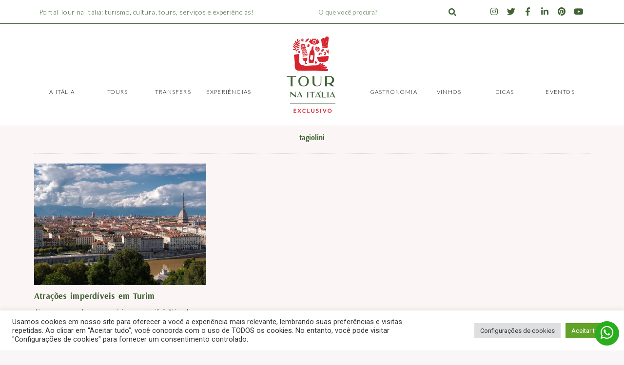

--- FILE ---
content_type: text/html; charset=UTF-8
request_url: https://tournaitalia.com/tag/tagiolini/
body_size: 50115
content:
<!DOCTYPE html>
<html lang="pt-BR">
<head>
<meta charset="UTF-8">
<meta name="viewport" content="width=device-width, initial-scale=1">
<link rel="profile" href="https://gmpg.org/xfn/11">
<!-- Global site tag (gtag.js) - Google Analytics -->
<script async src="https://www.googletagmanager.com/gtag/js?id=G-NMR2NL13WJ"></script>
<script>
  window.dataLayer = window.dataLayer || [];
  function gtag(){dataLayer.push(arguments);}
  gtag('js', new Date());

  gtag('config', 'G-NMR2NL13WJ');
</script>
<script data-cfasync="false" data-no-defer="1" data-no-minify="1" data-no-optimize="1">var ewww_webp_supported=!1;function check_webp_feature(A,e){var w;e=void 0!==e?e:function(){},ewww_webp_supported?e(ewww_webp_supported):((w=new Image).onload=function(){ewww_webp_supported=0<w.width&&0<w.height,e&&e(ewww_webp_supported)},w.onerror=function(){e&&e(!1)},w.src="data:image/webp;base64,"+{alpha:"UklGRkoAAABXRUJQVlA4WAoAAAAQAAAAAAAAAAAAQUxQSAwAAAARBxAR/Q9ERP8DAABWUDggGAAAABQBAJ0BKgEAAQAAAP4AAA3AAP7mtQAAAA=="}[A])}check_webp_feature("alpha");</script><script data-cfasync="false" data-no-defer="1" data-no-minify="1" data-no-optimize="1">var Arrive=function(c,w){"use strict";if(c.MutationObserver&&"undefined"!=typeof HTMLElement){var r,a=0,u=(r=HTMLElement.prototype.matches||HTMLElement.prototype.webkitMatchesSelector||HTMLElement.prototype.mozMatchesSelector||HTMLElement.prototype.msMatchesSelector,{matchesSelector:function(e,t){return e instanceof HTMLElement&&r.call(e,t)},addMethod:function(e,t,r){var a=e[t];e[t]=function(){return r.length==arguments.length?r.apply(this,arguments):"function"==typeof a?a.apply(this,arguments):void 0}},callCallbacks:function(e,t){t&&t.options.onceOnly&&1==t.firedElems.length&&(e=[e[0]]);for(var r,a=0;r=e[a];a++)r&&r.callback&&r.callback.call(r.elem,r.elem);t&&t.options.onceOnly&&1==t.firedElems.length&&t.me.unbindEventWithSelectorAndCallback.call(t.target,t.selector,t.callback)},checkChildNodesRecursively:function(e,t,r,a){for(var i,n=0;i=e[n];n++)r(i,t,a)&&a.push({callback:t.callback,elem:i}),0<i.childNodes.length&&u.checkChildNodesRecursively(i.childNodes,t,r,a)},mergeArrays:function(e,t){var r,a={};for(r in e)e.hasOwnProperty(r)&&(a[r]=e[r]);for(r in t)t.hasOwnProperty(r)&&(a[r]=t[r]);return a},toElementsArray:function(e){return e=void 0!==e&&("number"!=typeof e.length||e===c)?[e]:e}}),e=(l.prototype.addEvent=function(e,t,r,a){a={target:e,selector:t,options:r,callback:a,firedElems:[]};return this._beforeAdding&&this._beforeAdding(a),this._eventsBucket.push(a),a},l.prototype.removeEvent=function(e){for(var t,r=this._eventsBucket.length-1;t=this._eventsBucket[r];r--)e(t)&&(this._beforeRemoving&&this._beforeRemoving(t),(t=this._eventsBucket.splice(r,1))&&t.length&&(t[0].callback=null))},l.prototype.beforeAdding=function(e){this._beforeAdding=e},l.prototype.beforeRemoving=function(e){this._beforeRemoving=e},l),t=function(i,n){var o=new e,l=this,s={fireOnAttributesModification:!1};return o.beforeAdding(function(t){var e=t.target;e!==c.document&&e!==c||(e=document.getElementsByTagName("html")[0]);var r=new MutationObserver(function(e){n.call(this,e,t)}),a=i(t.options);r.observe(e,a),t.observer=r,t.me=l}),o.beforeRemoving(function(e){e.observer.disconnect()}),this.bindEvent=function(e,t,r){t=u.mergeArrays(s,t);for(var a=u.toElementsArray(this),i=0;i<a.length;i++)o.addEvent(a[i],e,t,r)},this.unbindEvent=function(){var r=u.toElementsArray(this);o.removeEvent(function(e){for(var t=0;t<r.length;t++)if(this===w||e.target===r[t])return!0;return!1})},this.unbindEventWithSelectorOrCallback=function(r){var a=u.toElementsArray(this),i=r,e="function"==typeof r?function(e){for(var t=0;t<a.length;t++)if((this===w||e.target===a[t])&&e.callback===i)return!0;return!1}:function(e){for(var t=0;t<a.length;t++)if((this===w||e.target===a[t])&&e.selector===r)return!0;return!1};o.removeEvent(e)},this.unbindEventWithSelectorAndCallback=function(r,a){var i=u.toElementsArray(this);o.removeEvent(function(e){for(var t=0;t<i.length;t++)if((this===w||e.target===i[t])&&e.selector===r&&e.callback===a)return!0;return!1})},this},i=new function(){var s={fireOnAttributesModification:!1,onceOnly:!1,existing:!1};function n(e,t,r){return!(!u.matchesSelector(e,t.selector)||(e._id===w&&(e._id=a++),-1!=t.firedElems.indexOf(e._id)))&&(t.firedElems.push(e._id),!0)}var c=(i=new t(function(e){var t={attributes:!1,childList:!0,subtree:!0};return e.fireOnAttributesModification&&(t.attributes=!0),t},function(e,i){e.forEach(function(e){var t=e.addedNodes,r=e.target,a=[];null!==t&&0<t.length?u.checkChildNodesRecursively(t,i,n,a):"attributes"===e.type&&n(r,i)&&a.push({callback:i.callback,elem:r}),u.callCallbacks(a,i)})})).bindEvent;return i.bindEvent=function(e,t,r){t=void 0===r?(r=t,s):u.mergeArrays(s,t);var a=u.toElementsArray(this);if(t.existing){for(var i=[],n=0;n<a.length;n++)for(var o=a[n].querySelectorAll(e),l=0;l<o.length;l++)i.push({callback:r,elem:o[l]});if(t.onceOnly&&i.length)return r.call(i[0].elem,i[0].elem);setTimeout(u.callCallbacks,1,i)}c.call(this,e,t,r)},i},o=new function(){var a={};function i(e,t){return u.matchesSelector(e,t.selector)}var n=(o=new t(function(){return{childList:!0,subtree:!0}},function(e,r){e.forEach(function(e){var t=e.removedNodes,e=[];null!==t&&0<t.length&&u.checkChildNodesRecursively(t,r,i,e),u.callCallbacks(e,r)})})).bindEvent;return o.bindEvent=function(e,t,r){t=void 0===r?(r=t,a):u.mergeArrays(a,t),n.call(this,e,t,r)},o};d(HTMLElement.prototype),d(NodeList.prototype),d(HTMLCollection.prototype),d(HTMLDocument.prototype),d(Window.prototype);var n={};return s(i,n,"unbindAllArrive"),s(o,n,"unbindAllLeave"),n}function l(){this._eventsBucket=[],this._beforeAdding=null,this._beforeRemoving=null}function s(e,t,r){u.addMethod(t,r,e.unbindEvent),u.addMethod(t,r,e.unbindEventWithSelectorOrCallback),u.addMethod(t,r,e.unbindEventWithSelectorAndCallback)}function d(e){e.arrive=i.bindEvent,s(i,e,"unbindArrive"),e.leave=o.bindEvent,s(o,e,"unbindLeave")}}(window,void 0),ewww_webp_supported=!1;function check_webp_feature(e,t){var r;ewww_webp_supported?t(ewww_webp_supported):((r=new Image).onload=function(){ewww_webp_supported=0<r.width&&0<r.height,t(ewww_webp_supported)},r.onerror=function(){t(!1)},r.src="data:image/webp;base64,"+{alpha:"UklGRkoAAABXRUJQVlA4WAoAAAAQAAAAAAAAAAAAQUxQSAwAAAARBxAR/Q9ERP8DAABWUDggGAAAABQBAJ0BKgEAAQAAAP4AAA3AAP7mtQAAAA==",animation:"UklGRlIAAABXRUJQVlA4WAoAAAASAAAAAAAAAAAAQU5JTQYAAAD/////AABBTk1GJgAAAAAAAAAAAAAAAAAAAGQAAABWUDhMDQAAAC8AAAAQBxAREYiI/gcA"}[e])}function ewwwLoadImages(e){if(e){for(var t=document.querySelectorAll(".batch-image img, .image-wrapper a, .ngg-pro-masonry-item a, .ngg-galleria-offscreen-seo-wrapper a"),r=0,a=t.length;r<a;r++)ewwwAttr(t[r],"data-src",t[r].getAttribute("data-webp")),ewwwAttr(t[r],"data-thumbnail",t[r].getAttribute("data-webp-thumbnail"));for(var i=document.querySelectorAll("div.woocommerce-product-gallery__image"),r=0,a=i.length;r<a;r++)ewwwAttr(i[r],"data-thumb",i[r].getAttribute("data-webp-thumb"))}for(var n=document.querySelectorAll("video"),r=0,a=n.length;r<a;r++)ewwwAttr(n[r],"poster",e?n[r].getAttribute("data-poster-webp"):n[r].getAttribute("data-poster-image"));for(var o,l=document.querySelectorAll("img.ewww_webp_lazy_load"),r=0,a=l.length;r<a;r++)e&&(ewwwAttr(l[r],"data-lazy-srcset",l[r].getAttribute("data-lazy-srcset-webp")),ewwwAttr(l[r],"data-srcset",l[r].getAttribute("data-srcset-webp")),ewwwAttr(l[r],"data-lazy-src",l[r].getAttribute("data-lazy-src-webp")),ewwwAttr(l[r],"data-src",l[r].getAttribute("data-src-webp")),ewwwAttr(l[r],"data-orig-file",l[r].getAttribute("data-webp-orig-file")),ewwwAttr(l[r],"data-medium-file",l[r].getAttribute("data-webp-medium-file")),ewwwAttr(l[r],"data-large-file",l[r].getAttribute("data-webp-large-file")),null!=(o=l[r].getAttribute("srcset"))&&!1!==o&&o.includes("R0lGOD")&&ewwwAttr(l[r],"src",l[r].getAttribute("data-lazy-src-webp"))),l[r].className=l[r].className.replace(/\bewww_webp_lazy_load\b/,"");for(var s=document.querySelectorAll(".ewww_webp"),r=0,a=s.length;r<a;r++)e?(ewwwAttr(s[r],"srcset",s[r].getAttribute("data-srcset-webp")),ewwwAttr(s[r],"src",s[r].getAttribute("data-src-webp")),ewwwAttr(s[r],"data-orig-file",s[r].getAttribute("data-webp-orig-file")),ewwwAttr(s[r],"data-medium-file",s[r].getAttribute("data-webp-medium-file")),ewwwAttr(s[r],"data-large-file",s[r].getAttribute("data-webp-large-file")),ewwwAttr(s[r],"data-large_image",s[r].getAttribute("data-webp-large_image")),ewwwAttr(s[r],"data-src",s[r].getAttribute("data-webp-src"))):(ewwwAttr(s[r],"srcset",s[r].getAttribute("data-srcset-img")),ewwwAttr(s[r],"src",s[r].getAttribute("data-src-img"))),s[r].className=s[r].className.replace(/\bewww_webp\b/,"ewww_webp_loaded");window.jQuery&&jQuery.fn.isotope&&jQuery.fn.imagesLoaded&&(jQuery(".fusion-posts-container-infinite").imagesLoaded(function(){jQuery(".fusion-posts-container-infinite").hasClass("isotope")&&jQuery(".fusion-posts-container-infinite").isotope()}),jQuery(".fusion-portfolio:not(.fusion-recent-works) .fusion-portfolio-wrapper").imagesLoaded(function(){jQuery(".fusion-portfolio:not(.fusion-recent-works) .fusion-portfolio-wrapper").isotope()}))}function ewwwWebPInit(e){ewwwLoadImages(e),ewwwNggLoadGalleries(e),document.arrive(".ewww_webp",function(){ewwwLoadImages(e)}),document.arrive(".ewww_webp_lazy_load",function(){ewwwLoadImages(e)}),document.arrive("videos",function(){ewwwLoadImages(e)}),"loading"==document.readyState?document.addEventListener("DOMContentLoaded",ewwwJSONParserInit):("undefined"!=typeof galleries&&ewwwNggParseGalleries(e),ewwwWooParseVariations(e))}function ewwwAttr(e,t,r){null!=r&&!1!==r&&e.setAttribute(t,r)}function ewwwJSONParserInit(){"undefined"!=typeof galleries&&check_webp_feature("alpha",ewwwNggParseGalleries),check_webp_feature("alpha",ewwwWooParseVariations)}function ewwwWooParseVariations(e){if(e)for(var t=document.querySelectorAll("form.variations_form"),r=0,a=t.length;r<a;r++){var i=t[r].getAttribute("data-product_variations"),n=!1;try{for(var o in i=JSON.parse(i))void 0!==i[o]&&void 0!==i[o].image&&(void 0!==i[o].image.src_webp&&(i[o].image.src=i[o].image.src_webp,n=!0),void 0!==i[o].image.srcset_webp&&(i[o].image.srcset=i[o].image.srcset_webp,n=!0),void 0!==i[o].image.full_src_webp&&(i[o].image.full_src=i[o].image.full_src_webp,n=!0),void 0!==i[o].image.gallery_thumbnail_src_webp&&(i[o].image.gallery_thumbnail_src=i[o].image.gallery_thumbnail_src_webp,n=!0),void 0!==i[o].image.thumb_src_webp&&(i[o].image.thumb_src=i[o].image.thumb_src_webp,n=!0));n&&ewwwAttr(t[r],"data-product_variations",JSON.stringify(i))}catch(e){}}}function ewwwNggParseGalleries(e){if(e)for(var t in galleries){var r=galleries[t];galleries[t].images_list=ewwwNggParseImageList(r.images_list)}}function ewwwNggLoadGalleries(e){e&&document.addEventListener("ngg.galleria.themeadded",function(e,t){window.ngg_galleria._create_backup=window.ngg_galleria.create,window.ngg_galleria.create=function(e,t){var r=$(e).data("id");return galleries["gallery_"+r].images_list=ewwwNggParseImageList(galleries["gallery_"+r].images_list),window.ngg_galleria._create_backup(e,t)}})}function ewwwNggParseImageList(e){for(var t in e){var r=e[t];if(void 0!==r["image-webp"]&&(e[t].image=r["image-webp"],delete e[t]["image-webp"]),void 0!==r["thumb-webp"]&&(e[t].thumb=r["thumb-webp"],delete e[t]["thumb-webp"]),void 0!==r.full_image_webp&&(e[t].full_image=r.full_image_webp,delete e[t].full_image_webp),void 0!==r.srcsets)for(var a in r.srcsets)nggSrcset=r.srcsets[a],void 0!==r.srcsets[a+"-webp"]&&(e[t].srcsets[a]=r.srcsets[a+"-webp"],delete e[t].srcsets[a+"-webp"]);if(void 0!==r.full_srcsets)for(var i in r.full_srcsets)nggFSrcset=r.full_srcsets[i],void 0!==r.full_srcsets[i+"-webp"]&&(e[t].full_srcsets[i]=r.full_srcsets[i+"-webp"],delete e[t].full_srcsets[i+"-webp"])}return e}check_webp_feature("alpha",ewwwWebPInit);</script><meta name='robots' content='index, follow, max-image-preview:large, max-snippet:-1, max-video-preview:-1' />
	<style>img:is([sizes="auto" i], [sizes^="auto," i]) { contain-intrinsic-size: 3000px 1500px }</style>
	
	<!-- This site is optimized with the Yoast SEO plugin v26.5 - https://yoast.com/wordpress/plugins/seo/ -->
	<title>Arquivo para tagiolini - Tour na Itália</title>
	<link rel="canonical" href="https://tournaitalia.com/tag/tagiolini/" />
	<meta property="og:locale" content="pt_BR" />
	<meta property="og:type" content="article" />
	<meta property="og:title" content="Arquivo para tagiolini - Tour na Itália" />
	<meta property="og:url" content="https://tournaitalia.com/tag/tagiolini/" />
	<meta property="og:site_name" content="Tour na Itália" />
	<meta name="twitter:card" content="summary_large_image" />
	<script type="application/ld+json" class="yoast-schema-graph">{"@context":"https://schema.org","@graph":[{"@type":"CollectionPage","@id":"https://tournaitalia.com/tag/tagiolini/","url":"https://tournaitalia.com/tag/tagiolini/","name":"Arquivo para tagiolini - Tour na Itália","isPartOf":{"@id":"https://tournaitalia.com/#website"},"primaryImageOfPage":{"@id":"https://tournaitalia.com/tag/tagiolini/#primaryimage"},"image":{"@id":"https://tournaitalia.com/tag/tagiolini/#primaryimage"},"thumbnailUrl":"https://tournaitalia.com/wp-content/uploads/2021/09/city-4514111_1920.jpg","breadcrumb":{"@id":"https://tournaitalia.com/tag/tagiolini/#breadcrumb"},"inLanguage":"pt-BR"},{"@type":"ImageObject","inLanguage":"pt-BR","@id":"https://tournaitalia.com/tag/tagiolini/#primaryimage","url":"https://tournaitalia.com/wp-content/uploads/2021/09/city-4514111_1920.jpg","contentUrl":"https://tournaitalia.com/wp-content/uploads/2021/09/city-4514111_1920.jpg","width":1920,"height":1280},{"@type":"BreadcrumbList","@id":"https://tournaitalia.com/tag/tagiolini/#breadcrumb","itemListElement":[{"@type":"ListItem","position":1,"name":"Início","item":"https://tournaitalia.com/"},{"@type":"ListItem","position":2,"name":"tagiolini"}]},{"@type":"WebSite","@id":"https://tournaitalia.com/#website","url":"https://tournaitalia.com/","name":"Tour na Itália","description":"","potentialAction":[{"@type":"SearchAction","target":{"@type":"EntryPoint","urlTemplate":"https://tournaitalia.com/?s={search_term_string}"},"query-input":{"@type":"PropertyValueSpecification","valueRequired":true,"valueName":"search_term_string"}}],"inLanguage":"pt-BR"}]}</script>
	<!-- / Yoast SEO plugin. -->


<link rel='dns-prefetch' href='//stats.wp.com' />
<link rel='dns-prefetch' href='//use.fontawesome.com' />
<link rel='dns-prefetch' href='//v0.wordpress.com' />
<link rel="alternate" type="application/rss+xml" title="Feed para Tour na Itália &raquo;" href="https://tournaitalia.com/feed/" />
<link rel="alternate" type="application/rss+xml" title="Feed de comentários para Tour na Itália &raquo;" href="https://tournaitalia.com/comments/feed/" />
<link rel="alternate" type="application/rss+xml" title="Feed de tag para Tour na Itália &raquo; tagiolini" href="https://tournaitalia.com/tag/tagiolini/feed/" />
<script>
window._wpemojiSettings = {"baseUrl":"https:\/\/s.w.org\/images\/core\/emoji\/16.0.1\/72x72\/","ext":".png","svgUrl":"https:\/\/s.w.org\/images\/core\/emoji\/16.0.1\/svg\/","svgExt":".svg","source":{"concatemoji":"https:\/\/tournaitalia.com\/wp-includes\/js\/wp-emoji-release.min.js?ver=6.8.3"}};
/*! This file is auto-generated */
!function(s,n){var o,i,e;function c(e){try{var t={supportTests:e,timestamp:(new Date).valueOf()};sessionStorage.setItem(o,JSON.stringify(t))}catch(e){}}function p(e,t,n){e.clearRect(0,0,e.canvas.width,e.canvas.height),e.fillText(t,0,0);var t=new Uint32Array(e.getImageData(0,0,e.canvas.width,e.canvas.height).data),a=(e.clearRect(0,0,e.canvas.width,e.canvas.height),e.fillText(n,0,0),new Uint32Array(e.getImageData(0,0,e.canvas.width,e.canvas.height).data));return t.every(function(e,t){return e===a[t]})}function u(e,t){e.clearRect(0,0,e.canvas.width,e.canvas.height),e.fillText(t,0,0);for(var n=e.getImageData(16,16,1,1),a=0;a<n.data.length;a++)if(0!==n.data[a])return!1;return!0}function f(e,t,n,a){switch(t){case"flag":return n(e,"\ud83c\udff3\ufe0f\u200d\u26a7\ufe0f","\ud83c\udff3\ufe0f\u200b\u26a7\ufe0f")?!1:!n(e,"\ud83c\udde8\ud83c\uddf6","\ud83c\udde8\u200b\ud83c\uddf6")&&!n(e,"\ud83c\udff4\udb40\udc67\udb40\udc62\udb40\udc65\udb40\udc6e\udb40\udc67\udb40\udc7f","\ud83c\udff4\u200b\udb40\udc67\u200b\udb40\udc62\u200b\udb40\udc65\u200b\udb40\udc6e\u200b\udb40\udc67\u200b\udb40\udc7f");case"emoji":return!a(e,"\ud83e\udedf")}return!1}function g(e,t,n,a){var r="undefined"!=typeof WorkerGlobalScope&&self instanceof WorkerGlobalScope?new OffscreenCanvas(300,150):s.createElement("canvas"),o=r.getContext("2d",{willReadFrequently:!0}),i=(o.textBaseline="top",o.font="600 32px Arial",{});return e.forEach(function(e){i[e]=t(o,e,n,a)}),i}function t(e){var t=s.createElement("script");t.src=e,t.defer=!0,s.head.appendChild(t)}"undefined"!=typeof Promise&&(o="wpEmojiSettingsSupports",i=["flag","emoji"],n.supports={everything:!0,everythingExceptFlag:!0},e=new Promise(function(e){s.addEventListener("DOMContentLoaded",e,{once:!0})}),new Promise(function(t){var n=function(){try{var e=JSON.parse(sessionStorage.getItem(o));if("object"==typeof e&&"number"==typeof e.timestamp&&(new Date).valueOf()<e.timestamp+604800&&"object"==typeof e.supportTests)return e.supportTests}catch(e){}return null}();if(!n){if("undefined"!=typeof Worker&&"undefined"!=typeof OffscreenCanvas&&"undefined"!=typeof URL&&URL.createObjectURL&&"undefined"!=typeof Blob)try{var e="postMessage("+g.toString()+"("+[JSON.stringify(i),f.toString(),p.toString(),u.toString()].join(",")+"));",a=new Blob([e],{type:"text/javascript"}),r=new Worker(URL.createObjectURL(a),{name:"wpTestEmojiSupports"});return void(r.onmessage=function(e){c(n=e.data),r.terminate(),t(n)})}catch(e){}c(n=g(i,f,p,u))}t(n)}).then(function(e){for(var t in e)n.supports[t]=e[t],n.supports.everything=n.supports.everything&&n.supports[t],"flag"!==t&&(n.supports.everythingExceptFlag=n.supports.everythingExceptFlag&&n.supports[t]);n.supports.everythingExceptFlag=n.supports.everythingExceptFlag&&!n.supports.flag,n.DOMReady=!1,n.readyCallback=function(){n.DOMReady=!0}}).then(function(){return e}).then(function(){var e;n.supports.everything||(n.readyCallback(),(e=n.source||{}).concatemoji?t(e.concatemoji):e.wpemoji&&e.twemoji&&(t(e.twemoji),t(e.wpemoji)))}))}((window,document),window._wpemojiSettings);
</script>
<link rel='stylesheet' id='astra-theme-css-css' href='https://tournaitalia.com/wp-content/themes/astra/assets/css/minified/main.min.css?ver=4.11.13' media='all' />
<style id='astra-theme-css-inline-css'>
:root{--ast-post-nav-space:0;--ast-container-default-xlg-padding:3em;--ast-container-default-lg-padding:3em;--ast-container-default-slg-padding:2em;--ast-container-default-md-padding:3em;--ast-container-default-sm-padding:3em;--ast-container-default-xs-padding:2.4em;--ast-container-default-xxs-padding:1.8em;--ast-code-block-background:#EEEEEE;--ast-comment-inputs-background:#FAFAFA;--ast-normal-container-width:1200px;--ast-narrow-container-width:750px;--ast-blog-title-font-weight:normal;--ast-blog-meta-weight:inherit;--ast-global-color-primary:var(--ast-global-color-5);--ast-global-color-secondary:var(--ast-global-color-4);--ast-global-color-alternate-background:var(--ast-global-color-7);--ast-global-color-subtle-background:var(--ast-global-color-6);--ast-bg-style-guide:#F8FAFC;--ast-shadow-style-guide:0px 0px 4px 0 #00000057;--ast-global-dark-bg-style:#fff;--ast-global-dark-lfs:#fbfbfb;--ast-widget-bg-color:#fafafa;--ast-wc-container-head-bg-color:#fbfbfb;--ast-title-layout-bg:#eeeeee;--ast-search-border-color:#e7e7e7;--ast-lifter-hover-bg:#e6e6e6;--ast-gallery-block-color:#000;--srfm-color-input-label:var(--ast-global-color-2);}html{font-size:93.75%;}a{color:var(--ast-global-color-0);}a:hover,a:focus{color:var(--ast-global-color-1);}body,button,input,select,textarea,.ast-button,.ast-custom-button{font-family:-apple-system,BlinkMacSystemFont,Segoe UI,Roboto,Oxygen-Sans,Ubuntu,Cantarell,Helvetica Neue,sans-serif;font-weight:inherit;font-size:15px;font-size:1rem;line-height:var(--ast-body-line-height,1.65em);}blockquote{color:var(--ast-global-color-3);}.ast-site-identity .site-title a{color:var(--ast-global-color-2);}.site-title{font-size:35px;font-size:2.3333333333333rem;display:block;}.site-header .site-description{font-size:15px;font-size:1rem;display:none;}.entry-title{font-size:26px;font-size:1.7333333333333rem;}.archive .ast-article-post .ast-article-inner,.blog .ast-article-post .ast-article-inner,.archive .ast-article-post .ast-article-inner:hover,.blog .ast-article-post .ast-article-inner:hover{overflow:hidden;}h1,.entry-content :where(h1){font-size:40px;font-size:2.6666666666667rem;line-height:1.4em;}h2,.entry-content :where(h2){font-size:32px;font-size:2.1333333333333rem;line-height:1.3em;}h3,.entry-content :where(h3){font-size:26px;font-size:1.7333333333333rem;line-height:1.3em;}h4,.entry-content :where(h4){font-size:24px;font-size:1.6rem;line-height:1.2em;}h5,.entry-content :where(h5){font-size:20px;font-size:1.3333333333333rem;line-height:1.2em;}h6,.entry-content :where(h6){font-size:16px;font-size:1.0666666666667rem;line-height:1.25em;}::selection{background-color:var(--ast-global-color-0);color:#ffffff;}body,h1,h2,h3,h4,h5,h6,.entry-title a,.entry-content :where(h1,h2,h3,h4,h5,h6){color:var(--ast-global-color-3);}.tagcloud a:hover,.tagcloud a:focus,.tagcloud a.current-item{color:#ffffff;border-color:var(--ast-global-color-0);background-color:var(--ast-global-color-0);}input:focus,input[type="text"]:focus,input[type="email"]:focus,input[type="url"]:focus,input[type="password"]:focus,input[type="reset"]:focus,input[type="search"]:focus,textarea:focus{border-color:var(--ast-global-color-0);}input[type="radio"]:checked,input[type=reset],input[type="checkbox"]:checked,input[type="checkbox"]:hover:checked,input[type="checkbox"]:focus:checked,input[type=range]::-webkit-slider-thumb{border-color:var(--ast-global-color-0);background-color:var(--ast-global-color-0);box-shadow:none;}.site-footer a:hover + .post-count,.site-footer a:focus + .post-count{background:var(--ast-global-color-0);border-color:var(--ast-global-color-0);}.single .nav-links .nav-previous,.single .nav-links .nav-next{color:var(--ast-global-color-0);}.entry-meta,.entry-meta *{line-height:1.45;color:var(--ast-global-color-0);}.entry-meta a:not(.ast-button):hover,.entry-meta a:not(.ast-button):hover *,.entry-meta a:not(.ast-button):focus,.entry-meta a:not(.ast-button):focus *,.page-links > .page-link,.page-links .page-link:hover,.post-navigation a:hover{color:var(--ast-global-color-1);}#cat option,.secondary .calendar_wrap thead a,.secondary .calendar_wrap thead a:visited{color:var(--ast-global-color-0);}.secondary .calendar_wrap #today,.ast-progress-val span{background:var(--ast-global-color-0);}.secondary a:hover + .post-count,.secondary a:focus + .post-count{background:var(--ast-global-color-0);border-color:var(--ast-global-color-0);}.calendar_wrap #today > a{color:#ffffff;}.page-links .page-link,.single .post-navigation a{color:var(--ast-global-color-0);}.ast-search-menu-icon .search-form button.search-submit{padding:0 4px;}.ast-search-menu-icon form.search-form{padding-right:0;}.ast-search-menu-icon.slide-search input.search-field{width:0;}.ast-header-search .ast-search-menu-icon.ast-dropdown-active .search-form,.ast-header-search .ast-search-menu-icon.ast-dropdown-active .search-field:focus{transition:all 0.2s;}.search-form input.search-field:focus{outline:none;}.widget-title,.widget .wp-block-heading{font-size:21px;font-size:1.4rem;color:var(--ast-global-color-3);}#secondary,#secondary button,#secondary input,#secondary select,#secondary textarea{font-size:15px;font-size:1rem;}.ast-search-menu-icon.slide-search a:focus-visible:focus-visible,.astra-search-icon:focus-visible,#close:focus-visible,a:focus-visible,.ast-menu-toggle:focus-visible,.site .skip-link:focus-visible,.wp-block-loginout input:focus-visible,.wp-block-search.wp-block-search__button-inside .wp-block-search__inside-wrapper,.ast-header-navigation-arrow:focus-visible,.ast-orders-table__row .ast-orders-table__cell:focus-visible,a#ast-apply-coupon:focus-visible,#ast-apply-coupon:focus-visible,#close:focus-visible,.button.search-submit:focus-visible,#search_submit:focus,.normal-search:focus-visible,.ast-header-account-wrap:focus-visible,.astra-cart-drawer-close:focus,.ast-single-variation:focus,.ast-button:focus{outline-style:dotted;outline-color:inherit;outline-width:thin;}input:focus,input[type="text"]:focus,input[type="email"]:focus,input[type="url"]:focus,input[type="password"]:focus,input[type="reset"]:focus,input[type="search"]:focus,input[type="number"]:focus,textarea:focus,.wp-block-search__input:focus,[data-section="section-header-mobile-trigger"] .ast-button-wrap .ast-mobile-menu-trigger-minimal:focus,.ast-mobile-popup-drawer.active .menu-toggle-close:focus,#ast-scroll-top:focus,#coupon_code:focus,#ast-coupon-code:focus{border-style:dotted;border-color:inherit;border-width:thin;}input{outline:none;}.ast-logo-title-inline .site-logo-img{padding-right:1em;}body .ast-oembed-container *{position:absolute;top:0;width:100%;height:100%;left:0;}body .wp-block-embed-pocket-casts .ast-oembed-container *{position:unset;}.ast-single-post-featured-section + article {margin-top: 2em;}.site-content .ast-single-post-featured-section img {width: 100%;overflow: hidden;object-fit: cover;}.site > .ast-single-related-posts-container {margin-top: 0;}@media (min-width: 922px) {.ast-desktop .ast-container--narrow {max-width: var(--ast-narrow-container-width);margin: 0 auto;}}#secondary {margin: 4em 0 2.5em;word-break: break-word;line-height: 2;}#secondary li {margin-bottom: 0.75em;}#secondary li:last-child {margin-bottom: 0;}@media (max-width: 768px) {.js_active .ast-plain-container.ast-single-post #secondary {margin-top: 1.5em;}}.ast-separate-container.ast-two-container #secondary .widget {background-color: #fff;padding: 2em;margin-bottom: 2em;}@media (min-width: 993px) {.ast-left-sidebar #secondary {padding-right: 60px;}.ast-right-sidebar #secondary {padding-left: 60px;}}@media (max-width: 993px) {.ast-right-sidebar #secondary {padding-left: 30px;}.ast-left-sidebar #secondary {padding-right: 30px;}}@media (min-width: 993px) {.ast-page-builder-template.ast-left-sidebar #secondary {padding-left: 60px;}.ast-page-builder-template.ast-right-sidebar #secondary {padding-right: 60px;}}@media (max-width: 993px) {.ast-page-builder-template.ast-right-sidebar #secondary {padding-right: 30px;}.ast-page-builder-template.ast-left-sidebar #secondary {padding-left: 30px;}}@media (max-width:921.9px){#ast-desktop-header{display:none;}}@media (min-width:922px){#ast-mobile-header{display:none;}}.wp-block-buttons.aligncenter{justify-content:center;}.wp-block-button.is-style-outline .wp-block-button__link{border-color:var(--ast-global-color-0);border-top-width:2px;border-right-width:2px;border-bottom-width:2px;border-left-width:2px;}div.wp-block-button.is-style-outline > .wp-block-button__link:not(.has-text-color),div.wp-block-button.wp-block-button__link.is-style-outline:not(.has-text-color){color:var(--ast-global-color-0);}.wp-block-button.is-style-outline .wp-block-button__link:hover,.wp-block-buttons .wp-block-button.is-style-outline .wp-block-button__link:focus,.wp-block-buttons .wp-block-button.is-style-outline > .wp-block-button__link:not(.has-text-color):hover,.wp-block-buttons .wp-block-button.wp-block-button__link.is-style-outline:not(.has-text-color):hover{color:#ffffff;background-color:var(--ast-global-color-1);border-color:var(--ast-global-color-1);}.post-page-numbers.current .page-link,.ast-pagination .page-numbers.current{color:#ffffff;border-color:var(--ast-global-color-0);background-color:var(--ast-global-color-0);}.wp-block-buttons .wp-block-button.is-style-outline .wp-block-button__link.wp-element-button,.ast-outline-button,.wp-block-uagb-buttons-child .uagb-buttons-repeater.ast-outline-button{border-color:var(--ast-global-color-0);border-top-width:2px;border-right-width:2px;border-bottom-width:2px;border-left-width:2px;font-family:inherit;font-weight:inherit;line-height:1em;}.wp-block-buttons .wp-block-button.is-style-outline > .wp-block-button__link:not(.has-text-color),.wp-block-buttons .wp-block-button.wp-block-button__link.is-style-outline:not(.has-text-color),.ast-outline-button{color:var(--ast-global-color-0);}.wp-block-button.is-style-outline .wp-block-button__link:hover,.wp-block-buttons .wp-block-button.is-style-outline .wp-block-button__link:focus,.wp-block-buttons .wp-block-button.is-style-outline > .wp-block-button__link:not(.has-text-color):hover,.wp-block-buttons .wp-block-button.wp-block-button__link.is-style-outline:not(.has-text-color):hover,.ast-outline-button:hover,.ast-outline-button:focus,.wp-block-uagb-buttons-child .uagb-buttons-repeater.ast-outline-button:hover,.wp-block-uagb-buttons-child .uagb-buttons-repeater.ast-outline-button:focus{color:#ffffff;background-color:var(--ast-global-color-1);border-color:var(--ast-global-color-1);}.wp-block-button .wp-block-button__link.wp-element-button.is-style-outline:not(.has-background),.wp-block-button.is-style-outline>.wp-block-button__link.wp-element-button:not(.has-background),.ast-outline-button{background-color:transparent;}.entry-content[data-ast-blocks-layout] > figure{margin-bottom:1em;}.elementor-widget-container .elementor-loop-container .e-loop-item[data-elementor-type="loop-item"]{width:100%;}#page{display:flex;flex-direction:column;min-height:100vh;}.ast-404-layout-1 h1.page-title{color:var(--ast-global-color-2);}.single .post-navigation a{line-height:1em;height:inherit;}.error-404 .page-sub-title{font-size:1.5rem;font-weight:inherit;}.search .site-content .content-area .search-form{margin-bottom:0;}#page .site-content{flex-grow:1;}.widget{margin-bottom:1.25em;}#secondary li{line-height:1.5em;}#secondary .wp-block-group h2{margin-bottom:0.7em;}#secondary h2{font-size:1.7rem;}.ast-separate-container .ast-article-post,.ast-separate-container .ast-article-single,.ast-separate-container .comment-respond{padding:3em;}.ast-separate-container .ast-article-single .ast-article-single{padding:0;}.ast-article-single .wp-block-post-template-is-layout-grid{padding-left:0;}.ast-separate-container .comments-title,.ast-narrow-container .comments-title{padding:1.5em 2em;}.ast-page-builder-template .comment-form-textarea,.ast-comment-formwrap .ast-grid-common-col{padding:0;}.ast-comment-formwrap{padding:0;display:inline-flex;column-gap:20px;width:100%;margin-left:0;margin-right:0;}.comments-area textarea#comment:focus,.comments-area textarea#comment:active,.comments-area .ast-comment-formwrap input[type="text"]:focus,.comments-area .ast-comment-formwrap input[type="text"]:active {box-shadow:none;outline:none;}.archive.ast-page-builder-template .entry-header{margin-top:2em;}.ast-page-builder-template .ast-comment-formwrap{width:100%;}.entry-title{margin-bottom:0.5em;}.ast-archive-description p{font-size:inherit;font-weight:inherit;line-height:inherit;}.ast-separate-container .ast-comment-list li.depth-1,.hentry{margin-bottom:2em;}@media (min-width:921px){.ast-left-sidebar.ast-page-builder-template #secondary,.archive.ast-right-sidebar.ast-page-builder-template .site-main{padding-left:20px;padding-right:20px;}}@media (max-width:544px){.ast-comment-formwrap.ast-row{column-gap:10px;display:inline-block;}#ast-commentform .ast-grid-common-col{position:relative;width:100%;}}@media (min-width:1201px){.ast-separate-container .ast-article-post,.ast-separate-container .ast-article-single,.ast-separate-container .ast-author-box,.ast-separate-container .ast-404-layout-1,.ast-separate-container .no-results{padding:3em;}}@media (max-width:921px){.ast-left-sidebar #content > .ast-container{display:flex;flex-direction:column-reverse;width:100%;}}@media (max-width:921px){#secondary.secondary{padding-top:0;}.ast-separate-container.ast-right-sidebar #secondary{padding-left:1em;padding-right:1em;}.ast-separate-container.ast-two-container #secondary{padding-left:0;padding-right:0;}.ast-page-builder-template .entry-header #secondary,.ast-page-builder-template #secondary{margin-top:1.5em;}}@media (max-width:921px){.ast-right-sidebar #primary{padding-right:0;}.ast-page-builder-template.ast-left-sidebar #secondary,.ast-page-builder-template.ast-right-sidebar #secondary{padding-right:20px;padding-left:20px;}.ast-right-sidebar #secondary,.ast-left-sidebar #primary{padding-left:0;}.ast-left-sidebar #secondary{padding-right:0;}}@media (min-width:922px){.ast-separate-container.ast-right-sidebar #primary,.ast-separate-container.ast-left-sidebar #primary{border:0;}.search-no-results.ast-separate-container #primary{margin-bottom:4em;}}@media (min-width:922px){.ast-right-sidebar #primary{border-right:1px solid var(--ast-border-color);}.ast-left-sidebar #primary{border-left:1px solid var(--ast-border-color);}.ast-right-sidebar #secondary{border-left:1px solid var(--ast-border-color);margin-left:-1px;}.ast-left-sidebar #secondary{border-right:1px solid var(--ast-border-color);margin-right:-1px;}.ast-separate-container.ast-two-container.ast-right-sidebar #secondary{padding-left:30px;padding-right:0;}.ast-separate-container.ast-two-container.ast-left-sidebar #secondary{padding-right:30px;padding-left:0;}.ast-separate-container.ast-right-sidebar #secondary,.ast-separate-container.ast-left-sidebar #secondary{border:0;margin-left:auto;margin-right:auto;}.ast-separate-container.ast-two-container #secondary .widget:last-child{margin-bottom:0;}}.wp-block-button .wp-block-button__link{color:#ffffff;}.wp-block-button .wp-block-button__link:hover,.wp-block-button .wp-block-button__link:focus{color:#ffffff;background-color:var(--ast-global-color-1);border-color:var(--ast-global-color-1);}.elementor-widget-heading h1.elementor-heading-title{line-height:1.4em;}.elementor-widget-heading h2.elementor-heading-title{line-height:1.3em;}.elementor-widget-heading h3.elementor-heading-title{line-height:1.3em;}.elementor-widget-heading h4.elementor-heading-title{line-height:1.2em;}.elementor-widget-heading h5.elementor-heading-title{line-height:1.2em;}.elementor-widget-heading h6.elementor-heading-title{line-height:1.25em;}.wp-block-button .wp-block-button__link,.wp-block-search .wp-block-search__button,body .wp-block-file .wp-block-file__button{border-color:var(--ast-global-color-0);background-color:var(--ast-global-color-0);color:#ffffff;font-family:inherit;font-weight:inherit;line-height:1em;padding-top:10px;padding-right:40px;padding-bottom:10px;padding-left:40px;}.menu-toggle,button,.ast-button,.ast-custom-button,.button,input#submit,input[type="button"],input[type="submit"],input[type="reset"],form[CLASS*="wp-block-search__"].wp-block-search .wp-block-search__inside-wrapper .wp-block-search__button,body .wp-block-file .wp-block-file__button,.search .search-submit{border-style:solid;border-top-width:0;border-right-width:0;border-left-width:0;border-bottom-width:0;color:#ffffff;border-color:var(--ast-global-color-0);background-color:var(--ast-global-color-0);padding-top:10px;padding-right:40px;padding-bottom:10px;padding-left:40px;font-family:inherit;font-weight:inherit;line-height:1em;}button:focus,.menu-toggle:hover,button:hover,.ast-button:hover,.ast-custom-button:hover .button:hover,.ast-custom-button:hover ,input[type=reset]:hover,input[type=reset]:focus,input#submit:hover,input#submit:focus,input[type="button"]:hover,input[type="button"]:focus,input[type="submit"]:hover,input[type="submit"]:focus,form[CLASS*="wp-block-search__"].wp-block-search .wp-block-search__inside-wrapper .wp-block-search__button:hover,form[CLASS*="wp-block-search__"].wp-block-search .wp-block-search__inside-wrapper .wp-block-search__button:focus,body .wp-block-file .wp-block-file__button:hover,body .wp-block-file .wp-block-file__button:focus{color:#ffffff;background-color:var(--ast-global-color-1);border-color:var(--ast-global-color-1);}form[CLASS*="wp-block-search__"].wp-block-search .wp-block-search__inside-wrapper .wp-block-search__button.has-icon{padding-top:calc(10px - 3px);padding-right:calc(40px - 3px);padding-bottom:calc(10px - 3px);padding-left:calc(40px - 3px);}@media (max-width:921px){.ast-mobile-header-stack .main-header-bar .ast-search-menu-icon{display:inline-block;}.ast-header-break-point.ast-header-custom-item-outside .ast-mobile-header-stack .main-header-bar .ast-search-icon{margin:0;}.ast-comment-avatar-wrap img{max-width:2.5em;}.ast-comment-meta{padding:0 1.8888em 1.3333em;}.ast-separate-container .ast-comment-list li.depth-1{padding:1.5em 2.14em;}.ast-separate-container .comment-respond{padding:2em 2.14em;}}@media (min-width:544px){.ast-container{max-width:100%;}}@media (max-width:544px){.ast-separate-container .ast-article-post,.ast-separate-container .ast-article-single,.ast-separate-container .comments-title,.ast-separate-container .ast-archive-description{padding:1.5em 1em;}.ast-separate-container #content .ast-container{padding-left:0.54em;padding-right:0.54em;}.ast-separate-container .ast-comment-list .bypostauthor{padding:.5em;}.ast-search-menu-icon.ast-dropdown-active .search-field{width:170px;}.ast-separate-container #secondary{padding-top:0;}.ast-separate-container.ast-two-container #secondary .widget{margin-bottom:1.5em;padding-left:1em;padding-right:1em;}} #ast-mobile-header .ast-site-header-cart-li a{pointer-events:none;}@media (max-width:921px){.site-title{display:block;}.site-header .site-description{display:none;}h1,.entry-content :where(h1){font-size:30px;}h2,.entry-content :where(h2){font-size:25px;}h3,.entry-content :where(h3){font-size:20px;}}@media (max-width:544px){.site-title{display:block;}.site-header .site-description{display:none;}h1,.entry-content :where(h1){font-size:30px;}h2,.entry-content :where(h2){font-size:25px;}h3,.entry-content :where(h3){font-size:20px;}}@media (max-width:921px){html{font-size:85.5%;}}@media (max-width:544px){html{font-size:85.5%;}}@media (min-width:922px){.ast-container{max-width:1240px;}}@media (min-width:922px){.site-content .ast-container{display:flex;}}@media (max-width:921px){.site-content .ast-container{flex-direction:column;}}@media (min-width:922px){.single-post .site-content > .ast-container{max-width:1200px;}}.ast-blog-layout-classic-grid .ast-article-inner{box-shadow:0px 6px 15px -2px rgba(16,24,40,0.05);}.ast-separate-container .ast-blog-layout-classic-grid .ast-article-inner,.ast-plain-container .ast-blog-layout-classic-grid .ast-article-inner{height:100%;}.ast-blog-layout-6-grid .ast-blog-featured-section:before { content: ""; }.cat-links.badge a,.tags-links.badge a {padding: 4px 8px;border-radius: 3px;font-weight: 400;}.cat-links.underline a,.tags-links.underline a{text-decoration: underline;}@media (min-width:922px){.main-header-menu .sub-menu .menu-item.ast-left-align-sub-menu:hover > .sub-menu,.main-header-menu .sub-menu .menu-item.ast-left-align-sub-menu.focus > .sub-menu{margin-left:-0px;}}.site .comments-area{padding-bottom:3em;}.wp-block-file {display: flex;align-items: center;flex-wrap: wrap;justify-content: space-between;}.wp-block-pullquote {border: none;}.wp-block-pullquote blockquote::before {content: "\201D";font-family: "Helvetica",sans-serif;display: flex;transform: rotate( 180deg );font-size: 6rem;font-style: normal;line-height: 1;font-weight: bold;align-items: center;justify-content: center;}.has-text-align-right > blockquote::before {justify-content: flex-start;}.has-text-align-left > blockquote::before {justify-content: flex-end;}figure.wp-block-pullquote.is-style-solid-color blockquote {max-width: 100%;text-align: inherit;}:root {--wp--custom--ast-default-block-top-padding: 3em;--wp--custom--ast-default-block-right-padding: 3em;--wp--custom--ast-default-block-bottom-padding: 3em;--wp--custom--ast-default-block-left-padding: 3em;--wp--custom--ast-container-width: 1200px;--wp--custom--ast-content-width-size: 1200px;--wp--custom--ast-wide-width-size: calc(1200px + var(--wp--custom--ast-default-block-left-padding) + var(--wp--custom--ast-default-block-right-padding));}.ast-narrow-container {--wp--custom--ast-content-width-size: 750px;--wp--custom--ast-wide-width-size: 750px;}@media(max-width: 921px) {:root {--wp--custom--ast-default-block-top-padding: 3em;--wp--custom--ast-default-block-right-padding: 2em;--wp--custom--ast-default-block-bottom-padding: 3em;--wp--custom--ast-default-block-left-padding: 2em;}}@media(max-width: 544px) {:root {--wp--custom--ast-default-block-top-padding: 3em;--wp--custom--ast-default-block-right-padding: 1.5em;--wp--custom--ast-default-block-bottom-padding: 3em;--wp--custom--ast-default-block-left-padding: 1.5em;}}.entry-content > .wp-block-group,.entry-content > .wp-block-cover,.entry-content > .wp-block-columns {padding-top: var(--wp--custom--ast-default-block-top-padding);padding-right: var(--wp--custom--ast-default-block-right-padding);padding-bottom: var(--wp--custom--ast-default-block-bottom-padding);padding-left: var(--wp--custom--ast-default-block-left-padding);}.ast-plain-container.ast-no-sidebar .entry-content > .alignfull,.ast-page-builder-template .ast-no-sidebar .entry-content > .alignfull {margin-left: calc( -50vw + 50%);margin-right: calc( -50vw + 50%);max-width: 100vw;width: 100vw;}.ast-plain-container.ast-no-sidebar .entry-content .alignfull .alignfull,.ast-page-builder-template.ast-no-sidebar .entry-content .alignfull .alignfull,.ast-plain-container.ast-no-sidebar .entry-content .alignfull .alignwide,.ast-page-builder-template.ast-no-sidebar .entry-content .alignfull .alignwide,.ast-plain-container.ast-no-sidebar .entry-content .alignwide .alignfull,.ast-page-builder-template.ast-no-sidebar .entry-content .alignwide .alignfull,.ast-plain-container.ast-no-sidebar .entry-content .alignwide .alignwide,.ast-page-builder-template.ast-no-sidebar .entry-content .alignwide .alignwide,.ast-plain-container.ast-no-sidebar .entry-content .wp-block-column .alignfull,.ast-page-builder-template.ast-no-sidebar .entry-content .wp-block-column .alignfull,.ast-plain-container.ast-no-sidebar .entry-content .wp-block-column .alignwide,.ast-page-builder-template.ast-no-sidebar .entry-content .wp-block-column .alignwide {margin-left: auto;margin-right: auto;width: 100%;}[data-ast-blocks-layout] .wp-block-separator:not(.is-style-dots) {height: 0;}[data-ast-blocks-layout] .wp-block-separator {margin: 20px auto;}[data-ast-blocks-layout] .wp-block-separator:not(.is-style-wide):not(.is-style-dots) {max-width: 100px;}[data-ast-blocks-layout] .wp-block-separator.has-background {padding: 0;}.entry-content[data-ast-blocks-layout] > * {max-width: var(--wp--custom--ast-content-width-size);margin-left: auto;margin-right: auto;}.entry-content[data-ast-blocks-layout] > .alignwide {max-width: var(--wp--custom--ast-wide-width-size);}.entry-content[data-ast-blocks-layout] .alignfull {max-width: none;}.entry-content .wp-block-columns {margin-bottom: 0;}blockquote {margin: 1.5em;border-color: rgba(0,0,0,0.05);}.wp-block-quote:not(.has-text-align-right):not(.has-text-align-center) {border-left: 5px solid rgba(0,0,0,0.05);}.has-text-align-right > blockquote,blockquote.has-text-align-right {border-right: 5px solid rgba(0,0,0,0.05);}.has-text-align-left > blockquote,blockquote.has-text-align-left {border-left: 5px solid rgba(0,0,0,0.05);}.wp-block-site-tagline,.wp-block-latest-posts .read-more {margin-top: 15px;}.wp-block-loginout p label {display: block;}.wp-block-loginout p:not(.login-remember):not(.login-submit) input {width: 100%;}.wp-block-loginout input:focus {border-color: transparent;}.wp-block-loginout input:focus {outline: thin dotted;}.entry-content .wp-block-media-text .wp-block-media-text__content {padding: 0 0 0 8%;}.entry-content .wp-block-media-text.has-media-on-the-right .wp-block-media-text__content {padding: 0 8% 0 0;}.entry-content .wp-block-media-text.has-background .wp-block-media-text__content {padding: 8%;}.entry-content .wp-block-cover:not([class*="background-color"]):not(.has-text-color.has-link-color) .wp-block-cover__inner-container,.entry-content .wp-block-cover:not([class*="background-color"]) .wp-block-cover-image-text,.entry-content .wp-block-cover:not([class*="background-color"]) .wp-block-cover-text,.entry-content .wp-block-cover-image:not([class*="background-color"]) .wp-block-cover__inner-container,.entry-content .wp-block-cover-image:not([class*="background-color"]) .wp-block-cover-image-text,.entry-content .wp-block-cover-image:not([class*="background-color"]) .wp-block-cover-text {color: var(--ast-global-color-primary,var(--ast-global-color-5));}.wp-block-loginout .login-remember input {width: 1.1rem;height: 1.1rem;margin: 0 5px 4px 0;vertical-align: middle;}.wp-block-latest-posts > li > *:first-child,.wp-block-latest-posts:not(.is-grid) > li:first-child {margin-top: 0;}.entry-content > .wp-block-buttons,.entry-content > .wp-block-uagb-buttons {margin-bottom: 1.5em;}.wp-block-search__inside-wrapper .wp-block-search__input {padding: 0 10px;color: var(--ast-global-color-3);background: var(--ast-global-color-primary,var(--ast-global-color-5));border-color: var(--ast-border-color);}.wp-block-latest-posts .read-more {margin-bottom: 1.5em;}.wp-block-search__no-button .wp-block-search__inside-wrapper .wp-block-search__input {padding-top: 5px;padding-bottom: 5px;}.wp-block-latest-posts .wp-block-latest-posts__post-date,.wp-block-latest-posts .wp-block-latest-posts__post-author {font-size: 1rem;}.wp-block-latest-posts > li > *,.wp-block-latest-posts:not(.is-grid) > li {margin-top: 12px;margin-bottom: 12px;}.ast-page-builder-template .entry-content[data-ast-blocks-layout] > *,.ast-page-builder-template .entry-content[data-ast-blocks-layout] > .alignfull:where(:not(.wp-block-group):not(.uagb-is-root-container):not(.spectra-is-root-container)) > * {max-width: none;}.ast-page-builder-template .entry-content[data-ast-blocks-layout] > .alignwide:where(:not(.uagb-is-root-container):not(.spectra-is-root-container)) > * {max-width: var(--wp--custom--ast-wide-width-size);}.ast-page-builder-template .entry-content[data-ast-blocks-layout] > .inherit-container-width > *,.ast-page-builder-template .entry-content[data-ast-blocks-layout] > *:not(.wp-block-group):where(:not(.uagb-is-root-container):not(.spectra-is-root-container)) > *,.entry-content[data-ast-blocks-layout] > .wp-block-cover .wp-block-cover__inner-container {max-width: var(--wp--custom--ast-content-width-size) ;margin-left: auto;margin-right: auto;}.entry-content[data-ast-blocks-layout] .wp-block-cover:not(.alignleft):not(.alignright) {width: auto;}@media(max-width: 1200px) {.ast-separate-container .entry-content > .alignfull,.ast-separate-container .entry-content[data-ast-blocks-layout] > .alignwide,.ast-plain-container .entry-content[data-ast-blocks-layout] > .alignwide,.ast-plain-container .entry-content .alignfull {margin-left: calc(-1 * min(var(--ast-container-default-xlg-padding),20px)) ;margin-right: calc(-1 * min(var(--ast-container-default-xlg-padding),20px));}}@media(min-width: 1201px) {.ast-separate-container .entry-content > .alignfull {margin-left: calc(-1 * var(--ast-container-default-xlg-padding) );margin-right: calc(-1 * var(--ast-container-default-xlg-padding) );}.ast-separate-container .entry-content[data-ast-blocks-layout] > .alignwide,.ast-plain-container .entry-content[data-ast-blocks-layout] > .alignwide {margin-left: calc(-1 * var(--wp--custom--ast-default-block-left-padding) );margin-right: calc(-1 * var(--wp--custom--ast-default-block-right-padding) );}}@media(min-width: 921px) {.ast-separate-container .entry-content .wp-block-group.alignwide:not(.inherit-container-width) > :where(:not(.alignleft):not(.alignright)),.ast-plain-container .entry-content .wp-block-group.alignwide:not(.inherit-container-width) > :where(:not(.alignleft):not(.alignright)) {max-width: calc( var(--wp--custom--ast-content-width-size) + 80px );}.ast-plain-container.ast-right-sidebar .entry-content[data-ast-blocks-layout] .alignfull,.ast-plain-container.ast-left-sidebar .entry-content[data-ast-blocks-layout] .alignfull {margin-left: -60px;margin-right: -60px;}}@media(min-width: 544px) {.entry-content > .alignleft {margin-right: 20px;}.entry-content > .alignright {margin-left: 20px;}}@media (max-width:544px){.wp-block-columns .wp-block-column:not(:last-child){margin-bottom:20px;}.wp-block-latest-posts{margin:0;}}@media( max-width: 600px ) {.entry-content .wp-block-media-text .wp-block-media-text__content,.entry-content .wp-block-media-text.has-media-on-the-right .wp-block-media-text__content {padding: 8% 0 0;}.entry-content .wp-block-media-text.has-background .wp-block-media-text__content {padding: 8%;}}.ast-page-builder-template .entry-header {padding-left: 0;}.ast-narrow-container .site-content .wp-block-uagb-image--align-full .wp-block-uagb-image__figure {max-width: 100%;margin-left: auto;margin-right: auto;}:root .has-ast-global-color-0-color{color:var(--ast-global-color-0);}:root .has-ast-global-color-0-background-color{background-color:var(--ast-global-color-0);}:root .wp-block-button .has-ast-global-color-0-color{color:var(--ast-global-color-0);}:root .wp-block-button .has-ast-global-color-0-background-color{background-color:var(--ast-global-color-0);}:root .has-ast-global-color-1-color{color:var(--ast-global-color-1);}:root .has-ast-global-color-1-background-color{background-color:var(--ast-global-color-1);}:root .wp-block-button .has-ast-global-color-1-color{color:var(--ast-global-color-1);}:root .wp-block-button .has-ast-global-color-1-background-color{background-color:var(--ast-global-color-1);}:root .has-ast-global-color-2-color{color:var(--ast-global-color-2);}:root .has-ast-global-color-2-background-color{background-color:var(--ast-global-color-2);}:root .wp-block-button .has-ast-global-color-2-color{color:var(--ast-global-color-2);}:root .wp-block-button .has-ast-global-color-2-background-color{background-color:var(--ast-global-color-2);}:root .has-ast-global-color-3-color{color:var(--ast-global-color-3);}:root .has-ast-global-color-3-background-color{background-color:var(--ast-global-color-3);}:root .wp-block-button .has-ast-global-color-3-color{color:var(--ast-global-color-3);}:root .wp-block-button .has-ast-global-color-3-background-color{background-color:var(--ast-global-color-3);}:root .has-ast-global-color-4-color{color:var(--ast-global-color-4);}:root .has-ast-global-color-4-background-color{background-color:var(--ast-global-color-4);}:root .wp-block-button .has-ast-global-color-4-color{color:var(--ast-global-color-4);}:root .wp-block-button .has-ast-global-color-4-background-color{background-color:var(--ast-global-color-4);}:root .has-ast-global-color-5-color{color:var(--ast-global-color-5);}:root .has-ast-global-color-5-background-color{background-color:var(--ast-global-color-5);}:root .wp-block-button .has-ast-global-color-5-color{color:var(--ast-global-color-5);}:root .wp-block-button .has-ast-global-color-5-background-color{background-color:var(--ast-global-color-5);}:root .has-ast-global-color-6-color{color:var(--ast-global-color-6);}:root .has-ast-global-color-6-background-color{background-color:var(--ast-global-color-6);}:root .wp-block-button .has-ast-global-color-6-color{color:var(--ast-global-color-6);}:root .wp-block-button .has-ast-global-color-6-background-color{background-color:var(--ast-global-color-6);}:root .has-ast-global-color-7-color{color:var(--ast-global-color-7);}:root .has-ast-global-color-7-background-color{background-color:var(--ast-global-color-7);}:root .wp-block-button .has-ast-global-color-7-color{color:var(--ast-global-color-7);}:root .wp-block-button .has-ast-global-color-7-background-color{background-color:var(--ast-global-color-7);}:root .has-ast-global-color-8-color{color:var(--ast-global-color-8);}:root .has-ast-global-color-8-background-color{background-color:var(--ast-global-color-8);}:root .wp-block-button .has-ast-global-color-8-color{color:var(--ast-global-color-8);}:root .wp-block-button .has-ast-global-color-8-background-color{background-color:var(--ast-global-color-8);}:root{--ast-global-color-0:#0170B9;--ast-global-color-1:#3a3a3a;--ast-global-color-2:#3a3a3a;--ast-global-color-3:#4B4F58;--ast-global-color-4:#F5F5F5;--ast-global-color-5:#FFFFFF;--ast-global-color-6:#E5E5E5;--ast-global-color-7:#424242;--ast-global-color-8:#000000;}:root {--ast-border-color : var(--ast-global-color-6);}.ast-archive-entry-banner {-js-display: flex;display: flex;flex-direction: column;justify-content: center;text-align: center;position: relative;background: var(--ast-title-layout-bg);}.ast-archive-entry-banner[data-banner-width-type="custom"] {margin: 0 auto;width: 100%;}.ast-archive-entry-banner[data-banner-layout="layout-1"] {background: inherit;padding: 20px 0;text-align: left;}body.archive .ast-archive-description{max-width:1200px;width:100%;text-align:left;padding-top:3em;padding-right:3em;padding-bottom:3em;padding-left:3em;}body.archive .ast-archive-description .ast-archive-title,body.archive .ast-archive-description .ast-archive-title *{font-size:40px;font-size:2.6666666666667rem;}body.archive .ast-archive-description > *:not(:last-child){margin-bottom:10px;}@media (max-width:921px){body.archive .ast-archive-description{text-align:left;}}@media (max-width:544px){body.archive .ast-archive-description{text-align:left;}}.ast-breadcrumbs .trail-browse,.ast-breadcrumbs .trail-items,.ast-breadcrumbs .trail-items li{display:inline-block;margin:0;padding:0;border:none;background:inherit;text-indent:0;text-decoration:none;}.ast-breadcrumbs .trail-browse{font-size:inherit;font-style:inherit;font-weight:inherit;color:inherit;}.ast-breadcrumbs .trail-items{list-style:none;}.trail-items li::after{padding:0 0.3em;content:"\00bb";}.trail-items li:last-of-type::after{display:none;}h1,h2,h3,h4,h5,h6,.entry-content :where(h1,h2,h3,h4,h5,h6){color:var(--ast-global-color-2);}@media (max-width:921px){.ast-builder-grid-row-container.ast-builder-grid-row-tablet-3-firstrow .ast-builder-grid-row > *:first-child,.ast-builder-grid-row-container.ast-builder-grid-row-tablet-3-lastrow .ast-builder-grid-row > *:last-child{grid-column:1 / -1;}}@media (max-width:544px){.ast-builder-grid-row-container.ast-builder-grid-row-mobile-3-firstrow .ast-builder-grid-row > *:first-child,.ast-builder-grid-row-container.ast-builder-grid-row-mobile-3-lastrow .ast-builder-grid-row > *:last-child{grid-column:1 / -1;}}.ast-builder-layout-element[data-section="title_tagline"]{display:flex;}@media (max-width:921px){.ast-header-break-point .ast-builder-layout-element[data-section="title_tagline"]{display:flex;}}@media (max-width:544px){.ast-header-break-point .ast-builder-layout-element[data-section="title_tagline"]{display:flex;}}.ast-builder-menu-1{font-family:inherit;font-weight:inherit;}.ast-builder-menu-1 .sub-menu,.ast-builder-menu-1 .inline-on-mobile .sub-menu{border-top-width:2px;border-bottom-width:0px;border-right-width:0px;border-left-width:0px;border-color:var(--ast-global-color-0);border-style:solid;}.ast-builder-menu-1 .sub-menu .sub-menu{top:-2px;}.ast-builder-menu-1 .main-header-menu > .menu-item > .sub-menu,.ast-builder-menu-1 .main-header-menu > .menu-item > .astra-full-megamenu-wrapper{margin-top:0px;}.ast-desktop .ast-builder-menu-1 .main-header-menu > .menu-item > .sub-menu:before,.ast-desktop .ast-builder-menu-1 .main-header-menu > .menu-item > .astra-full-megamenu-wrapper:before{height:calc( 0px + 2px + 5px );}.ast-desktop .ast-builder-menu-1 .menu-item .sub-menu .menu-link{border-style:none;}@media (max-width:921px){.ast-header-break-point .ast-builder-menu-1 .menu-item.menu-item-has-children > .ast-menu-toggle{top:0;}.ast-builder-menu-1 .inline-on-mobile .menu-item.menu-item-has-children > .ast-menu-toggle{right:-15px;}.ast-builder-menu-1 .menu-item-has-children > .menu-link:after{content:unset;}.ast-builder-menu-1 .main-header-menu > .menu-item > .sub-menu,.ast-builder-menu-1 .main-header-menu > .menu-item > .astra-full-megamenu-wrapper{margin-top:0;}}@media (max-width:544px){.ast-header-break-point .ast-builder-menu-1 .menu-item.menu-item-has-children > .ast-menu-toggle{top:0;}.ast-builder-menu-1 .main-header-menu > .menu-item > .sub-menu,.ast-builder-menu-1 .main-header-menu > .menu-item > .astra-full-megamenu-wrapper{margin-top:0;}}.ast-builder-menu-1{display:flex;}@media (max-width:921px){.ast-header-break-point .ast-builder-menu-1{display:flex;}}@media (max-width:544px){.ast-header-break-point .ast-builder-menu-1{display:flex;}}.elementor-posts-container [CLASS*="ast-width-"]{width:100%;}.elementor-template-full-width .ast-container{display:block;}.elementor-screen-only,.screen-reader-text,.screen-reader-text span,.ui-helper-hidden-accessible{top:0 !important;}@media (max-width:544px){.elementor-element .elementor-wc-products .woocommerce[class*="columns-"] ul.products li.product{width:auto;margin:0;}.elementor-element .woocommerce .woocommerce-result-count{float:none;}}.ast-header-break-point .main-header-bar{border-bottom-width:1px;}@media (min-width:922px){.main-header-bar{border-bottom-width:1px;}}@media (min-width:922px){#primary{width:70%;}#secondary{width:30%;}}.main-header-menu .menu-item, #astra-footer-menu .menu-item, .main-header-bar .ast-masthead-custom-menu-items{-js-display:flex;display:flex;-webkit-box-pack:center;-webkit-justify-content:center;-moz-box-pack:center;-ms-flex-pack:center;justify-content:center;-webkit-box-orient:vertical;-webkit-box-direction:normal;-webkit-flex-direction:column;-moz-box-orient:vertical;-moz-box-direction:normal;-ms-flex-direction:column;flex-direction:column;}.main-header-menu > .menu-item > .menu-link, #astra-footer-menu > .menu-item > .menu-link{height:100%;-webkit-box-align:center;-webkit-align-items:center;-moz-box-align:center;-ms-flex-align:center;align-items:center;-js-display:flex;display:flex;}.ast-header-break-point .main-navigation ul .menu-item .menu-link .icon-arrow:first-of-type svg{top:.2em;margin-top:0px;margin-left:0px;width:.65em;transform:translate(0, -2px) rotateZ(270deg);}.ast-mobile-popup-content .ast-submenu-expanded > .ast-menu-toggle{transform:rotateX(180deg);overflow-y:auto;}@media (min-width:922px){.ast-builder-menu .main-navigation > ul > li:last-child a{margin-right:0;}}.ast-separate-container .ast-article-inner{background-color:transparent;background-image:none;}.ast-separate-container .ast-article-post{background-color:var(--ast-global-color-5);}@media (max-width:921px){.ast-separate-container .ast-article-post{background-color:var(--ast-global-color-5);}}@media (max-width:544px){.ast-separate-container .ast-article-post{background-color:var(--ast-global-color-5);}}.ast-separate-container .ast-article-single:not(.ast-related-post), .ast-separate-container .error-404, .ast-separate-container .no-results, .single.ast-separate-container .site-main .ast-author-meta, .ast-separate-container .related-posts-title-wrapper, .ast-separate-container .comments-count-wrapper, .ast-box-layout.ast-plain-container .site-content, .ast-padded-layout.ast-plain-container .site-content, .ast-separate-container .ast-archive-description, .ast-separate-container .comments-area .comment-respond, .ast-separate-container .comments-area .ast-comment-list li, .ast-separate-container .comments-area .comments-title{background-color:var(--ast-global-color-5);}@media (max-width:921px){.ast-separate-container .ast-article-single:not(.ast-related-post), .ast-separate-container .error-404, .ast-separate-container .no-results, .single.ast-separate-container .site-main .ast-author-meta, .ast-separate-container .related-posts-title-wrapper, .ast-separate-container .comments-count-wrapper, .ast-box-layout.ast-plain-container .site-content, .ast-padded-layout.ast-plain-container .site-content, .ast-separate-container .ast-archive-description{background-color:var(--ast-global-color-5);}}@media (max-width:544px){.ast-separate-container .ast-article-single:not(.ast-related-post), .ast-separate-container .error-404, .ast-separate-container .no-results, .single.ast-separate-container .site-main .ast-author-meta, .ast-separate-container .related-posts-title-wrapper, .ast-separate-container .comments-count-wrapper, .ast-box-layout.ast-plain-container .site-content, .ast-padded-layout.ast-plain-container .site-content, .ast-separate-container .ast-archive-description{background-color:var(--ast-global-color-5);}}.ast-separate-container.ast-two-container #secondary .widget{background-color:var(--ast-global-color-5);}@media (max-width:921px){.ast-separate-container.ast-two-container #secondary .widget{background-color:var(--ast-global-color-5);}}@media (max-width:544px){.ast-separate-container.ast-two-container #secondary .widget{background-color:var(--ast-global-color-5);}}.ast-mobile-header-content > *,.ast-desktop-header-content > * {padding: 10px 0;height: auto;}.ast-mobile-header-content > *:first-child,.ast-desktop-header-content > *:first-child {padding-top: 10px;}.ast-mobile-header-content > .ast-builder-menu,.ast-desktop-header-content > .ast-builder-menu {padding-top: 0;}.ast-mobile-header-content > *:last-child,.ast-desktop-header-content > *:last-child {padding-bottom: 0;}.ast-mobile-header-content .ast-search-menu-icon.ast-inline-search label,.ast-desktop-header-content .ast-search-menu-icon.ast-inline-search label {width: 100%;}.ast-desktop-header-content .main-header-bar-navigation .ast-submenu-expanded > .ast-menu-toggle::before {transform: rotateX(180deg);}#ast-desktop-header .ast-desktop-header-content,.ast-mobile-header-content .ast-search-icon,.ast-desktop-header-content .ast-search-icon,.ast-mobile-header-wrap .ast-mobile-header-content,.ast-main-header-nav-open.ast-popup-nav-open .ast-mobile-header-wrap .ast-mobile-header-content,.ast-main-header-nav-open.ast-popup-nav-open .ast-desktop-header-content {display: none;}.ast-main-header-nav-open.ast-header-break-point #ast-desktop-header .ast-desktop-header-content,.ast-main-header-nav-open.ast-header-break-point .ast-mobile-header-wrap .ast-mobile-header-content {display: block;}.ast-desktop .ast-desktop-header-content .astra-menu-animation-slide-up > .menu-item > .sub-menu,.ast-desktop .ast-desktop-header-content .astra-menu-animation-slide-up > .menu-item .menu-item > .sub-menu,.ast-desktop .ast-desktop-header-content .astra-menu-animation-slide-down > .menu-item > .sub-menu,.ast-desktop .ast-desktop-header-content .astra-menu-animation-slide-down > .menu-item .menu-item > .sub-menu,.ast-desktop .ast-desktop-header-content .astra-menu-animation-fade > .menu-item > .sub-menu,.ast-desktop .ast-desktop-header-content .astra-menu-animation-fade > .menu-item .menu-item > .sub-menu {opacity: 1;visibility: visible;}.ast-hfb-header.ast-default-menu-enable.ast-header-break-point .ast-mobile-header-wrap .ast-mobile-header-content .main-header-bar-navigation {width: unset;margin: unset;}.ast-mobile-header-content.content-align-flex-end .main-header-bar-navigation .menu-item-has-children > .ast-menu-toggle,.ast-desktop-header-content.content-align-flex-end .main-header-bar-navigation .menu-item-has-children > .ast-menu-toggle {left: calc( 20px - 0.907em);right: auto;}.ast-mobile-header-content .ast-search-menu-icon,.ast-mobile-header-content .ast-search-menu-icon.slide-search,.ast-desktop-header-content .ast-search-menu-icon,.ast-desktop-header-content .ast-search-menu-icon.slide-search {width: 100%;position: relative;display: block;right: auto;transform: none;}.ast-mobile-header-content .ast-search-menu-icon.slide-search .search-form,.ast-mobile-header-content .ast-search-menu-icon .search-form,.ast-desktop-header-content .ast-search-menu-icon.slide-search .search-form,.ast-desktop-header-content .ast-search-menu-icon .search-form {right: 0;visibility: visible;opacity: 1;position: relative;top: auto;transform: none;padding: 0;display: block;overflow: hidden;}.ast-mobile-header-content .ast-search-menu-icon.ast-inline-search .search-field,.ast-mobile-header-content .ast-search-menu-icon .search-field,.ast-desktop-header-content .ast-search-menu-icon.ast-inline-search .search-field,.ast-desktop-header-content .ast-search-menu-icon .search-field {width: 100%;padding-right: 5.5em;}.ast-mobile-header-content .ast-search-menu-icon .search-submit,.ast-desktop-header-content .ast-search-menu-icon .search-submit {display: block;position: absolute;height: 100%;top: 0;right: 0;padding: 0 1em;border-radius: 0;}.ast-hfb-header.ast-default-menu-enable.ast-header-break-point .ast-mobile-header-wrap .ast-mobile-header-content .main-header-bar-navigation ul .sub-menu .menu-link {padding-left: 30px;}.ast-hfb-header.ast-default-menu-enable.ast-header-break-point .ast-mobile-header-wrap .ast-mobile-header-content .main-header-bar-navigation .sub-menu .menu-item .menu-item .menu-link {padding-left: 40px;}.ast-mobile-popup-drawer.active .ast-mobile-popup-inner{background-color:#ffffff;;}.ast-mobile-header-wrap .ast-mobile-header-content, .ast-desktop-header-content{background-color:#ffffff;;}.ast-mobile-popup-content > *, .ast-mobile-header-content > *, .ast-desktop-popup-content > *, .ast-desktop-header-content > *{padding-top:0px;padding-bottom:0px;}.content-align-flex-start .ast-builder-layout-element{justify-content:flex-start;}.content-align-flex-start .main-header-menu{text-align:left;}.ast-mobile-popup-drawer.active .menu-toggle-close{color:#3a3a3a;}.ast-mobile-header-wrap .ast-primary-header-bar,.ast-primary-header-bar .site-primary-header-wrap{min-height:80px;}.ast-desktop .ast-primary-header-bar .main-header-menu > .menu-item{line-height:80px;}.ast-header-break-point #masthead .ast-mobile-header-wrap .ast-primary-header-bar,.ast-header-break-point #masthead .ast-mobile-header-wrap .ast-below-header-bar,.ast-header-break-point #masthead .ast-mobile-header-wrap .ast-above-header-bar{padding-left:20px;padding-right:20px;}.ast-header-break-point .ast-primary-header-bar{border-bottom-width:1px;border-bottom-color:var( --ast-global-color-subtle-background,--ast-global-color-7 );border-bottom-style:solid;}@media (min-width:922px){.ast-primary-header-bar{border-bottom-width:1px;border-bottom-color:var( --ast-global-color-subtle-background,--ast-global-color-7 );border-bottom-style:solid;}}.ast-primary-header-bar{background-color:var( --ast-global-color-primary,--ast-global-color-4 );}.ast-primary-header-bar{display:block;}@media (max-width:921px){.ast-header-break-point .ast-primary-header-bar{display:grid;}}@media (max-width:544px){.ast-header-break-point .ast-primary-header-bar{display:grid;}}[data-section="section-header-mobile-trigger"] .ast-button-wrap .ast-mobile-menu-trigger-minimal{color:var(--ast-global-color-0);border:none;background:transparent;}[data-section="section-header-mobile-trigger"] .ast-button-wrap .mobile-menu-toggle-icon .ast-mobile-svg{width:20px;height:20px;fill:var(--ast-global-color-0);}[data-section="section-header-mobile-trigger"] .ast-button-wrap .mobile-menu-wrap .mobile-menu{color:var(--ast-global-color-0);}.ast-builder-menu-mobile .main-navigation .menu-item.menu-item-has-children > .ast-menu-toggle{top:0;}.ast-builder-menu-mobile .main-navigation .menu-item-has-children > .menu-link:after{content:unset;}.ast-hfb-header .ast-builder-menu-mobile .main-header-menu, .ast-hfb-header .ast-builder-menu-mobile .main-navigation .menu-item .menu-link, .ast-hfb-header .ast-builder-menu-mobile .main-navigation .menu-item .sub-menu .menu-link{border-style:none;}.ast-builder-menu-mobile .main-navigation .menu-item.menu-item-has-children > .ast-menu-toggle{top:0;}@media (max-width:921px){.ast-builder-menu-mobile .main-navigation .menu-item.menu-item-has-children > .ast-menu-toggle{top:0;}.ast-builder-menu-mobile .main-navigation .menu-item-has-children > .menu-link:after{content:unset;}}@media (max-width:544px){.ast-builder-menu-mobile .main-navigation .menu-item.menu-item-has-children > .ast-menu-toggle{top:0;}}.ast-builder-menu-mobile .main-navigation{display:block;}@media (max-width:921px){.ast-header-break-point .ast-builder-menu-mobile .main-navigation{display:block;}}@media (max-width:544px){.ast-header-break-point .ast-builder-menu-mobile .main-navigation{display:block;}}:root{--e-global-color-astglobalcolor0:#0170B9;--e-global-color-astglobalcolor1:#3a3a3a;--e-global-color-astglobalcolor2:#3a3a3a;--e-global-color-astglobalcolor3:#4B4F58;--e-global-color-astglobalcolor4:#F5F5F5;--e-global-color-astglobalcolor5:#FFFFFF;--e-global-color-astglobalcolor6:#E5E5E5;--e-global-color-astglobalcolor7:#424242;--e-global-color-astglobalcolor8:#000000;}.comment-reply-title{font-size:24px;font-size:1.6rem;}.ast-comment-meta{line-height:1.666666667;color:var(--ast-global-color-0);font-size:12px;font-size:0.8rem;}.ast-comment-list #cancel-comment-reply-link{font-size:15px;font-size:1rem;}.comments-title {padding: 1em 0 0;}.comments-title {word-wrap: break-word;font-weight: normal;}.ast-comment-list {margin: 0;word-wrap: break-word;padding-bottom: 0;list-style: none;}.ast-comment-list li {list-style: none;}.ast-comment-list .ast-comment-edit-reply-wrap {-js-display: flex;display: flex;justify-content: flex-end;}.ast-comment-list .comment-awaiting-moderation {margin-bottom: 0;}.ast-comment {padding: 0 ;}.ast-comment-info img {border-radius: 50%;}.ast-comment-cite-wrap cite {font-style: normal;}.comment-reply-title {font-weight: normal;line-height: 1.65;}.ast-comment-meta {margin-bottom: 0.5em;}.comments-area .comment-form-comment {width: 100%;border: none;margin: 0;padding: 0;}.comments-area .comment-notes,.comments-area .comment-textarea,.comments-area .form-allowed-tags {margin-bottom: 1.5em;}.comments-area .form-submit {margin-bottom: 0;}.comments-area textarea#comment,.comments-area .ast-comment-formwrap input[type="text"] {width: 100%;border-radius: 0;vertical-align: middle;margin-bottom: 10px;}.comments-area .no-comments {margin-top: 0.5em;margin-bottom: 0.5em;}.comments-area p.logged-in-as {margin-bottom: 1em;}.ast-separate-container .ast-comment-list {padding-bottom: 0;}.ast-separate-container .ast-comment-list li.depth-1 .children li,.ast-narrow-container .ast-comment-list li.depth-1 .children li {padding-bottom: 0;padding-top: 0;margin-bottom: 0;}.ast-separate-container .ast-comment-list .comment-respond {padding-top: 0;padding-bottom: 1em;background-color: transparent;}.ast-comment-list .comment .comment-respond {padding-bottom: 2em;border-bottom: none;}.ast-separate-container .ast-comment-list .bypostauthor,.ast-narrow-container .ast-comment-list .bypostauthor {padding: 2em;margin-bottom: 1em;}.ast-separate-container .ast-comment-list .bypostauthor li,.ast-narrow-container .ast-comment-list .bypostauthor li {background: transparent;margin-bottom: 0;padding: 0 0 0 2em;}.comment-content a {word-wrap: break-word;}.comment-form-legend {margin-bottom: unset;padding: 0 0.5em;}.ast-separate-container .ast-comment-list .pingback p {margin-bottom: 0;}.ast-separate-container .ast-comment-list li.depth-1,.ast-narrow-container .ast-comment-list li.depth-1 {padding: 3em;}.ast-comment-list > .comment:last-child .ast-comment {border: none;}.ast-separate-container .ast-comment-list .comment .comment-respond,.ast-narrow-container .ast-comment-list .comment .comment-respond {padding-bottom: 0;}.ast-separate-container .comment .comment-respond {margin-top: 2em;}.ast-separate-container .ast-comment-list li.depth-1 .ast-comment,.ast-separate-container .ast-comment-list li.depth-2 .ast-comment {border-bottom: 0;}.ast-plain-container .ast-comment,.ast-page-builder-template .ast-comment {padding: 2em 0;}.page.ast-page-builder-template .comments-area {margin-top: 2em;}.ast-comment-list .children {margin-left: 2em;}@media (max-width: 992px) {.ast-comment-list .children {margin-left: 1em;}}.ast-comment-list #cancel-comment-reply-link {white-space: nowrap;font-size: 13px;font-weight: normal;margin-left: 1em;}.ast-comment-info {display: flex;position: relative;}.ast-comment-meta {justify-content: right;padding: 0 3.4em 1.60em;}.comments-area #wp-comment-cookies-consent {margin-right: 10px;}.ast-page-builder-template .comments-area {padding-left: 20px;padding-right: 20px;margin-top: 0;margin-bottom: 2em;}.ast-separate-container .ast-comment-list .bypostauthor .bypostauthor {background: transparent;margin-bottom: 0;padding-right: 0;padding-bottom: 0;padding-top: 0;}@media (min-width:922px){.ast-separate-container .ast-comment-list li .comment-respond{padding-left:2.66666em;padding-right:2.66666em;}}@media (max-width:544px){.ast-separate-container .ast-comment-list li.depth-1{padding:1.5em 1em;margin-bottom:1.5em;}.ast-separate-container .ast-comment-list .bypostauthor{padding:.5em;}.ast-separate-container .comment-respond{padding:1.5em 1em;}.ast-separate-container .ast-comment-list .bypostauthor li{padding:0 0 0 .5em;}.ast-comment-list .children{margin-left:0.66666em;}}
				.ast-comment-time .timendate{
					margin-right: 0.5em;
				}
				.ast-separate-container .comment-reply-title {
					padding-top: 0;
				}
				.ast-comment-list .ast-edit-link {
					flex: 1;
				}
				.comments-area {
					border-top: 1px solid var(--ast-global-color-subtle-background, var(--ast-global-color-6));
					margin-top: 2em;
				}
				.ast-separate-container .comments-area {
					border-top: 0;
				}
			@media (max-width:921px){.ast-comment-avatar-wrap img{max-width:2.5em;}.comments-area{margin-top:1.5em;}.ast-comment-meta{padding:0 1.8888em 1.3333em;}.ast-separate-container .ast-comment-list li.depth-1{padding:1.5em 2.14em;}.ast-separate-container .comment-respond{padding:2em 2.14em;}.ast-comment-avatar-wrap{margin-right:0.5em;}}
</style>
<style id='wp-emoji-styles-inline-css'>

	img.wp-smiley, img.emoji {
		display: inline !important;
		border: none !important;
		box-shadow: none !important;
		height: 1em !important;
		width: 1em !important;
		margin: 0 0.07em !important;
		vertical-align: -0.1em !important;
		background: none !important;
		padding: 0 !important;
	}
</style>
<link rel='stylesheet' id='wp-block-library-css' href='https://tournaitalia.com/wp-includes/css/dist/block-library/style.min.css?ver=6.8.3' media='all' />
<style id='restrict-content-pro-content-upgrade-redirect-style-inline-css'>
.wp-block-restrict-content-pro-content-upgrade-redirect .wp-block-button__width-25{width:calc(25% - .5rem)}.wp-block-restrict-content-pro-content-upgrade-redirect .wp-block-button__width-25 .wp-block-button__link{width:100%}.wp-block-restrict-content-pro-content-upgrade-redirect .wp-block-button__width-50{width:calc(50% - .5rem)}.wp-block-restrict-content-pro-content-upgrade-redirect .wp-block-button__width-50 .wp-block-button__link{width:100%}.wp-block-restrict-content-pro-content-upgrade-redirect .wp-block-button__width-75{width:calc(75% - .5rem)}.wp-block-restrict-content-pro-content-upgrade-redirect .wp-block-button__width-75 .wp-block-button__link{width:100%}.wp-block-restrict-content-pro-content-upgrade-redirect .wp-block-button__width-100{margin-right:0;width:100%}.wp-block-restrict-content-pro-content-upgrade-redirect .wp-block-button__width-100 .wp-block-button__link{width:100%}

</style>
<link rel='stylesheet' id='mediaelement-css' href='https://tournaitalia.com/wp-content/cache/background-css/1/tournaitalia.com/wp-includes/js/mediaelement/mediaelementplayer-legacy.min.css?ver=4.2.17&wpr_t=1768336855' media='all' />
<link rel='stylesheet' id='wp-mediaelement-css' href='https://tournaitalia.com/wp-includes/js/mediaelement/wp-mediaelement.min.css?ver=6.8.3' media='all' />
<style id='jetpack-sharing-buttons-style-inline-css'>
.jetpack-sharing-buttons__services-list{display:flex;flex-direction:row;flex-wrap:wrap;gap:0;list-style-type:none;margin:5px;padding:0}.jetpack-sharing-buttons__services-list.has-small-icon-size{font-size:12px}.jetpack-sharing-buttons__services-list.has-normal-icon-size{font-size:16px}.jetpack-sharing-buttons__services-list.has-large-icon-size{font-size:24px}.jetpack-sharing-buttons__services-list.has-huge-icon-size{font-size:36px}@media print{.jetpack-sharing-buttons__services-list{display:none!important}}.editor-styles-wrapper .wp-block-jetpack-sharing-buttons{gap:0;padding-inline-start:0}ul.jetpack-sharing-buttons__services-list.has-background{padding:1.25em 2.375em}
</style>
<style id='font-awesome-svg-styles-default-inline-css'>
.svg-inline--fa {
  display: inline-block;
  height: 1em;
  overflow: visible;
  vertical-align: -.125em;
}
</style>
<link data-minify="1" rel='stylesheet' id='font-awesome-svg-styles-css' href='https://tournaitalia.com/wp-content/cache/min/1/wp-content/uploads/font-awesome/v5.13.0/css/svg-with-js.css?ver=1765899809' media='all' />
<style id='font-awesome-svg-styles-inline-css'>
   .wp-block-font-awesome-icon svg::before,
   .wp-rich-text-font-awesome-icon svg::before {content: unset;}
</style>
<style id='global-styles-inline-css'>
:root{--wp--preset--aspect-ratio--square: 1;--wp--preset--aspect-ratio--4-3: 4/3;--wp--preset--aspect-ratio--3-4: 3/4;--wp--preset--aspect-ratio--3-2: 3/2;--wp--preset--aspect-ratio--2-3: 2/3;--wp--preset--aspect-ratio--16-9: 16/9;--wp--preset--aspect-ratio--9-16: 9/16;--wp--preset--color--black: #000000;--wp--preset--color--cyan-bluish-gray: #abb8c3;--wp--preset--color--white: #ffffff;--wp--preset--color--pale-pink: #f78da7;--wp--preset--color--vivid-red: #cf2e2e;--wp--preset--color--luminous-vivid-orange: #ff6900;--wp--preset--color--luminous-vivid-amber: #fcb900;--wp--preset--color--light-green-cyan: #7bdcb5;--wp--preset--color--vivid-green-cyan: #00d084;--wp--preset--color--pale-cyan-blue: #8ed1fc;--wp--preset--color--vivid-cyan-blue: #0693e3;--wp--preset--color--vivid-purple: #9b51e0;--wp--preset--color--ast-global-color-0: var(--ast-global-color-0);--wp--preset--color--ast-global-color-1: var(--ast-global-color-1);--wp--preset--color--ast-global-color-2: var(--ast-global-color-2);--wp--preset--color--ast-global-color-3: var(--ast-global-color-3);--wp--preset--color--ast-global-color-4: var(--ast-global-color-4);--wp--preset--color--ast-global-color-5: var(--ast-global-color-5);--wp--preset--color--ast-global-color-6: var(--ast-global-color-6);--wp--preset--color--ast-global-color-7: var(--ast-global-color-7);--wp--preset--color--ast-global-color-8: var(--ast-global-color-8);--wp--preset--gradient--vivid-cyan-blue-to-vivid-purple: linear-gradient(135deg,rgba(6,147,227,1) 0%,rgb(155,81,224) 100%);--wp--preset--gradient--light-green-cyan-to-vivid-green-cyan: linear-gradient(135deg,rgb(122,220,180) 0%,rgb(0,208,130) 100%);--wp--preset--gradient--luminous-vivid-amber-to-luminous-vivid-orange: linear-gradient(135deg,rgba(252,185,0,1) 0%,rgba(255,105,0,1) 100%);--wp--preset--gradient--luminous-vivid-orange-to-vivid-red: linear-gradient(135deg,rgba(255,105,0,1) 0%,rgb(207,46,46) 100%);--wp--preset--gradient--very-light-gray-to-cyan-bluish-gray: linear-gradient(135deg,rgb(238,238,238) 0%,rgb(169,184,195) 100%);--wp--preset--gradient--cool-to-warm-spectrum: linear-gradient(135deg,rgb(74,234,220) 0%,rgb(151,120,209) 20%,rgb(207,42,186) 40%,rgb(238,44,130) 60%,rgb(251,105,98) 80%,rgb(254,248,76) 100%);--wp--preset--gradient--blush-light-purple: linear-gradient(135deg,rgb(255,206,236) 0%,rgb(152,150,240) 100%);--wp--preset--gradient--blush-bordeaux: linear-gradient(135deg,rgb(254,205,165) 0%,rgb(254,45,45) 50%,rgb(107,0,62) 100%);--wp--preset--gradient--luminous-dusk: linear-gradient(135deg,rgb(255,203,112) 0%,rgb(199,81,192) 50%,rgb(65,88,208) 100%);--wp--preset--gradient--pale-ocean: linear-gradient(135deg,rgb(255,245,203) 0%,rgb(182,227,212) 50%,rgb(51,167,181) 100%);--wp--preset--gradient--electric-grass: linear-gradient(135deg,rgb(202,248,128) 0%,rgb(113,206,126) 100%);--wp--preset--gradient--midnight: linear-gradient(135deg,rgb(2,3,129) 0%,rgb(40,116,252) 100%);--wp--preset--font-size--small: 13px;--wp--preset--font-size--medium: 20px;--wp--preset--font-size--large: 36px;--wp--preset--font-size--x-large: 42px;--wp--preset--spacing--20: 0.44rem;--wp--preset--spacing--30: 0.67rem;--wp--preset--spacing--40: 1rem;--wp--preset--spacing--50: 1.5rem;--wp--preset--spacing--60: 2.25rem;--wp--preset--spacing--70: 3.38rem;--wp--preset--spacing--80: 5.06rem;--wp--preset--shadow--natural: 6px 6px 9px rgba(0, 0, 0, 0.2);--wp--preset--shadow--deep: 12px 12px 50px rgba(0, 0, 0, 0.4);--wp--preset--shadow--sharp: 6px 6px 0px rgba(0, 0, 0, 0.2);--wp--preset--shadow--outlined: 6px 6px 0px -3px rgba(255, 255, 255, 1), 6px 6px rgba(0, 0, 0, 1);--wp--preset--shadow--crisp: 6px 6px 0px rgba(0, 0, 0, 1);}:root { --wp--style--global--content-size: var(--wp--custom--ast-content-width-size);--wp--style--global--wide-size: var(--wp--custom--ast-wide-width-size); }:where(body) { margin: 0; }.wp-site-blocks > .alignleft { float: left; margin-right: 2em; }.wp-site-blocks > .alignright { float: right; margin-left: 2em; }.wp-site-blocks > .aligncenter { justify-content: center; margin-left: auto; margin-right: auto; }:where(.wp-site-blocks) > * { margin-block-start: 24px; margin-block-end: 0; }:where(.wp-site-blocks) > :first-child { margin-block-start: 0; }:where(.wp-site-blocks) > :last-child { margin-block-end: 0; }:root { --wp--style--block-gap: 24px; }:root :where(.is-layout-flow) > :first-child{margin-block-start: 0;}:root :where(.is-layout-flow) > :last-child{margin-block-end: 0;}:root :where(.is-layout-flow) > *{margin-block-start: 24px;margin-block-end: 0;}:root :where(.is-layout-constrained) > :first-child{margin-block-start: 0;}:root :where(.is-layout-constrained) > :last-child{margin-block-end: 0;}:root :where(.is-layout-constrained) > *{margin-block-start: 24px;margin-block-end: 0;}:root :where(.is-layout-flex){gap: 24px;}:root :where(.is-layout-grid){gap: 24px;}.is-layout-flow > .alignleft{float: left;margin-inline-start: 0;margin-inline-end: 2em;}.is-layout-flow > .alignright{float: right;margin-inline-start: 2em;margin-inline-end: 0;}.is-layout-flow > .aligncenter{margin-left: auto !important;margin-right: auto !important;}.is-layout-constrained > .alignleft{float: left;margin-inline-start: 0;margin-inline-end: 2em;}.is-layout-constrained > .alignright{float: right;margin-inline-start: 2em;margin-inline-end: 0;}.is-layout-constrained > .aligncenter{margin-left: auto !important;margin-right: auto !important;}.is-layout-constrained > :where(:not(.alignleft):not(.alignright):not(.alignfull)){max-width: var(--wp--style--global--content-size);margin-left: auto !important;margin-right: auto !important;}.is-layout-constrained > .alignwide{max-width: var(--wp--style--global--wide-size);}body .is-layout-flex{display: flex;}.is-layout-flex{flex-wrap: wrap;align-items: center;}.is-layout-flex > :is(*, div){margin: 0;}body .is-layout-grid{display: grid;}.is-layout-grid > :is(*, div){margin: 0;}body{padding-top: 0px;padding-right: 0px;padding-bottom: 0px;padding-left: 0px;}a:where(:not(.wp-element-button)){text-decoration: none;}:root :where(.wp-element-button, .wp-block-button__link){background-color: #32373c;border-width: 0;color: #fff;font-family: inherit;font-size: inherit;line-height: inherit;padding: calc(0.667em + 2px) calc(1.333em + 2px);text-decoration: none;}.has-black-color{color: var(--wp--preset--color--black) !important;}.has-cyan-bluish-gray-color{color: var(--wp--preset--color--cyan-bluish-gray) !important;}.has-white-color{color: var(--wp--preset--color--white) !important;}.has-pale-pink-color{color: var(--wp--preset--color--pale-pink) !important;}.has-vivid-red-color{color: var(--wp--preset--color--vivid-red) !important;}.has-luminous-vivid-orange-color{color: var(--wp--preset--color--luminous-vivid-orange) !important;}.has-luminous-vivid-amber-color{color: var(--wp--preset--color--luminous-vivid-amber) !important;}.has-light-green-cyan-color{color: var(--wp--preset--color--light-green-cyan) !important;}.has-vivid-green-cyan-color{color: var(--wp--preset--color--vivid-green-cyan) !important;}.has-pale-cyan-blue-color{color: var(--wp--preset--color--pale-cyan-blue) !important;}.has-vivid-cyan-blue-color{color: var(--wp--preset--color--vivid-cyan-blue) !important;}.has-vivid-purple-color{color: var(--wp--preset--color--vivid-purple) !important;}.has-ast-global-color-0-color{color: var(--wp--preset--color--ast-global-color-0) !important;}.has-ast-global-color-1-color{color: var(--wp--preset--color--ast-global-color-1) !important;}.has-ast-global-color-2-color{color: var(--wp--preset--color--ast-global-color-2) !important;}.has-ast-global-color-3-color{color: var(--wp--preset--color--ast-global-color-3) !important;}.has-ast-global-color-4-color{color: var(--wp--preset--color--ast-global-color-4) !important;}.has-ast-global-color-5-color{color: var(--wp--preset--color--ast-global-color-5) !important;}.has-ast-global-color-6-color{color: var(--wp--preset--color--ast-global-color-6) !important;}.has-ast-global-color-7-color{color: var(--wp--preset--color--ast-global-color-7) !important;}.has-ast-global-color-8-color{color: var(--wp--preset--color--ast-global-color-8) !important;}.has-black-background-color{background-color: var(--wp--preset--color--black) !important;}.has-cyan-bluish-gray-background-color{background-color: var(--wp--preset--color--cyan-bluish-gray) !important;}.has-white-background-color{background-color: var(--wp--preset--color--white) !important;}.has-pale-pink-background-color{background-color: var(--wp--preset--color--pale-pink) !important;}.has-vivid-red-background-color{background-color: var(--wp--preset--color--vivid-red) !important;}.has-luminous-vivid-orange-background-color{background-color: var(--wp--preset--color--luminous-vivid-orange) !important;}.has-luminous-vivid-amber-background-color{background-color: var(--wp--preset--color--luminous-vivid-amber) !important;}.has-light-green-cyan-background-color{background-color: var(--wp--preset--color--light-green-cyan) !important;}.has-vivid-green-cyan-background-color{background-color: var(--wp--preset--color--vivid-green-cyan) !important;}.has-pale-cyan-blue-background-color{background-color: var(--wp--preset--color--pale-cyan-blue) !important;}.has-vivid-cyan-blue-background-color{background-color: var(--wp--preset--color--vivid-cyan-blue) !important;}.has-vivid-purple-background-color{background-color: var(--wp--preset--color--vivid-purple) !important;}.has-ast-global-color-0-background-color{background-color: var(--wp--preset--color--ast-global-color-0) !important;}.has-ast-global-color-1-background-color{background-color: var(--wp--preset--color--ast-global-color-1) !important;}.has-ast-global-color-2-background-color{background-color: var(--wp--preset--color--ast-global-color-2) !important;}.has-ast-global-color-3-background-color{background-color: var(--wp--preset--color--ast-global-color-3) !important;}.has-ast-global-color-4-background-color{background-color: var(--wp--preset--color--ast-global-color-4) !important;}.has-ast-global-color-5-background-color{background-color: var(--wp--preset--color--ast-global-color-5) !important;}.has-ast-global-color-6-background-color{background-color: var(--wp--preset--color--ast-global-color-6) !important;}.has-ast-global-color-7-background-color{background-color: var(--wp--preset--color--ast-global-color-7) !important;}.has-ast-global-color-8-background-color{background-color: var(--wp--preset--color--ast-global-color-8) !important;}.has-black-border-color{border-color: var(--wp--preset--color--black) !important;}.has-cyan-bluish-gray-border-color{border-color: var(--wp--preset--color--cyan-bluish-gray) !important;}.has-white-border-color{border-color: var(--wp--preset--color--white) !important;}.has-pale-pink-border-color{border-color: var(--wp--preset--color--pale-pink) !important;}.has-vivid-red-border-color{border-color: var(--wp--preset--color--vivid-red) !important;}.has-luminous-vivid-orange-border-color{border-color: var(--wp--preset--color--luminous-vivid-orange) !important;}.has-luminous-vivid-amber-border-color{border-color: var(--wp--preset--color--luminous-vivid-amber) !important;}.has-light-green-cyan-border-color{border-color: var(--wp--preset--color--light-green-cyan) !important;}.has-vivid-green-cyan-border-color{border-color: var(--wp--preset--color--vivid-green-cyan) !important;}.has-pale-cyan-blue-border-color{border-color: var(--wp--preset--color--pale-cyan-blue) !important;}.has-vivid-cyan-blue-border-color{border-color: var(--wp--preset--color--vivid-cyan-blue) !important;}.has-vivid-purple-border-color{border-color: var(--wp--preset--color--vivid-purple) !important;}.has-ast-global-color-0-border-color{border-color: var(--wp--preset--color--ast-global-color-0) !important;}.has-ast-global-color-1-border-color{border-color: var(--wp--preset--color--ast-global-color-1) !important;}.has-ast-global-color-2-border-color{border-color: var(--wp--preset--color--ast-global-color-2) !important;}.has-ast-global-color-3-border-color{border-color: var(--wp--preset--color--ast-global-color-3) !important;}.has-ast-global-color-4-border-color{border-color: var(--wp--preset--color--ast-global-color-4) !important;}.has-ast-global-color-5-border-color{border-color: var(--wp--preset--color--ast-global-color-5) !important;}.has-ast-global-color-6-border-color{border-color: var(--wp--preset--color--ast-global-color-6) !important;}.has-ast-global-color-7-border-color{border-color: var(--wp--preset--color--ast-global-color-7) !important;}.has-ast-global-color-8-border-color{border-color: var(--wp--preset--color--ast-global-color-8) !important;}.has-vivid-cyan-blue-to-vivid-purple-gradient-background{background: var(--wp--preset--gradient--vivid-cyan-blue-to-vivid-purple) !important;}.has-light-green-cyan-to-vivid-green-cyan-gradient-background{background: var(--wp--preset--gradient--light-green-cyan-to-vivid-green-cyan) !important;}.has-luminous-vivid-amber-to-luminous-vivid-orange-gradient-background{background: var(--wp--preset--gradient--luminous-vivid-amber-to-luminous-vivid-orange) !important;}.has-luminous-vivid-orange-to-vivid-red-gradient-background{background: var(--wp--preset--gradient--luminous-vivid-orange-to-vivid-red) !important;}.has-very-light-gray-to-cyan-bluish-gray-gradient-background{background: var(--wp--preset--gradient--very-light-gray-to-cyan-bluish-gray) !important;}.has-cool-to-warm-spectrum-gradient-background{background: var(--wp--preset--gradient--cool-to-warm-spectrum) !important;}.has-blush-light-purple-gradient-background{background: var(--wp--preset--gradient--blush-light-purple) !important;}.has-blush-bordeaux-gradient-background{background: var(--wp--preset--gradient--blush-bordeaux) !important;}.has-luminous-dusk-gradient-background{background: var(--wp--preset--gradient--luminous-dusk) !important;}.has-pale-ocean-gradient-background{background: var(--wp--preset--gradient--pale-ocean) !important;}.has-electric-grass-gradient-background{background: var(--wp--preset--gradient--electric-grass) !important;}.has-midnight-gradient-background{background: var(--wp--preset--gradient--midnight) !important;}.has-small-font-size{font-size: var(--wp--preset--font-size--small) !important;}.has-medium-font-size{font-size: var(--wp--preset--font-size--medium) !important;}.has-large-font-size{font-size: var(--wp--preset--font-size--large) !important;}.has-x-large-font-size{font-size: var(--wp--preset--font-size--x-large) !important;}
:root :where(.wp-block-pullquote){font-size: 1.5em;line-height: 1.6;}
</style>
<link data-minify="1" rel='stylesheet' id='cookie-law-info-css' href='https://tournaitalia.com/wp-content/cache/min/1/wp-content/plugins/cookie-law-info/legacy/public/css/cookie-law-info-public.css?ver=1765899809' media='all' />
<link data-minify="1" rel='stylesheet' id='cookie-law-info-gdpr-css' href='https://tournaitalia.com/wp-content/cache/min/1/wp-content/plugins/cookie-law-info/legacy/public/css/cookie-law-info-gdpr.css?ver=1765899809' media='all' />
<link data-minify="1" rel='stylesheet' id='tni-reach-receiver-form-css' href='https://tournaitalia.com/wp-content/cache/min/1/wp-content/plugins/emails-reach-tni-receiver/assets/css/form.css?ver=1765984855' media='all' />
<link rel='stylesheet' id='toc-screen-css' href='https://tournaitalia.com/wp-content/plugins/table-of-contents-plus/screen.min.css?ver=2411.1' media='all' />
<style id='toc-screen-inline-css'>
div#toc_container {background: #f3dfe4;border: 1px solid #aaaaaa;}div#toc_container p.toc_title {color: #1c1416;}div#toc_container p.toc_title a,div#toc_container ul.toc_list a {color: #b51f24;}
</style>
<link data-minify="1" rel='stylesheet' id='hostinger-reach-subscription-block-css' href='https://tournaitalia.com/wp-content/cache/min/1/wp-content/plugins/hostinger-reach/frontend/dist/blocks/subscription.css?ver=1765899809' media='all' />
<link data-minify="1" rel='stylesheet' id='font-awesome-official-css' href='https://tournaitalia.com/wp-content/cache/min/1/releases/v5.13.0/css/all.css?ver=1765899809' media='all' crossorigin="anonymous" />
<link rel='stylesheet' id='elementor-frontend-css' href='https://tournaitalia.com/wp-content/plugins/elementor/assets/css/frontend.min.css?ver=3.33.2' media='all' />
<link rel='stylesheet' id='widget-search-form-css' href='https://tournaitalia.com/wp-content/plugins/elementor-pro/assets/css/widget-search-form.min.css?ver=3.33.1' media='all' />
<link rel='stylesheet' id='elementor-icons-shared-0-css' href='https://tournaitalia.com/wp-content/plugins/elementor/assets/lib/font-awesome/css/fontawesome.min.css?ver=5.15.3' media='all' />
<link data-minify="1" rel='stylesheet' id='elementor-icons-fa-solid-css' href='https://tournaitalia.com/wp-content/cache/min/1/wp-content/plugins/elementor/assets/lib/font-awesome/css/solid.min.css?ver=1765899809' media='all' />
<link rel='stylesheet' id='widget-social-icons-css' href='https://tournaitalia.com/wp-content/plugins/elementor/assets/css/widget-social-icons.min.css?ver=3.33.2' media='all' />
<link rel='stylesheet' id='e-apple-webkit-css' href='https://tournaitalia.com/wp-content/plugins/elementor/assets/css/conditionals/apple-webkit.min.css?ver=3.33.2' media='all' />
<link rel='stylesheet' id='widget-nav-menu-css' href='https://tournaitalia.com/wp-content/plugins/elementor-pro/assets/css/widget-nav-menu.min.css?ver=3.33.1' media='all' />
<link rel='stylesheet' id='widget-image-css' href='https://tournaitalia.com/wp-content/plugins/elementor/assets/css/widget-image.min.css?ver=3.33.2' media='all' />
<link rel='stylesheet' id='e-sticky-css' href='https://tournaitalia.com/wp-content/plugins/elementor-pro/assets/css/modules/sticky.min.css?ver=3.33.1' media='all' />
<link rel='stylesheet' id='e-animation-fadeIn-css' href='https://tournaitalia.com/wp-content/plugins/elementor/assets/lib/animations/styles/fadeIn.min.css?ver=3.33.2' media='all' />
<link rel='stylesheet' id='e-motion-fx-css' href='https://tournaitalia.com/wp-content/plugins/elementor-pro/assets/css/modules/motion-fx.min.css?ver=3.33.1' media='all' />
<link rel='stylesheet' id='widget-heading-css' href='https://tournaitalia.com/wp-content/plugins/elementor/assets/css/widget-heading.min.css?ver=3.33.2' media='all' />
<link rel='stylesheet' id='widget-icon-list-css' href='https://tournaitalia.com/wp-content/plugins/elementor/assets/css/widget-icon-list.min.css?ver=3.33.2' media='all' />
<link data-minify="1" rel='stylesheet' id='elementor-icons-css' href='https://tournaitalia.com/wp-content/cache/min/1/wp-content/plugins/elementor/assets/lib/eicons/css/elementor-icons.min.css?ver=1765899809' media='all' />
<link rel='stylesheet' id='elementor-post-131043-css' href='https://tournaitalia.com/wp-content/uploads/elementor/css/post-131043.css?ver=1765899809' media='all' />
<link rel='stylesheet' id='elementor-post-131103-css' href='https://tournaitalia.com/wp-content/uploads/elementor/css/post-131103.css?ver=1765899809' media='all' />
<link rel='stylesheet' id='elementor-post-131101-css' href='https://tournaitalia.com/wp-content/cache/background-css/1/tournaitalia.com/wp-content/uploads/elementor/css/post-131101.css?ver=1765899809&wpr_t=1768336855' media='all' />
<link data-minify="1" rel='stylesheet' id='mda-slider-css-css' href='https://tournaitalia.com/wp-content/cache/min/1/wp-content/plugins/dotes-toolkit/assets/css/dotes-slider.css?ver=1765899809' media='all' />
<link data-minify="1" rel='stylesheet' id='swiper-css-css' href='https://tournaitalia.com/wp-content/cache/min/1/wp-content/plugins/dotes-toolkit/assets/css/swiper-bundle.min.css?ver=1765899809' media='all' />
<link data-minify="1" rel='stylesheet' id='cta-style-css' href='https://tournaitalia.com/wp-content/cache/background-css/1/tournaitalia.com/wp-content/cache/min/1/wp-content/plugins/dotes-toolkit/assets/css/cta-style.css?ver=1765899809&wpr_t=1768336855' media='all' />
<link data-minify="1" rel='stylesheet' id='custom-swiper-css-css' href='https://tournaitalia.com/wp-content/cache/min/1/wp-content/themes/astra-child/assets/css/custom-swiper.css?ver=1765899809' media='all' />
<link data-minify="1" rel='stylesheet' id='tour-na-italia-theme-css-css' href='https://tournaitalia.com/wp-content/cache/background-css/1/tournaitalia.com/wp-content/cache/min/1/wp-content/themes/astra-child/style.css?ver=1765899809&wpr_t=1768336855' media='all' />
<link data-minify="1" rel='stylesheet' id='sib-front-css-css' href='https://tournaitalia.com/wp-content/cache/background-css/1/tournaitalia.com/wp-content/cache/min/1/wp-content/plugins/mailin/css/mailin-front.css?ver=1765899809&wpr_t=1768336855' media='all' />
<link data-minify="1" rel='stylesheet' id='font-awesome-official-v4shim-css' href='https://tournaitalia.com/wp-content/cache/min/1/releases/v5.13.0/css/v4-shims.css?ver=1765899810' media='all' crossorigin="anonymous" />
<style id='font-awesome-official-v4shim-inline-css'>
@font-face {
font-family: "FontAwesome";
font-display: block;
src: url("https://use.fontawesome.com/releases/v5.13.0/webfonts/fa-brands-400.eot"),
		url("https://use.fontawesome.com/releases/v5.13.0/webfonts/fa-brands-400.eot?#iefix") format("embedded-opentype"),
		url("https://use.fontawesome.com/releases/v5.13.0/webfonts/fa-brands-400.woff2") format("woff2"),
		url("https://use.fontawesome.com/releases/v5.13.0/webfonts/fa-brands-400.woff") format("woff"),
		url("https://use.fontawesome.com/releases/v5.13.0/webfonts/fa-brands-400.ttf") format("truetype"),
		url("https://use.fontawesome.com/releases/v5.13.0/webfonts/fa-brands-400.svg#fontawesome") format("svg");
}

@font-face {
font-family: "FontAwesome";
font-display: block;
src: url("https://use.fontawesome.com/releases/v5.13.0/webfonts/fa-solid-900.eot"),
		url("https://use.fontawesome.com/releases/v5.13.0/webfonts/fa-solid-900.eot?#iefix") format("embedded-opentype"),
		url("https://use.fontawesome.com/releases/v5.13.0/webfonts/fa-solid-900.woff2") format("woff2"),
		url("https://use.fontawesome.com/releases/v5.13.0/webfonts/fa-solid-900.woff") format("woff"),
		url("https://use.fontawesome.com/releases/v5.13.0/webfonts/fa-solid-900.ttf") format("truetype"),
		url("https://use.fontawesome.com/releases/v5.13.0/webfonts/fa-solid-900.svg#fontawesome") format("svg");
}

@font-face {
font-family: "FontAwesome";
font-display: block;
src: url("https://use.fontawesome.com/releases/v5.13.0/webfonts/fa-regular-400.eot"),
		url("https://use.fontawesome.com/releases/v5.13.0/webfonts/fa-regular-400.eot?#iefix") format("embedded-opentype"),
		url("https://use.fontawesome.com/releases/v5.13.0/webfonts/fa-regular-400.woff2") format("woff2"),
		url("https://use.fontawesome.com/releases/v5.13.0/webfonts/fa-regular-400.woff") format("woff"),
		url("https://use.fontawesome.com/releases/v5.13.0/webfonts/fa-regular-400.ttf") format("truetype"),
		url("https://use.fontawesome.com/releases/v5.13.0/webfonts/fa-regular-400.svg#fontawesome") format("svg");
unicode-range: U+F004-F005,U+F007,U+F017,U+F022,U+F024,U+F02E,U+F03E,U+F044,U+F057-F059,U+F06E,U+F070,U+F075,U+F07B-F07C,U+F080,U+F086,U+F089,U+F094,U+F09D,U+F0A0,U+F0A4-F0A7,U+F0C5,U+F0C7-F0C8,U+F0E0,U+F0EB,U+F0F3,U+F0F8,U+F0FE,U+F111,U+F118-F11A,U+F11C,U+F133,U+F144,U+F146,U+F14A,U+F14D-F14E,U+F150-F152,U+F15B-F15C,U+F164-F165,U+F185-F186,U+F191-F192,U+F1AD,U+F1C1-F1C9,U+F1CD,U+F1D8,U+F1E3,U+F1EA,U+F1F6,U+F1F9,U+F20A,U+F247-F249,U+F24D,U+F254-F25B,U+F25D,U+F267,U+F271-F274,U+F279,U+F28B,U+F28D,U+F2B5-F2B6,U+F2B9,U+F2BB,U+F2BD,U+F2C1-F2C2,U+F2D0,U+F2D2,U+F2DC,U+F2ED,U+F328,U+F358-F35B,U+F3A5,U+F3D1,U+F410,U+F4AD;
}
</style>
<link data-minify="1" rel='stylesheet' id='elementor-gf-local-roboto-css' href='https://tournaitalia.com/wp-content/cache/min/1/wp-content/uploads/elementor/google-fonts/css/roboto.css?ver=1765899810' media='all' />
<link data-minify="1" rel='stylesheet' id='elementor-gf-local-robotoslab-css' href='https://tournaitalia.com/wp-content/cache/min/1/wp-content/uploads/elementor/google-fonts/css/robotoslab.css?ver=1765899810' media='all' />
<link data-minify="1" rel='stylesheet' id='elementor-gf-local-lato-css' href='https://tournaitalia.com/wp-content/cache/min/1/wp-content/uploads/elementor/google-fonts/css/lato.css?ver=1765899810' media='all' />
<link data-minify="1" rel='stylesheet' id='elementor-gf-local-arsenal-css' href='https://tournaitalia.com/wp-content/cache/min/1/wp-content/uploads/elementor/google-fonts/css/arsenal.css?ver=1765899810' media='all' />
<link data-minify="1" rel='stylesheet' id='elementor-icons-fa-brands-css' href='https://tournaitalia.com/wp-content/cache/min/1/wp-content/plugins/elementor/assets/lib/font-awesome/css/brands.min.css?ver=1765899810' media='all' />
<link data-minify="1" rel='stylesheet' id='elementor-icons-fa-regular-css' href='https://tournaitalia.com/wp-content/cache/min/1/wp-content/plugins/elementor/assets/lib/font-awesome/css/regular.min.css?ver=1765899810' media='all' />
<!--[if IE]>
<script src="https://tournaitalia.com/wp-content/themes/astra/assets/js/minified/flexibility.min.js?ver=4.11.13" id="astra-flexibility-js"></script>
<script id="astra-flexibility-js-after">
flexibility(document.documentElement);</script>
<![endif]-->
<script src="https://tournaitalia.com/wp-includes/js/jquery/jquery.min.js?ver=3.7.1" id="jquery-core-js"></script>
<script src="https://tournaitalia.com/wp-includes/js/jquery/jquery-migrate.min.js?ver=3.4.1" id="jquery-migrate-js"></script>
<script id="cookie-law-info-js-extra">
var Cli_Data = {"nn_cookie_ids":[],"cookielist":[],"non_necessary_cookies":[],"ccpaEnabled":"","ccpaRegionBased":"","ccpaBarEnabled":"","strictlyEnabled":["necessary","obligatoire"],"ccpaType":"gdpr","js_blocking":"1","custom_integration":"","triggerDomRefresh":"","secure_cookies":""};
var cli_cookiebar_settings = {"animate_speed_hide":"500","animate_speed_show":"500","background":"#FFF","border":"#b1a6a6c2","border_on":"","button_1_button_colour":"#61a229","button_1_button_hover":"#4e8221","button_1_link_colour":"#fff","button_1_as_button":"1","button_1_new_win":"","button_2_button_colour":"#333","button_2_button_hover":"#292929","button_2_link_colour":"#444","button_2_as_button":"","button_2_hidebar":"","button_3_button_colour":"#dedfe0","button_3_button_hover":"#b2b2b3","button_3_link_colour":"#333333","button_3_as_button":"1","button_3_new_win":"","button_4_button_colour":"#dedfe0","button_4_button_hover":"#b2b2b3","button_4_link_colour":"#333333","button_4_as_button":"1","button_7_button_colour":"#61a229","button_7_button_hover":"#4e8221","button_7_link_colour":"#fff","button_7_as_button":"1","button_7_new_win":"","font_family":"inherit","header_fix":"","notify_animate_hide":"1","notify_animate_show":"","notify_div_id":"#cookie-law-info-bar","notify_position_horizontal":"right","notify_position_vertical":"bottom","scroll_close":"","scroll_close_reload":"","accept_close_reload":"","reject_close_reload":"","showagain_tab":"","showagain_background":"#fff","showagain_border":"#000","showagain_div_id":"#cookie-law-info-again","showagain_x_position":"100px","text":"#333333","show_once_yn":"","show_once":"10000","logging_on":"","as_popup":"","popup_overlay":"1","bar_heading_text":"","cookie_bar_as":"banner","popup_showagain_position":"bottom-right","widget_position":"left"};
var log_object = {"ajax_url":"https:\/\/tournaitalia.com\/wp-admin\/admin-ajax.php"};
</script>
<script data-minify="1" src="https://tournaitalia.com/wp-content/cache/min/1/wp-content/plugins/cookie-law-info/legacy/public/js/cookie-law-info-public.js?ver=1764957694" id="cookie-law-info-js"></script>
<script id="dotes_loadmore-js-extra">
var dotes_loadmore_params = {"ajaxurl":"https:\/\/tournaitalia.com\/wp-admin\/admin-ajax.php","posts":"{\"order\":\"DESC\",\"posts_per_page\":6,\"tag__in\":[1570],\"suppress_filters\":true,\"error\":\"\",\"m\":\"\",\"p\":0,\"post_parent\":\"\",\"subpost\":\"\",\"subpost_id\":\"\",\"attachment\":\"\",\"attachment_id\":0,\"name\":\"\",\"pagename\":\"\",\"page_id\":0,\"second\":\"\",\"minute\":\"\",\"hour\":\"\",\"day\":0,\"monthnum\":0,\"year\":0,\"w\":0,\"category_name\":\"\",\"tag\":\"\",\"cat\":\"\",\"tag_id\":1570,\"author\":\"\",\"author_name\":\"\",\"feed\":\"\",\"tb\":\"\",\"paged\":0,\"meta_key\":\"\",\"meta_value\":\"\",\"preview\":\"\",\"s\":\"\",\"sentence\":\"\",\"title\":\"\",\"fields\":\"all\",\"menu_order\":\"\",\"embed\":\"\",\"category__in\":[],\"category__not_in\":[],\"category__and\":[],\"post__in\":[],\"post__not_in\":[],\"post_name__in\":[],\"tag__not_in\":[],\"tag__and\":[],\"tag_slug__in\":[],\"tag_slug__and\":[],\"post_parent__in\":[],\"post_parent__not_in\":[],\"author__in\":[],\"author__not_in\":[],\"search_columns\":[],\"ignore_sticky_posts\":false,\"cache_results\":true,\"update_post_term_cache\":true,\"update_menu_item_cache\":false,\"lazy_load_term_meta\":true,\"update_post_meta_cache\":true,\"post_type\":\"\",\"nopaging\":false,\"comments_per_page\":\"50\",\"no_found_rows\":false}","current_page":"1"};
</script>
<script data-minify="1" src="https://tournaitalia.com/wp-content/cache/min/1/wp-content/themes/astra-child/assets/js/dotes_loadmore.js?ver=1764957694" id="dotes_loadmore-js"></script>
<script id="dotes_loadmore_exp-js-extra">
var dotes_loadmore_exp_params = {"ajaxurl":"https:\/\/tournaitalia.com\/wp-admin\/admin-ajax.php","posts":"{\"posts_per_page\":6,\"post_status\":\"publish\",\"order\":\"DESC\",\"orderby\":\"date\",\"category_name\":\"tours\",\"error\":\"\",\"m\":\"\",\"p\":0,\"post_parent\":\"\",\"subpost\":\"\",\"subpost_id\":\"\",\"attachment\":\"\",\"attachment_id\":0,\"name\":\"\",\"pagename\":\"\",\"page_id\":0,\"second\":\"\",\"minute\":\"\",\"hour\":\"\",\"day\":0,\"monthnum\":0,\"year\":0,\"w\":0,\"tag\":\"\",\"cat\":901,\"tag_id\":\"\",\"author\":\"\",\"author_name\":\"\",\"feed\":\"\",\"tb\":\"\",\"paged\":0,\"meta_key\":\"\",\"meta_value\":\"\",\"preview\":\"\",\"s\":\"\",\"sentence\":\"\",\"title\":\"\",\"fields\":\"all\",\"menu_order\":\"\",\"embed\":\"\",\"category__in\":[],\"category__not_in\":[],\"category__and\":[],\"post__in\":[],\"post__not_in\":[],\"post_name__in\":[],\"tag__in\":[],\"tag__not_in\":[],\"tag__and\":[],\"tag_slug__in\":[],\"tag_slug__and\":[],\"post_parent__in\":[],\"post_parent__not_in\":[],\"author__in\":[],\"author__not_in\":[],\"search_columns\":[],\"ignore_sticky_posts\":false,\"suppress_filters\":false,\"cache_results\":true,\"update_post_term_cache\":true,\"update_menu_item_cache\":false,\"lazy_load_term_meta\":true,\"update_post_meta_cache\":true,\"post_type\":\"\",\"nopaging\":false,\"comments_per_page\":\"50\",\"no_found_rows\":false}","current_page":"1"};
</script>
<script data-minify="1" src="https://tournaitalia.com/wp-content/cache/min/1/wp-content/themes/astra-child/assets/js/dotes_loadmore_exp.js?ver=1764957694" id="dotes_loadmore_exp-js"></script>
<script src="https://tournaitalia.com/wp-content/plugins/dotes-toolkit/assets/js/swiper-bundle.min.js" id="mda-slider-js-js"></script>
<script id="sib-front-js-js-extra">
var sibErrMsg = {"invalidMail":"Please fill out valid email address","requiredField":"Please fill out required fields","invalidDateFormat":"Please fill out valid date format","invalidSMSFormat":"Please fill out valid phone number"};
var ajax_sib_front_object = {"ajax_url":"https:\/\/tournaitalia.com\/wp-admin\/admin-ajax.php","ajax_nonce":"b90e954317","flag_url":"https:\/\/tournaitalia.com\/wp-content\/plugins\/mailin\/img\/flags\/"};
</script>
<script data-minify="1" src="https://tournaitalia.com/wp-content/cache/min/1/wp-content/plugins/mailin/js/mailin-front.js?ver=1764957694" id="sib-front-js-js"></script>
<link rel="https://api.w.org/" href="https://tournaitalia.com/wp-json/" /><link rel="alternate" title="JSON" type="application/json" href="https://tournaitalia.com/wp-json/wp/v2/tags/1570" /><link rel="EditURI" type="application/rsd+xml" title="RSD" href="https://tournaitalia.com/xmlrpc.php?rsd" />
<meta name="generator" content="WordPress 6.8.3" />
	<style>img#wpstats{display:none}</style>
		<meta name="generator" content="Elementor 3.33.2; features: additional_custom_breakpoints; settings: css_print_method-external, google_font-enabled, font_display-swap">
<!-- Google tag (gtag.js) --> <script async src="https://www.googletagmanager.com/gtag/js?id=AW-10896443109"></script> <script> window.dataLayer = window.dataLayer || []; function gtag(){dataLayer.push(arguments);} gtag('js', new Date()); gtag('config', 'AW-10896443109'); </script>	
<meta name="google-site-verification" content="a-FhC4XBr3qD_eP5SA7ZqGpnD1KtzEeDayBsn7vv89Y" />
<meta name="facebook-domain-verification" content="7qpawws8awuj7l8h2yjjdq3gfzdtai" />
			<style>
				.e-con.e-parent:nth-of-type(n+4):not(.e-lazyloaded):not(.e-no-lazyload),
				.e-con.e-parent:nth-of-type(n+4):not(.e-lazyloaded):not(.e-no-lazyload) * {
					background-image: none !important;
				}
				@media screen and (max-height: 1024px) {
					.e-con.e-parent:nth-of-type(n+3):not(.e-lazyloaded):not(.e-no-lazyload),
					.e-con.e-parent:nth-of-type(n+3):not(.e-lazyloaded):not(.e-no-lazyload) * {
						background-image: none !important;
					}
				}
				@media screen and (max-height: 640px) {
					.e-con.e-parent:nth-of-type(n+2):not(.e-lazyloaded):not(.e-no-lazyload),
					.e-con.e-parent:nth-of-type(n+2):not(.e-lazyloaded):not(.e-no-lazyload) * {
						background-image: none !important;
					}
				}
			</style>
			<noscript><style>.lazyload[data-src]{display:none !important;}</style></noscript><style>.lazyload{background-image:none !important;}.lazyload:before{background-image:none !important;}</style><link rel="icon" href="https://tournaitalia.com/wp-content/uploads/2021/09/cropped-TNI_Marcas-Principais_High-Resolution-01-32x32.png" sizes="32x32" />
<link rel="icon" href="https://tournaitalia.com/wp-content/uploads/2021/09/cropped-TNI_Marcas-Principais_High-Resolution-01-192x192.png" sizes="192x192" />
<link rel="apple-touch-icon" href="https://tournaitalia.com/wp-content/uploads/2021/09/cropped-TNI_Marcas-Principais_High-Resolution-01-180x180.png" />
<meta name="msapplication-TileImage" content="https://tournaitalia.com/wp-content/uploads/2021/09/cropped-TNI_Marcas-Principais_High-Resolution-01-270x270.png" />
		<style id="wp-custom-css">
			#special_featured figure{width: 100%}
#special_featured figure img{width: 100%;}

.elementor-element-46856ae .elementor-widget-wrap{padding: 0 !important;;margin: 5px 0 0 0 !important;}

.dt_single_post figure{position: relative;overflow: hidden;height:293px;}
.dt_single_post figure img{min-width: 100%;object-fit: cover;min-height: 300px;}
.dt_single_post a::after{background:none !important;}

#btn_showmore_tours{display:table ;margin:auto !important;}

.titleportalnews {text-align: center;}
.titleportalnews h3{font-family: Arsenal !important;color:#3E6435 !important;font-size:40px !important;display:block;}
.titleportalnews span{clear: both;display: block;}
.titleportalnews br{display: none;}
.elementor-element-408d23f h2{color:#3E6435 !important;text-align: center;font-size:28px !important;padding:30px 0;font-family: Arsenal !important;font-weight: bold;;}

.blshome{background:#3E6435;}
.blshome *{color:#FFF;}
.blshome h3{color:#FFF !important;font-family: Arsenal !important;font-size:33px !important;padding:50px 50px 0 50px;font-weight:700 !important;line-height:1.2em !important;text-transform: uppercase;}

#s_tours h3{text-align: right;}
#s_tours .elementor-widget-text-editor{float:right;}

#s_experiencias h3{text-align: right;}
#s_experiencias .elementor-widget-text-editor{float:right;text-align:right;}

#s_vinhos h3{text-align: right;}
#s_vinhos .elementor-widget-text-editor{float:right;text-align:right;}


#nossos_servicos .elementor-widget-wrap{padding: 0 !important;}
#nossos_servicos .elementor-button-wrapper{padding:30px 50px;}
#nossos_servicos .elementor-button-wrapper span{font-family: Lato;text-transform: uppercase;;}
#nossos_servicos .elementor-button-link{background:transparent;border:1px solid #FFF;transition:.2s;}
#nossos_servicos .elementor-button-link:hover{background:#FFF;color:#3E6435;} 
#nossos_servicos .elementor-button-link:hover span{color:#3E6435;}
#nossos_servicos .elementor-widget-text-editor{font-family: Lato;font-size:16px;padding:0px 50px 0 50px;max-width:80%;}
		


@media only screen and (max-width: 600px) {
	#nossos_servicos h3{padding:0 20px;min-width: 100%;padding:0 20px;}
	#nossos_servicos .elementor-widget-text-editor{padding:0px 20px 0 20px;max-width:100%;}
}

#wpcf7-f131389-p149876-o1 input {padding: 5px}
.wpcf7 form>div, .wpcf7 form>p {margin-bottom:8px}		</style>
		<noscript><style id="rocket-lazyload-nojs-css">.rll-youtube-player, [data-lazy-src]{display:none !important;}</style></noscript><style id="wpr-lazyload-bg-container"></style><style id="wpr-lazyload-bg-exclusion"></style>
<noscript>
<style id="wpr-lazyload-bg-nostyle">.mejs-overlay-button{--wpr-bg-72768993-e406-45e9-8fd1-6a3d7daec3de: url('https://tournaitalia.com/wp-includes/js/mediaelement/mejs-controls.svg');}.mejs-overlay-loading-bg-img{--wpr-bg-91a3d3e9-5a37-41b9-aed1-0a4183d786bc: url('https://tournaitalia.com/wp-includes/js/mediaelement/mejs-controls.svg');}.mejs-button>button{--wpr-bg-6df87361-b131-4163-9e99-91eb571d9662: url('https://tournaitalia.com/wp-includes/js/mediaelement/mejs-controls.svg');}.elementor-131101 .elementor-element.elementor-element-7d3a353:not(.elementor-motion-effects-element-type-background), .elementor-131101 .elementor-element.elementor-element-7d3a353 > .elementor-motion-effects-container > .elementor-motion-effects-layer{--wpr-bg-9aa58e9d-eaa5-423b-bfa6-71f35f3873ff: url('https://tournaitalia.com/wp-content/uploads/2021/08/travel-3369746_1280.jpeg');}.cta-box::before{--wpr-bg-a9928547-3c78-4a19-bb0b-6e7c163df211: url('https://tournaitalia.com/wp-content/uploads/2021/08/sprite-intro-2.jpg');}.last_post{--wpr-bg-bb638417-0c8f-4c2c-88dc-151a26fbf783: url('https://samherbert.net/svg-loaders/svg-loaders/puff.svg');}.menu_destinosmaisprocurados ul li.toscana a:before{--wpr-bg-81160457-e27d-4f62-8daa-aa8d1859c455: url('https://tournaitalia.com/wp-content/uploads/2021/08/maisvisitados.jpg');}.menu_destinosmaisprocurados ul li.emilia a:before{--wpr-bg-63469ed6-5d76-4436-a316-c54f0169f265: url('https://tournaitalia.com/wp-content/uploads/2021/08/maisvisitados.jpg');}.menu_destinosmaisprocurados ul li.lazio a:before{--wpr-bg-e8ebfd5e-d2d5-41b9-8ce6-893581875a6a: url('https://tournaitalia.com/wp-content/uploads/2021/08/maisvisitados.jpg');}.menu_destinosmaisprocurados ul li.liguria a:before{--wpr-bg-9262ea4c-34c4-45df-8d12-86d2d12ab6fc: url('https://tournaitalia.com/wp-content/uploads/2021/08/maisvisitados.jpg');}.menu_destinosmaisprocurados ul li.piemonte a:before{--wpr-bg-6eebe639-cfd2-43e2-a480-405581ab5227: url('https://tournaitalia.com/wp-content/uploads/2021/08/maisvisitados.jpg');}.menu_destinosmaisprocurados ul li.abruzzo a:before{--wpr-bg-d602b998-2616-4070-b7cf-12232a78734d: url('https://tournaitalia.com/wp-content/uploads/2021/08/maisvisitados.jpg');}.menu_destinosmaisprocurados ul li.sardenha a:before{--wpr-bg-b890ed9e-8937-4adf-b9dd-0de126e936d4: url('https://tournaitalia.com/wp-content/uploads/2021/08/maisvisitados.jpg');}.logo_block{--wpr-bg-5102fa59-bac4-4374-9144-06d1ebd10849: url('https://tournaitalia.com/wp-content/uploads/2021/09/sprite-final-header-tni.png');}#header li a::before{--wpr-bg-fec7982b-f13b-4764-baca-73252550c9ce: url('https://tournaitalia.com/wp-content/uploads/2021/10/novospritemenu-final.png');}.logo_block_sticky{--wpr-bg-22b25e35-2854-4f63-bba6-9139484d966f: url('https://tournaitalia.com/wp-content/uploads/2021/09/cropped-TNI_Marcas-Principais_High-Resolution-01.png');}.logo_block_sticky::after{--wpr-bg-69031ffe-c711-40af-ad44-021b1570896d: url('https://tournaitalia.com/wp-content/uploads/2021/09/tni-name.png');}#sticky_menu li a::before{--wpr-bg-41bdcd06-7d94-4574-a93d-a5d54d076466: url('https://tournaitalia.com/wp-content/uploads/2021/10/novospritemenu-final.png');}.intro_sign strong{--wpr-bg-d4ecc8f5-0c57-4780-ac8c-aa2fa1178605: url('https://tournaitalia.com/wp-content/uploads/2021/08/sprite3.png');}#intro::before{--wpr-bg-91ec8f45-2c26-4700-bee1-5e0d590cbb82: url('https://tournaitalia.com/wp-content/uploads/2021/08/sprite3.png');}#intro::after{--wpr-bg-8b391ba5-65f6-443e-a53b-fd93d156bc39: url('https://tournaitalia.com/wp-content/uploads/2021/08/sprite-intro-2.jpg');}#s_transfer::after{--wpr-bg-7ba829b2-4196-4b6c-81d4-57a8ae77e92a: url('https://tournaitalia.com/wp-content/uploads/2021/08/sprite_servicos.png');}#s_tours::after{--wpr-bg-c6806fb8-280f-4c1d-8375-a72272762955: url('https://tournaitalia.com/wp-content/uploads/2021/08/sprite_servicos.png');}#s_atendimento::after{--wpr-bg-cddc934e-7d36-4559-aeaa-23b9919e7c52: url('https://tournaitalia.com/wp-content/uploads/2021/08/sprite_servicos.png');}#s_experiencias::after{--wpr-bg-c14950e7-2b6e-4d9d-9c4e-50982f58831d: url('https://tournaitalia.com/wp-content/uploads/2021/08/sprite_servicos.png');}#s_gastronomia::after{--wpr-bg-124ec481-9a95-4822-8e91-d6fc62787352: url('https://tournaitalia.com/wp-content/uploads/2021/08/sprite_servicos.png');}#s_vinhos::after{--wpr-bg-2b5ab1fd-5aee-4348-afb3-532f9e1a100e: url('https://tournaitalia.com/wp-content/uploads/2021/08/sprite_servicos.png');}#intro_cat::before{--wpr-bg-5a33499e-b30b-4953-afdc-3986a7b378b3: url('https://tournaitalia.com/wp-content/uploads/2021/09/sprite-regione-1.jpg');}#intro_cat::after{--wpr-bg-070d050e-a7ea-4e9a-8470-76901036a574: url('https://tournaitalia.com/wp-content/uploads/2021/08/icons_cc_tag_intro2.jpg');}#author-sidebar #image-author-sidebar::after{--wpr-bg-25f3274e-8b90-4537-969d-96e646559e0e: url('https://tournaitalia.com/wp-content/uploads/2021/07/sidebar-author-icon-transp.png');}#tours-block .lingua::before{--wpr-bg-e6c4a284-b687-4cf8-9d41-ef9c291ad68d: url('https://tournaitalia.com/wp-content/uploads/2021/09/talking.png');}#tourform::before{--wpr-bg-2b633cb3-bc33-4fff-98d6-355d194e360d: url('https://tournaitalia.com/wp-content/uploads/2021/08/ramos.png');}#menu-2-8b1ceee li a::before{--wpr-bg-f64042dd-c362-4bc0-be50-26dba8c23af9: url('https://tournaitalia.com/wp-content/uploads/2021/10/novospritemenu-final.png');}.events_calendar .ec.jan{--wpr-bg-7eae40bb-2d47-43fc-8215-e3a2b79ed6cb: url('https://tournaitalia.com/wp-content/uploads/2021/09/months2.jpg');}.events_calendar .ec.fev{--wpr-bg-e5ce0d01-f6a8-4243-af03-e4bef14b9606: url('https://tournaitalia.com/wp-content/uploads/2021/09/months2.jpg');}.events_calendar .ec.mar{--wpr-bg-7e450ed2-d5db-40a9-91e6-ea75fa58acd0: url('https://tournaitalia.com/wp-content/uploads/2021/09/months2.jpg');}.events_calendar .ec.abr{--wpr-bg-1d1b81d1-a8a4-4f62-a314-68099e2ed1fd: url('https://tournaitalia.com/wp-content/uploads/2021/09/months2.jpg');}.events_calendar .ec.mai{--wpr-bg-650a32a1-6645-490b-abbf-244c1e55d640: url('https://tournaitalia.com/wp-content/uploads/2021/09/months2.jpg');}.events_calendar .ec.jun{--wpr-bg-5357efc8-f146-41a5-9746-b13a852802c7: url('https://tournaitalia.com/wp-content/uploads/2021/09/months2.jpg');}.events_calendar .ec.jul{--wpr-bg-a372b2b7-9e0a-468a-ade0-28b92212b7a9: url('https://tournaitalia.com/wp-content/uploads/2021/09/months2.jpg');}.events_calendar .ec.ago{--wpr-bg-a71ee629-ae28-430a-9e5b-14c69b709cb2: url('https://tournaitalia.com/wp-content/uploads/2021/09/months2.jpg');}.events_calendar .ec.set{--wpr-bg-c39a242e-87d0-4f63-82f8-bc5a15dd7aef: url('https://tournaitalia.com/wp-content/uploads/2021/09/months2.jpg');}.events_calendar .ec.out{--wpr-bg-993d7e82-5b2b-409b-b69d-d188b236f07a: url('https://tournaitalia.com/wp-content/uploads/2021/09/months2.jpg');}.events_calendar .ec.nov{--wpr-bg-3459b4c3-42cc-4506-ad09-123014d758f0: url('https://tournaitalia.com/wp-content/uploads/2021/09/months2.jpg');}.events_calendar .ec.dez{--wpr-bg-f7c62ae1-c4d2-4efa-a838-a58821b3ee47: url('https://tournaitalia.com/wp-content/uploads/2021/09/months2.jpg');}.sib-country-block .sib-toggle .sib-cflags{--wpr-bg-c87f98ba-e25a-49ed-b041-6182ff5c18ec: url('https://tournaitalia.com/wp-content/plugins/mailin/img/flags/fr.png');}.sib-sms-field ul.sib-country-list li .sib-flag-box .sib-flag{--wpr-bg-785f81cb-1b30-442c-8248-564d2285c0c6: url('https://tournaitalia.com/wp-content/plugins/mailin/img/flags/ad.png');}table.cookielawinfo-winter tbody td,table.cookielawinfo-winter tbody th{--wpr-bg-7b8e4973-c0d2-4fb1-8123-9c58163ac3c0: url('https://tournaitalia.com/wp-content/plugins/cookie-law-info/legacy/images/td_back.gif');}</style>
</noscript>
<script type="application/javascript">const rocket_pairs = [{"selector":".mejs-overlay-button","style":".mejs-overlay-button{--wpr-bg-72768993-e406-45e9-8fd1-6a3d7daec3de: url('https:\/\/tournaitalia.com\/wp-includes\/js\/mediaelement\/mejs-controls.svg');}","hash":"72768993-e406-45e9-8fd1-6a3d7daec3de","url":"https:\/\/tournaitalia.com\/wp-includes\/js\/mediaelement\/mejs-controls.svg"},{"selector":".mejs-overlay-loading-bg-img","style":".mejs-overlay-loading-bg-img{--wpr-bg-91a3d3e9-5a37-41b9-aed1-0a4183d786bc: url('https:\/\/tournaitalia.com\/wp-includes\/js\/mediaelement\/mejs-controls.svg');}","hash":"91a3d3e9-5a37-41b9-aed1-0a4183d786bc","url":"https:\/\/tournaitalia.com\/wp-includes\/js\/mediaelement\/mejs-controls.svg"},{"selector":".mejs-button>button","style":".mejs-button>button{--wpr-bg-6df87361-b131-4163-9e99-91eb571d9662: url('https:\/\/tournaitalia.com\/wp-includes\/js\/mediaelement\/mejs-controls.svg');}","hash":"6df87361-b131-4163-9e99-91eb571d9662","url":"https:\/\/tournaitalia.com\/wp-includes\/js\/mediaelement\/mejs-controls.svg"},{"selector":".elementor-131101 .elementor-element.elementor-element-7d3a353:not(.elementor-motion-effects-element-type-background), .elementor-131101 .elementor-element.elementor-element-7d3a353 > .elementor-motion-effects-container > .elementor-motion-effects-layer","style":".elementor-131101 .elementor-element.elementor-element-7d3a353:not(.elementor-motion-effects-element-type-background), .elementor-131101 .elementor-element.elementor-element-7d3a353 > .elementor-motion-effects-container > .elementor-motion-effects-layer{--wpr-bg-9aa58e9d-eaa5-423b-bfa6-71f35f3873ff: url('https:\/\/tournaitalia.com\/wp-content\/uploads\/2021\/08\/travel-3369746_1280.jpeg');}","hash":"9aa58e9d-eaa5-423b-bfa6-71f35f3873ff","url":"https:\/\/tournaitalia.com\/wp-content\/uploads\/2021\/08\/travel-3369746_1280.jpeg"},{"selector":".cta-box","style":".cta-box::before{--wpr-bg-a9928547-3c78-4a19-bb0b-6e7c163df211: url('https:\/\/tournaitalia.com\/wp-content\/uploads\/2021\/08\/sprite-intro-2.jpg');}","hash":"a9928547-3c78-4a19-bb0b-6e7c163df211","url":"https:\/\/tournaitalia.com\/wp-content\/uploads\/2021\/08\/sprite-intro-2.jpg"},{"selector":".last_post","style":".last_post{--wpr-bg-bb638417-0c8f-4c2c-88dc-151a26fbf783: url('https:\/\/samherbert.net\/svg-loaders\/svg-loaders\/puff.svg');}","hash":"bb638417-0c8f-4c2c-88dc-151a26fbf783","url":"https:\/\/samherbert.net\/svg-loaders\/svg-loaders\/puff.svg"},{"selector":".menu_destinosmaisprocurados ul li.toscana a","style":".menu_destinosmaisprocurados ul li.toscana a:before{--wpr-bg-81160457-e27d-4f62-8daa-aa8d1859c455: url('https:\/\/tournaitalia.com\/wp-content\/uploads\/2021\/08\/maisvisitados.jpg');}","hash":"81160457-e27d-4f62-8daa-aa8d1859c455","url":"https:\/\/tournaitalia.com\/wp-content\/uploads\/2021\/08\/maisvisitados.jpg"},{"selector":".menu_destinosmaisprocurados ul li.emilia a","style":".menu_destinosmaisprocurados ul li.emilia a:before{--wpr-bg-63469ed6-5d76-4436-a316-c54f0169f265: url('https:\/\/tournaitalia.com\/wp-content\/uploads\/2021\/08\/maisvisitados.jpg');}","hash":"63469ed6-5d76-4436-a316-c54f0169f265","url":"https:\/\/tournaitalia.com\/wp-content\/uploads\/2021\/08\/maisvisitados.jpg"},{"selector":".menu_destinosmaisprocurados ul li.lazio a","style":".menu_destinosmaisprocurados ul li.lazio a:before{--wpr-bg-e8ebfd5e-d2d5-41b9-8ce6-893581875a6a: url('https:\/\/tournaitalia.com\/wp-content\/uploads\/2021\/08\/maisvisitados.jpg');}","hash":"e8ebfd5e-d2d5-41b9-8ce6-893581875a6a","url":"https:\/\/tournaitalia.com\/wp-content\/uploads\/2021\/08\/maisvisitados.jpg"},{"selector":".menu_destinosmaisprocurados ul li.liguria a","style":".menu_destinosmaisprocurados ul li.liguria a:before{--wpr-bg-9262ea4c-34c4-45df-8d12-86d2d12ab6fc: url('https:\/\/tournaitalia.com\/wp-content\/uploads\/2021\/08\/maisvisitados.jpg');}","hash":"9262ea4c-34c4-45df-8d12-86d2d12ab6fc","url":"https:\/\/tournaitalia.com\/wp-content\/uploads\/2021\/08\/maisvisitados.jpg"},{"selector":".menu_destinosmaisprocurados ul li.piemonte a","style":".menu_destinosmaisprocurados ul li.piemonte a:before{--wpr-bg-6eebe639-cfd2-43e2-a480-405581ab5227: url('https:\/\/tournaitalia.com\/wp-content\/uploads\/2021\/08\/maisvisitados.jpg');}","hash":"6eebe639-cfd2-43e2-a480-405581ab5227","url":"https:\/\/tournaitalia.com\/wp-content\/uploads\/2021\/08\/maisvisitados.jpg"},{"selector":".menu_destinosmaisprocurados ul li.abruzzo a","style":".menu_destinosmaisprocurados ul li.abruzzo a:before{--wpr-bg-d602b998-2616-4070-b7cf-12232a78734d: url('https:\/\/tournaitalia.com\/wp-content\/uploads\/2021\/08\/maisvisitados.jpg');}","hash":"d602b998-2616-4070-b7cf-12232a78734d","url":"https:\/\/tournaitalia.com\/wp-content\/uploads\/2021\/08\/maisvisitados.jpg"},{"selector":".menu_destinosmaisprocurados ul li.sardenha a","style":".menu_destinosmaisprocurados ul li.sardenha a:before{--wpr-bg-b890ed9e-8937-4adf-b9dd-0de126e936d4: url('https:\/\/tournaitalia.com\/wp-content\/uploads\/2021\/08\/maisvisitados.jpg');}","hash":"b890ed9e-8937-4adf-b9dd-0de126e936d4","url":"https:\/\/tournaitalia.com\/wp-content\/uploads\/2021\/08\/maisvisitados.jpg"},{"selector":".logo_block","style":".logo_block{--wpr-bg-5102fa59-bac4-4374-9144-06d1ebd10849: url('https:\/\/tournaitalia.com\/wp-content\/uploads\/2021\/09\/sprite-final-header-tni.png');}","hash":"5102fa59-bac4-4374-9144-06d1ebd10849","url":"https:\/\/tournaitalia.com\/wp-content\/uploads\/2021\/09\/sprite-final-header-tni.png"},{"selector":"#header li a","style":"#header li a::before{--wpr-bg-fec7982b-f13b-4764-baca-73252550c9ce: url('https:\/\/tournaitalia.com\/wp-content\/uploads\/2021\/10\/novospritemenu-final.png');}","hash":"fec7982b-f13b-4764-baca-73252550c9ce","url":"https:\/\/tournaitalia.com\/wp-content\/uploads\/2021\/10\/novospritemenu-final.png"},{"selector":".logo_block_sticky","style":".logo_block_sticky{--wpr-bg-22b25e35-2854-4f63-bba6-9139484d966f: url('https:\/\/tournaitalia.com\/wp-content\/uploads\/2021\/09\/cropped-TNI_Marcas-Principais_High-Resolution-01.png');}","hash":"22b25e35-2854-4f63-bba6-9139484d966f","url":"https:\/\/tournaitalia.com\/wp-content\/uploads\/2021\/09\/cropped-TNI_Marcas-Principais_High-Resolution-01.png"},{"selector":".logo_block_sticky","style":".logo_block_sticky::after{--wpr-bg-69031ffe-c711-40af-ad44-021b1570896d: url('https:\/\/tournaitalia.com\/wp-content\/uploads\/2021\/09\/tni-name.png');}","hash":"69031ffe-c711-40af-ad44-021b1570896d","url":"https:\/\/tournaitalia.com\/wp-content\/uploads\/2021\/09\/tni-name.png"},{"selector":"#sticky_menu li a","style":"#sticky_menu li a::before{--wpr-bg-41bdcd06-7d94-4574-a93d-a5d54d076466: url('https:\/\/tournaitalia.com\/wp-content\/uploads\/2021\/10\/novospritemenu-final.png');}","hash":"41bdcd06-7d94-4574-a93d-a5d54d076466","url":"https:\/\/tournaitalia.com\/wp-content\/uploads\/2021\/10\/novospritemenu-final.png"},{"selector":".intro_sign strong","style":".intro_sign strong{--wpr-bg-d4ecc8f5-0c57-4780-ac8c-aa2fa1178605: url('https:\/\/tournaitalia.com\/wp-content\/uploads\/2021\/08\/sprite3.png');}","hash":"d4ecc8f5-0c57-4780-ac8c-aa2fa1178605","url":"https:\/\/tournaitalia.com\/wp-content\/uploads\/2021\/08\/sprite3.png"},{"selector":"#intro","style":"#intro::before{--wpr-bg-91ec8f45-2c26-4700-bee1-5e0d590cbb82: url('https:\/\/tournaitalia.com\/wp-content\/uploads\/2021\/08\/sprite3.png');}","hash":"91ec8f45-2c26-4700-bee1-5e0d590cbb82","url":"https:\/\/tournaitalia.com\/wp-content\/uploads\/2021\/08\/sprite3.png"},{"selector":"#intro","style":"#intro::after{--wpr-bg-8b391ba5-65f6-443e-a53b-fd93d156bc39: url('https:\/\/tournaitalia.com\/wp-content\/uploads\/2021\/08\/sprite-intro-2.jpg');}","hash":"8b391ba5-65f6-443e-a53b-fd93d156bc39","url":"https:\/\/tournaitalia.com\/wp-content\/uploads\/2021\/08\/sprite-intro-2.jpg"},{"selector":"#s_transfer","style":"#s_transfer::after{--wpr-bg-7ba829b2-4196-4b6c-81d4-57a8ae77e92a: url('https:\/\/tournaitalia.com\/wp-content\/uploads\/2021\/08\/sprite_servicos.png');}","hash":"7ba829b2-4196-4b6c-81d4-57a8ae77e92a","url":"https:\/\/tournaitalia.com\/wp-content\/uploads\/2021\/08\/sprite_servicos.png"},{"selector":"#s_tours","style":"#s_tours::after{--wpr-bg-c6806fb8-280f-4c1d-8375-a72272762955: url('https:\/\/tournaitalia.com\/wp-content\/uploads\/2021\/08\/sprite_servicos.png');}","hash":"c6806fb8-280f-4c1d-8375-a72272762955","url":"https:\/\/tournaitalia.com\/wp-content\/uploads\/2021\/08\/sprite_servicos.png"},{"selector":"#s_atendimento","style":"#s_atendimento::after{--wpr-bg-cddc934e-7d36-4559-aeaa-23b9919e7c52: url('https:\/\/tournaitalia.com\/wp-content\/uploads\/2021\/08\/sprite_servicos.png');}","hash":"cddc934e-7d36-4559-aeaa-23b9919e7c52","url":"https:\/\/tournaitalia.com\/wp-content\/uploads\/2021\/08\/sprite_servicos.png"},{"selector":"#s_experiencias","style":"#s_experiencias::after{--wpr-bg-c14950e7-2b6e-4d9d-9c4e-50982f58831d: url('https:\/\/tournaitalia.com\/wp-content\/uploads\/2021\/08\/sprite_servicos.png');}","hash":"c14950e7-2b6e-4d9d-9c4e-50982f58831d","url":"https:\/\/tournaitalia.com\/wp-content\/uploads\/2021\/08\/sprite_servicos.png"},{"selector":"#s_gastronomia","style":"#s_gastronomia::after{--wpr-bg-124ec481-9a95-4822-8e91-d6fc62787352: url('https:\/\/tournaitalia.com\/wp-content\/uploads\/2021\/08\/sprite_servicos.png');}","hash":"124ec481-9a95-4822-8e91-d6fc62787352","url":"https:\/\/tournaitalia.com\/wp-content\/uploads\/2021\/08\/sprite_servicos.png"},{"selector":"#s_vinhos","style":"#s_vinhos::after{--wpr-bg-2b5ab1fd-5aee-4348-afb3-532f9e1a100e: url('https:\/\/tournaitalia.com\/wp-content\/uploads\/2021\/08\/sprite_servicos.png');}","hash":"2b5ab1fd-5aee-4348-afb3-532f9e1a100e","url":"https:\/\/tournaitalia.com\/wp-content\/uploads\/2021\/08\/sprite_servicos.png"},{"selector":"#intro_cat","style":"#intro_cat::before{--wpr-bg-5a33499e-b30b-4953-afdc-3986a7b378b3: url('https:\/\/tournaitalia.com\/wp-content\/uploads\/2021\/09\/sprite-regione-1.jpg');}","hash":"5a33499e-b30b-4953-afdc-3986a7b378b3","url":"https:\/\/tournaitalia.com\/wp-content\/uploads\/2021\/09\/sprite-regione-1.jpg"},{"selector":"#intro_cat","style":"#intro_cat::after{--wpr-bg-070d050e-a7ea-4e9a-8470-76901036a574: url('https:\/\/tournaitalia.com\/wp-content\/uploads\/2021\/08\/icons_cc_tag_intro2.jpg');}","hash":"070d050e-a7ea-4e9a-8470-76901036a574","url":"https:\/\/tournaitalia.com\/wp-content\/uploads\/2021\/08\/icons_cc_tag_intro2.jpg"},{"selector":"#author-sidebar #image-author-sidebar","style":"#author-sidebar #image-author-sidebar::after{--wpr-bg-25f3274e-8b90-4537-969d-96e646559e0e: url('https:\/\/tournaitalia.com\/wp-content\/uploads\/2021\/07\/sidebar-author-icon-transp.png');}","hash":"25f3274e-8b90-4537-969d-96e646559e0e","url":"https:\/\/tournaitalia.com\/wp-content\/uploads\/2021\/07\/sidebar-author-icon-transp.png"},{"selector":"#tours-block .lingua","style":"#tours-block .lingua::before{--wpr-bg-e6c4a284-b687-4cf8-9d41-ef9c291ad68d: url('https:\/\/tournaitalia.com\/wp-content\/uploads\/2021\/09\/talking.png');}","hash":"e6c4a284-b687-4cf8-9d41-ef9c291ad68d","url":"https:\/\/tournaitalia.com\/wp-content\/uploads\/2021\/09\/talking.png"},{"selector":"#tourform","style":"#tourform::before{--wpr-bg-2b633cb3-bc33-4fff-98d6-355d194e360d: url('https:\/\/tournaitalia.com\/wp-content\/uploads\/2021\/08\/ramos.png');}","hash":"2b633cb3-bc33-4fff-98d6-355d194e360d","url":"https:\/\/tournaitalia.com\/wp-content\/uploads\/2021\/08\/ramos.png"},{"selector":"#menu-2-8b1ceee li a","style":"#menu-2-8b1ceee li a::before{--wpr-bg-f64042dd-c362-4bc0-be50-26dba8c23af9: url('https:\/\/tournaitalia.com\/wp-content\/uploads\/2021\/10\/novospritemenu-final.png');}","hash":"f64042dd-c362-4bc0-be50-26dba8c23af9","url":"https:\/\/tournaitalia.com\/wp-content\/uploads\/2021\/10\/novospritemenu-final.png"},{"selector":".events_calendar .ec.jan","style":".events_calendar .ec.jan{--wpr-bg-7eae40bb-2d47-43fc-8215-e3a2b79ed6cb: url('https:\/\/tournaitalia.com\/wp-content\/uploads\/2021\/09\/months2.jpg');}","hash":"7eae40bb-2d47-43fc-8215-e3a2b79ed6cb","url":"https:\/\/tournaitalia.com\/wp-content\/uploads\/2021\/09\/months2.jpg"},{"selector":".events_calendar .ec.fev","style":".events_calendar .ec.fev{--wpr-bg-e5ce0d01-f6a8-4243-af03-e4bef14b9606: url('https:\/\/tournaitalia.com\/wp-content\/uploads\/2021\/09\/months2.jpg');}","hash":"e5ce0d01-f6a8-4243-af03-e4bef14b9606","url":"https:\/\/tournaitalia.com\/wp-content\/uploads\/2021\/09\/months2.jpg"},{"selector":".events_calendar .ec.mar","style":".events_calendar .ec.mar{--wpr-bg-7e450ed2-d5db-40a9-91e6-ea75fa58acd0: url('https:\/\/tournaitalia.com\/wp-content\/uploads\/2021\/09\/months2.jpg');}","hash":"7e450ed2-d5db-40a9-91e6-ea75fa58acd0","url":"https:\/\/tournaitalia.com\/wp-content\/uploads\/2021\/09\/months2.jpg"},{"selector":".events_calendar .ec.abr","style":".events_calendar .ec.abr{--wpr-bg-1d1b81d1-a8a4-4f62-a314-68099e2ed1fd: url('https:\/\/tournaitalia.com\/wp-content\/uploads\/2021\/09\/months2.jpg');}","hash":"1d1b81d1-a8a4-4f62-a314-68099e2ed1fd","url":"https:\/\/tournaitalia.com\/wp-content\/uploads\/2021\/09\/months2.jpg"},{"selector":".events_calendar .ec.mai","style":".events_calendar .ec.mai{--wpr-bg-650a32a1-6645-490b-abbf-244c1e55d640: url('https:\/\/tournaitalia.com\/wp-content\/uploads\/2021\/09\/months2.jpg');}","hash":"650a32a1-6645-490b-abbf-244c1e55d640","url":"https:\/\/tournaitalia.com\/wp-content\/uploads\/2021\/09\/months2.jpg"},{"selector":".events_calendar .ec.jun","style":".events_calendar .ec.jun{--wpr-bg-5357efc8-f146-41a5-9746-b13a852802c7: url('https:\/\/tournaitalia.com\/wp-content\/uploads\/2021\/09\/months2.jpg');}","hash":"5357efc8-f146-41a5-9746-b13a852802c7","url":"https:\/\/tournaitalia.com\/wp-content\/uploads\/2021\/09\/months2.jpg"},{"selector":".events_calendar .ec.jul","style":".events_calendar .ec.jul{--wpr-bg-a372b2b7-9e0a-468a-ade0-28b92212b7a9: url('https:\/\/tournaitalia.com\/wp-content\/uploads\/2021\/09\/months2.jpg');}","hash":"a372b2b7-9e0a-468a-ade0-28b92212b7a9","url":"https:\/\/tournaitalia.com\/wp-content\/uploads\/2021\/09\/months2.jpg"},{"selector":".events_calendar .ec.ago","style":".events_calendar .ec.ago{--wpr-bg-a71ee629-ae28-430a-9e5b-14c69b709cb2: url('https:\/\/tournaitalia.com\/wp-content\/uploads\/2021\/09\/months2.jpg');}","hash":"a71ee629-ae28-430a-9e5b-14c69b709cb2","url":"https:\/\/tournaitalia.com\/wp-content\/uploads\/2021\/09\/months2.jpg"},{"selector":".events_calendar .ec.set","style":".events_calendar .ec.set{--wpr-bg-c39a242e-87d0-4f63-82f8-bc5a15dd7aef: url('https:\/\/tournaitalia.com\/wp-content\/uploads\/2021\/09\/months2.jpg');}","hash":"c39a242e-87d0-4f63-82f8-bc5a15dd7aef","url":"https:\/\/tournaitalia.com\/wp-content\/uploads\/2021\/09\/months2.jpg"},{"selector":".events_calendar .ec.out","style":".events_calendar .ec.out{--wpr-bg-993d7e82-5b2b-409b-b69d-d188b236f07a: url('https:\/\/tournaitalia.com\/wp-content\/uploads\/2021\/09\/months2.jpg');}","hash":"993d7e82-5b2b-409b-b69d-d188b236f07a","url":"https:\/\/tournaitalia.com\/wp-content\/uploads\/2021\/09\/months2.jpg"},{"selector":".events_calendar .ec.nov","style":".events_calendar .ec.nov{--wpr-bg-3459b4c3-42cc-4506-ad09-123014d758f0: url('https:\/\/tournaitalia.com\/wp-content\/uploads\/2021\/09\/months2.jpg');}","hash":"3459b4c3-42cc-4506-ad09-123014d758f0","url":"https:\/\/tournaitalia.com\/wp-content\/uploads\/2021\/09\/months2.jpg"},{"selector":".events_calendar .ec.dez","style":".events_calendar .ec.dez{--wpr-bg-f7c62ae1-c4d2-4efa-a838-a58821b3ee47: url('https:\/\/tournaitalia.com\/wp-content\/uploads\/2021\/09\/months2.jpg');}","hash":"f7c62ae1-c4d2-4efa-a838-a58821b3ee47","url":"https:\/\/tournaitalia.com\/wp-content\/uploads\/2021\/09\/months2.jpg"},{"selector":".sib-country-block .sib-toggle .sib-cflags","style":".sib-country-block .sib-toggle .sib-cflags{--wpr-bg-c87f98ba-e25a-49ed-b041-6182ff5c18ec: url('https:\/\/tournaitalia.com\/wp-content\/plugins\/mailin\/img\/flags\/fr.png');}","hash":"c87f98ba-e25a-49ed-b041-6182ff5c18ec","url":"https:\/\/tournaitalia.com\/wp-content\/plugins\/mailin\/img\/flags\/fr.png"},{"selector":".sib-sms-field ul.sib-country-list li .sib-flag-box .sib-flag","style":".sib-sms-field ul.sib-country-list li .sib-flag-box .sib-flag{--wpr-bg-785f81cb-1b30-442c-8248-564d2285c0c6: url('https:\/\/tournaitalia.com\/wp-content\/plugins\/mailin\/img\/flags\/ad.png');}","hash":"785f81cb-1b30-442c-8248-564d2285c0c6","url":"https:\/\/tournaitalia.com\/wp-content\/plugins\/mailin\/img\/flags\/ad.png"},{"selector":"table.cookielawinfo-winter tbody td,table.cookielawinfo-winter tbody th","style":"table.cookielawinfo-winter tbody td,table.cookielawinfo-winter tbody th{--wpr-bg-7b8e4973-c0d2-4fb1-8123-9c58163ac3c0: url('https:\/\/tournaitalia.com\/wp-content\/plugins\/cookie-law-info\/legacy\/images\/td_back.gif');}","hash":"7b8e4973-c0d2-4fb1-8123-9c58163ac3c0","url":"https:\/\/tournaitalia.com\/wp-content\/plugins\/cookie-law-info\/legacy\/images\/td_back.gif"}]; const rocket_excluded_pairs = [];</script><meta name="generator" content="WP Rocket 3.19.3" data-wpr-features="wpr_lazyload_css_bg_img wpr_minify_js wpr_lazyload_images wpr_lazyload_iframes wpr_minify_css" /></head>

<body itemtype='https://schema.org/Blog' itemscope='itemscope' class="archive tag tag-tagiolini tag-1570 wp-embed-responsive wp-theme-astra wp-child-theme-astra-child ast-desktop ast-separate-container ast-right-sidebar astra-4.11.13 group-blog ast-inherit-site-logo-transparent ast-hfb-header elementor-default elementor-kit-131043">
<div 
class="hfeed site" id="page">
	<a class="skip-link screen-reader-text" href="#content">Ir para o conteúdo</a>
			<header data-rocket-location-hash="64acf9f4d064b33a67a0dba1f0c649e9" data-elementor-type="header" data-elementor-id="131103" class="elementor elementor-131103 elementor-location-header" data-elementor-post-type="elementor_library">
					<section class="elementor-section elementor-top-section elementor-element elementor-element-63071a11 subheader elementor-hidden-tablet elementor-hidden-mobile elementor-section-boxed elementor-section-height-default elementor-section-height-default" data-id="63071a11" data-element_type="section" data-settings="{&quot;background_background&quot;:&quot;classic&quot;}">
						<div class="elementor-container elementor-column-gap-default">
					<div class="elementor-column elementor-col-33 elementor-top-column elementor-element elementor-element-256eaf97" data-id="256eaf97" data-element_type="column">
			<div class="elementor-widget-wrap elementor-element-populated">
						<div class="elementor-element elementor-element-66af7b04 subheader_left elementor-widget__width-auto elementor-hidden-tablet elementor-hidden-phone elementor-widget elementor-widget-text-editor" data-id="66af7b04" data-element_type="widget" data-widget_type="text-editor.default">
				<div class="elementor-widget-container">
									<p>Portal Tour na Itália: turismo, cultura, tours, serviços e experiências!</p>								</div>
				</div>
					</div>
		</div>
				<div class="elementor-column elementor-col-33 elementor-top-column elementor-element elementor-element-46856ae" data-id="46856ae" data-element_type="column">
			<div class="elementor-widget-wrap elementor-element-populated">
						<div class="elementor-element elementor-element-ae3738b elementor-widget__width-initial elementor-search-form--skin-classic elementor-search-form--button-type-icon elementor-search-form--icon-search elementor-widget elementor-widget-search-form" data-id="ae3738b" data-element_type="widget" data-settings="{&quot;skin&quot;:&quot;classic&quot;}" data-widget_type="search-form.default">
				<div class="elementor-widget-container">
							<search role="search">
			<form class="elementor-search-form" action="https://tournaitalia.com" method="get">
												<div class="elementor-search-form__container">
					<label class="elementor-screen-only" for="elementor-search-form-ae3738b">Pesquisar</label>

					
					<input id="elementor-search-form-ae3738b" placeholder="O que você procura?" class="elementor-search-form__input" type="search" name="s" value="">
					
											<button class="elementor-search-form__submit" type="submit" aria-label="Pesquisar">
															<i aria-hidden="true" class="fas fa-search"></i>													</button>
					
									</div>
			</form>
		</search>
						</div>
				</div>
					</div>
		</div>
				<div class="elementor-column elementor-col-33 elementor-top-column elementor-element elementor-element-fcb629e" data-id="fcb629e" data-element_type="column">
			<div class="elementor-widget-wrap elementor-element-populated">
						<div class="elementor-element elementor-element-852a567 e-grid-align-right elementor-shape-circle subheader_right elementor-widget__width-auto elementor-hidden-tablet elementor-hidden-phone elementor-grid-0 elementor-widget elementor-widget-social-icons" data-id="852a567" data-element_type="widget" data-widget_type="social-icons.default">
				<div class="elementor-widget-container">
							<div class="elementor-social-icons-wrapper elementor-grid" role="list">
							<span class="elementor-grid-item" role="listitem">
					<a class="elementor-icon elementor-social-icon elementor-social-icon-instagram elementor-repeater-item-b21e0e8" href="https://instagram.com/tournaitalia" target="_blank">
						<span class="elementor-screen-only">Instagram</span>
						<i aria-hidden="true" class="fab fa-instagram"></i>					</a>
				</span>
							<span class="elementor-grid-item" role="listitem">
					<a class="elementor-icon elementor-social-icon elementor-social-icon-twitter elementor-repeater-item-acd6d32" href="https://twitter.com/tournaitalia" target="_blank">
						<span class="elementor-screen-only">Twitter</span>
						<i aria-hidden="true" class="fab fa-twitter"></i>					</a>
				</span>
							<span class="elementor-grid-item" role="listitem">
					<a class="elementor-icon elementor-social-icon elementor-social-icon-facebook-f elementor-repeater-item-09a3205" href="https://fb.me/portaltournaitalia" target="_blank">
						<span class="elementor-screen-only">Facebook-f</span>
						<i aria-hidden="true" class="fab fa-facebook-f"></i>					</a>
				</span>
							<span class="elementor-grid-item" role="listitem">
					<a class="elementor-icon elementor-social-icon elementor-social-icon-linkedin-in elementor-repeater-item-405006d" href="https://www.linkedin.com/company/tour-na-it%C3%A1lia" target="_blank">
						<span class="elementor-screen-only">Linkedin-in</span>
						<i aria-hidden="true" class="fab fa-linkedin-in"></i>					</a>
				</span>
							<span class="elementor-grid-item" role="listitem">
					<a class="elementor-icon elementor-social-icon elementor-social-icon-pinterest elementor-repeater-item-a239d90" href="https://www.pinterest.it/Tournaitalia/" target="_blank">
						<span class="elementor-screen-only">Pinterest</span>
						<i aria-hidden="true" class="fab fa-pinterest"></i>					</a>
				</span>
							<span class="elementor-grid-item" role="listitem">
					<a class="elementor-icon elementor-social-icon elementor-social-icon-youtube elementor-repeater-item-105ace3" href="https://www.youtube.com/channel/UCsVBbivl0ftROS5a7IBRtig" target="_blank">
						<span class="elementor-screen-only">Youtube</span>
						<i aria-hidden="true" class="fab fa-youtube"></i>					</a>
				</span>
					</div>
						</div>
				</div>
					</div>
		</div>
					</div>
		</section>
				<section class="elementor-section elementor-top-section elementor-element elementor-element-2632598 elementor-hidden-desktop elementor-section-boxed elementor-section-height-default elementor-section-height-default" data-id="2632598" data-element_type="section" id="menumobile" data-settings="{&quot;background_background&quot;:&quot;classic&quot;}">
						<div class="elementor-container elementor-column-gap-default">
					<div class="elementor-column elementor-col-100 elementor-top-column elementor-element elementor-element-8e965c0" data-id="8e965c0" data-element_type="column">
			<div class="elementor-widget-wrap elementor-element-populated">
						<div class="elementor-element elementor-element-8b1ceee elementor-nav-menu__align-start elementor-nav-menu--dropdown-tablet elementor-nav-menu__text-align-aside elementor-nav-menu--toggle elementor-nav-menu--burger elementor-widget elementor-widget-nav-menu" data-id="8b1ceee" data-element_type="widget" data-settings="{&quot;layout&quot;:&quot;horizontal&quot;,&quot;submenu_icon&quot;:{&quot;value&quot;:&quot;&lt;i class=\&quot;fas fa-caret-down\&quot; aria-hidden=\&quot;true\&quot;&gt;&lt;\/i&gt;&quot;,&quot;library&quot;:&quot;fa-solid&quot;},&quot;toggle&quot;:&quot;burger&quot;}" data-widget_type="nav-menu.default">
				<div class="elementor-widget-container">
								<nav aria-label="Menu" class="elementor-nav-menu--main elementor-nav-menu__container elementor-nav-menu--layout-horizontal e--pointer-underline e--animation-fade">
				<ul id="menu-1-8b1ceee" class="elementor-nav-menu"><li class="a-italia menu-item menu-item-type-custom menu-item-object-custom menu-item-131584"><a href="https://tournaitalia.com/mapa/" class="elementor-item menu-link">A Itália</a></li>
<li class="tours menu-item menu-item-type-custom menu-item-object-custom menu-item-131585"><a href="https://tournaitalia.com/tours/" class="elementor-item menu-link">Tours</a></li>
<li class="transfers menu-item menu-item-type-custom menu-item-object-custom menu-item-131586"><a target="_blank" rel="noopener noreferrer" href="http://transfernaitalia.com/" class="elementor-item menu-link">Transfers</a></li>
<li class="experiencias menu-item menu-item-type-custom menu-item-object-custom menu-item-131587"><a href="https://tournaitalia.com/experiencias/" class="elementor-item menu-link">Experiências</a></li>
<li class="gastronomia menu-item menu-item-type-custom menu-item-object-custom menu-item-131588"><a target="_blank" rel="noopener noreferrer" href="http://gastronomiaitaliana.net/" class="elementor-item menu-link">Gastronomia</a></li>
<li class="vinhos menu-item menu-item-type-custom menu-item-object-custom menu-item-131589"><a target="_blank" rel="noopener noreferrer" href="http://vinhoitaliano.com/" class="elementor-item menu-link">Vinhos</a></li>
<li class="blog menu-item menu-item-type-custom menu-item-object-custom menu-item-131590"><a href="https://tournaitalia.com/blog/" class="elementor-item menu-link">Dicas</a></li>
<li class="eventos menu-item menu-item-type-custom menu-item-object-custom menu-item-131591"><a href="https://tournaitalia.com/eventos/" class="elementor-item menu-link">Eventos</a></li>
</ul>			</nav>
					<div class="elementor-menu-toggle" role="button" tabindex="0" aria-label="Alternar menu" aria-expanded="false">
			<i aria-hidden="true" role="presentation" class="elementor-menu-toggle__icon--open eicon-menu-bar"></i><i aria-hidden="true" role="presentation" class="elementor-menu-toggle__icon--close eicon-close"></i>		</div>
					<nav class="elementor-nav-menu--dropdown elementor-nav-menu__container" aria-hidden="true">
				<ul id="menu-2-8b1ceee" class="elementor-nav-menu"><li class="a-italia menu-item menu-item-type-custom menu-item-object-custom menu-item-131584"><a href="https://tournaitalia.com/mapa/" class="elementor-item menu-link" tabindex="-1">A Itália</a></li>
<li class="tours menu-item menu-item-type-custom menu-item-object-custom menu-item-131585"><a href="https://tournaitalia.com/tours/" class="elementor-item menu-link" tabindex="-1">Tours</a></li>
<li class="transfers menu-item menu-item-type-custom menu-item-object-custom menu-item-131586"><a target="_blank" rel="noopener noreferrer" href="http://transfernaitalia.com/" class="elementor-item menu-link" tabindex="-1">Transfers</a></li>
<li class="experiencias menu-item menu-item-type-custom menu-item-object-custom menu-item-131587"><a href="https://tournaitalia.com/experiencias/" class="elementor-item menu-link" tabindex="-1">Experiências</a></li>
<li class="gastronomia menu-item menu-item-type-custom menu-item-object-custom menu-item-131588"><a target="_blank" rel="noopener noreferrer" href="http://gastronomiaitaliana.net/" class="elementor-item menu-link" tabindex="-1">Gastronomia</a></li>
<li class="vinhos menu-item menu-item-type-custom menu-item-object-custom menu-item-131589"><a target="_blank" rel="noopener noreferrer" href="http://vinhoitaliano.com/" class="elementor-item menu-link" tabindex="-1">Vinhos</a></li>
<li class="blog menu-item menu-item-type-custom menu-item-object-custom menu-item-131590"><a href="https://tournaitalia.com/blog/" class="elementor-item menu-link" tabindex="-1">Dicas</a></li>
<li class="eventos menu-item menu-item-type-custom menu-item-object-custom menu-item-131591"><a href="https://tournaitalia.com/eventos/" class="elementor-item menu-link" tabindex="-1">Eventos</a></li>
</ul>			</nav>
						</div>
				</div>
					</div>
		</div>
					</div>
		</section>
				<section class="elementor-section elementor-top-section elementor-element elementor-element-c5d8522 elementor-section-boxed elementor-section-height-default elementor-section-height-default" data-id="c5d8522" data-element_type="section" id="header" data-settings="{&quot;background_background&quot;:&quot;classic&quot;}">
						<div class="elementor-container elementor-column-gap-default">
					<div class="elementor-column elementor-col-33 elementor-top-column elementor-element elementor-element-40b764cc" data-id="40b764cc" data-element_type="column">
			<div class="elementor-widget-wrap elementor-element-populated">
						<div class="elementor-element elementor-element-6711a7ec elementor-nav-menu__align-center elementor-hidden-tablet elementor-hidden-mobile elementor-nav-menu--dropdown-tablet elementor-nav-menu__text-align-aside elementor-nav-menu--toggle elementor-nav-menu--burger elementor-widget elementor-widget-nav-menu" data-id="6711a7ec" data-element_type="widget" data-settings="{&quot;layout&quot;:&quot;horizontal&quot;,&quot;submenu_icon&quot;:{&quot;value&quot;:&quot;&lt;i class=\&quot;fas fa-caret-down\&quot; aria-hidden=\&quot;true\&quot;&gt;&lt;\/i&gt;&quot;,&quot;library&quot;:&quot;fa-solid&quot;},&quot;toggle&quot;:&quot;burger&quot;}" data-widget_type="nav-menu.default">
				<div class="elementor-widget-container">
								<nav aria-label="Menu" class="elementor-nav-menu--main elementor-nav-menu__container elementor-nav-menu--layout-horizontal e--pointer-underline e--animation-fade">
				<ul id="menu-1-6711a7ec" class="elementor-nav-menu"><li class="a-italia menu-item menu-item-type-custom menu-item-object-custom menu-item-131112"><a href="https://tournaitalia.com/mapa/" class="elementor-item menu-link">A Itália</a></li>
<li class="tours menu-item menu-item-type-custom menu-item-object-custom menu-item-131113"><a href="https://tournaitalia.com/tours/" class="elementor-item menu-link">Tours</a></li>
<li class="transfers menu-item menu-item-type-custom menu-item-object-custom menu-item-131114"><a target="_blank" rel="noopener noreferrer" href="http://transfernaitalia.com/" class="elementor-item menu-link">Transfers</a></li>
<li class="experiencias menu-item menu-item-type-custom menu-item-object-custom menu-item-131115"><a href="https://tournaitalia.com/experiencias/" class="elementor-item menu-link">Experiências</a></li>
</ul>			</nav>
					<div class="elementor-menu-toggle" role="button" tabindex="0" aria-label="Alternar menu" aria-expanded="false">
			<i aria-hidden="true" role="presentation" class="elementor-menu-toggle__icon--open eicon-menu-bar"></i><i aria-hidden="true" role="presentation" class="elementor-menu-toggle__icon--close eicon-close"></i>		</div>
					<nav class="elementor-nav-menu--dropdown elementor-nav-menu__container" aria-hidden="true">
				<ul id="menu-2-6711a7ec" class="elementor-nav-menu"><li class="a-italia menu-item menu-item-type-custom menu-item-object-custom menu-item-131112"><a href="https://tournaitalia.com/mapa/" class="elementor-item menu-link" tabindex="-1">A Itália</a></li>
<li class="tours menu-item menu-item-type-custom menu-item-object-custom menu-item-131113"><a href="https://tournaitalia.com/tours/" class="elementor-item menu-link" tabindex="-1">Tours</a></li>
<li class="transfers menu-item menu-item-type-custom menu-item-object-custom menu-item-131114"><a target="_blank" rel="noopener noreferrer" href="http://transfernaitalia.com/" class="elementor-item menu-link" tabindex="-1">Transfers</a></li>
<li class="experiencias menu-item menu-item-type-custom menu-item-object-custom menu-item-131115"><a href="https://tournaitalia.com/experiencias/" class="elementor-item menu-link" tabindex="-1">Experiências</a></li>
</ul>			</nav>
						</div>
				</div>
					</div>
		</div>
				<div class="elementor-column elementor-col-33 elementor-top-column elementor-element elementor-element-517c7a4a" data-id="517c7a4a" data-element_type="column">
			<div class="elementor-widget-wrap elementor-element-populated">
						<div class="elementor-element elementor-element-884c2bb elementor-hidden-desktop elementor-hidden-tablet elementor-widget elementor-widget-image" data-id="884c2bb" data-element_type="widget" data-widget_type="image.default">
				<div class="elementor-widget-container">
																<a href="https://tournaitalia.com/">
							<img fetchpriority="high" width="1024" height="468" src="data:image/svg+xml,%3Csvg%20xmlns='http://www.w3.org/2000/svg'%20viewBox='0%200%201024%20468'%3E%3C/svg%3E" class="attachment-large size-large wp-image-137873 ewww_webp_lazy_load" alt="" data-lazy-srcset="https://tournaitalia.com/wp-content/uploads/2021/10/tni-logo-horizontal-1024x468.png 1024w, https://tournaitalia.com/wp-content/uploads/2021/10/tni-logo-horizontal-300x137.png 300w, https://tournaitalia.com/wp-content/uploads/2021/10/tni-logo-horizontal-768x351.png 768w, https://tournaitalia.com/wp-content/uploads/2021/10/tni-logo-horizontal.png 1303w" data-lazy-sizes="(max-width: 1024px) 100vw, 1024px" data-attachment-id="137873" data-permalink="https://tournaitalia.com/tni-logo-horizontal/" data-orig-file="https://tournaitalia.com/wp-content/uploads/2021/10/tni-logo-horizontal.png" data-orig-size="1303,595" data-comments-opened="1" data-image-meta="{&quot;aperture&quot;:&quot;0&quot;,&quot;credit&quot;:&quot;&quot;,&quot;camera&quot;:&quot;&quot;,&quot;caption&quot;:&quot;&quot;,&quot;created_timestamp&quot;:&quot;0&quot;,&quot;copyright&quot;:&quot;&quot;,&quot;focal_length&quot;:&quot;0&quot;,&quot;iso&quot;:&quot;0&quot;,&quot;shutter_speed&quot;:&quot;0&quot;,&quot;title&quot;:&quot;&quot;,&quot;orientation&quot;:&quot;0&quot;}" data-image-title="tni-logo-horizontal" data-image-description="" data-image-caption="" data-medium-file="https://tournaitalia.com/wp-content/uploads/2021/10/tni-logo-horizontal-300x137.png" data-large-file="https://tournaitalia.com/wp-content/uploads/2021/10/tni-logo-horizontal-1024x468.png" data-lazy-src="https://tournaitalia.com/wp-content/uploads/2021/10/tni-logo-horizontal-1024x468.png" data-lazy-src-webp="https://tournaitalia.com/wp-content/uploads/2021/10/tni-logo-horizontal-1024x468.png.webp" data-lazy-srcset-webp="https://tournaitalia.com/wp-content/uploads/2021/10/tni-logo-horizontal-1024x468.png.webp 1024w, https://tournaitalia.com/wp-content/uploads/2021/10/tni-logo-horizontal-300x137.png.webp 300w, https://tournaitalia.com/wp-content/uploads/2021/10/tni-logo-horizontal-768x351.png.webp 768w, https://tournaitalia.com/wp-content/uploads/2021/10/tni-logo-horizontal.png.webp 1303w" /><noscript><img fetchpriority="high" width="1024" height="468" src="https://tournaitalia.com/wp-content/uploads/2021/10/tni-logo-horizontal-1024x468.png" class="attachment-large size-large wp-image-137873" alt="" srcset="https://tournaitalia.com/wp-content/uploads/2021/10/tni-logo-horizontal-1024x468.png 1024w, https://tournaitalia.com/wp-content/uploads/2021/10/tni-logo-horizontal-300x137.png 300w, https://tournaitalia.com/wp-content/uploads/2021/10/tni-logo-horizontal-768x351.png 768w, https://tournaitalia.com/wp-content/uploads/2021/10/tni-logo-horizontal.png 1303w" sizes="(max-width: 1024px) 100vw, 1024px" data-attachment-id="137873" data-permalink="https://tournaitalia.com/tni-logo-horizontal/" data-orig-file="https://tournaitalia.com/wp-content/uploads/2021/10/tni-logo-horizontal.png" data-orig-size="1303,595" data-comments-opened="1" data-image-meta="{&quot;aperture&quot;:&quot;0&quot;,&quot;credit&quot;:&quot;&quot;,&quot;camera&quot;:&quot;&quot;,&quot;caption&quot;:&quot;&quot;,&quot;created_timestamp&quot;:&quot;0&quot;,&quot;copyright&quot;:&quot;&quot;,&quot;focal_length&quot;:&quot;0&quot;,&quot;iso&quot;:&quot;0&quot;,&quot;shutter_speed&quot;:&quot;0&quot;,&quot;title&quot;:&quot;&quot;,&quot;orientation&quot;:&quot;0&quot;}" data-image-title="tni-logo-horizontal" data-image-description="" data-image-caption="" data-medium-file="https://tournaitalia.com/wp-content/uploads/2021/10/tni-logo-horizontal-300x137.png" data-large-file="https://tournaitalia.com/wp-content/uploads/2021/10/tni-logo-horizontal-1024x468.png" /></noscript>								</a>
															</div>
				</div>
				<div class="elementor-element elementor-element-1b64b3a elementor-hidden-mobile elementor-widget elementor-widget-image" data-id="1b64b3a" data-element_type="widget" data-widget_type="image.default">
				<div class="elementor-widget-container">
																<a href="https://tournaitalia.com/">
							<img width="5324" height="4961" src="data:image/svg+xml,%3Csvg%20xmlns='http://www.w3.org/2000/svg'%20viewBox='0%200%205324%204961'%3E%3C/svg%3E" class="attachment-full size-full wp-image-137472" alt="Tour na Itália" data-lazy-srcset="https://tournaitalia.com/wp-content/uploads/2021/08/TNI_Marcas-Principais_High-Resolution-01.png 5324w, https://tournaitalia.com/wp-content/uploads/2021/08/TNI_Marcas-Principais_High-Resolution-01-300x280.png 300w, https://tournaitalia.com/wp-content/uploads/2021/08/TNI_Marcas-Principais_High-Resolution-01-1024x954.png 1024w, https://tournaitalia.com/wp-content/uploads/2021/08/TNI_Marcas-Principais_High-Resolution-01-768x716.png 768w, https://tournaitalia.com/wp-content/uploads/2021/08/TNI_Marcas-Principais_High-Resolution-01-1536x1431.png 1536w, https://tournaitalia.com/wp-content/uploads/2021/08/TNI_Marcas-Principais_High-Resolution-01-2048x1908.png 2048w" data-lazy-sizes="(max-width: 5324px) 100vw, 5324px" data-attachment-id="137472" data-permalink="https://tournaitalia.com/?attachment_id=137472" data-orig-file="https://tournaitalia.com/wp-content/uploads/2021/08/TNI_Marcas-Principais_High-Resolution-01.png" data-orig-size="5324,4961" data-comments-opened="1" data-image-meta="{&quot;aperture&quot;:&quot;0&quot;,&quot;credit&quot;:&quot;&quot;,&quot;camera&quot;:&quot;&quot;,&quot;caption&quot;:&quot;&quot;,&quot;created_timestamp&quot;:&quot;0&quot;,&quot;copyright&quot;:&quot;&quot;,&quot;focal_length&quot;:&quot;0&quot;,&quot;iso&quot;:&quot;0&quot;,&quot;shutter_speed&quot;:&quot;0&quot;,&quot;title&quot;:&quot;&quot;,&quot;orientation&quot;:&quot;0&quot;}" data-image-title="TNI_Marcas Principais_High Resolution-01" data-image-description="" data-image-caption="" data-medium-file="https://tournaitalia.com/wp-content/uploads/2021/08/TNI_Marcas-Principais_High-Resolution-01-300x280.png" data-large-file="https://tournaitalia.com/wp-content/uploads/2021/08/TNI_Marcas-Principais_High-Resolution-01-1024x954.png" data-lazy-src="https://tournaitalia.com/wp-content/uploads/2021/08/TNI_Marcas-Principais_High-Resolution-01.png" /><noscript><img width="5324" height="4961" src="https://tournaitalia.com/wp-content/uploads/2021/08/TNI_Marcas-Principais_High-Resolution-01.png" class="attachment-full size-full wp-image-137472" alt="Tour na Itália" srcset="https://tournaitalia.com/wp-content/uploads/2021/08/TNI_Marcas-Principais_High-Resolution-01.png 5324w, https://tournaitalia.com/wp-content/uploads/2021/08/TNI_Marcas-Principais_High-Resolution-01-300x280.png 300w, https://tournaitalia.com/wp-content/uploads/2021/08/TNI_Marcas-Principais_High-Resolution-01-1024x954.png 1024w, https://tournaitalia.com/wp-content/uploads/2021/08/TNI_Marcas-Principais_High-Resolution-01-768x716.png 768w, https://tournaitalia.com/wp-content/uploads/2021/08/TNI_Marcas-Principais_High-Resolution-01-1536x1431.png 1536w, https://tournaitalia.com/wp-content/uploads/2021/08/TNI_Marcas-Principais_High-Resolution-01-2048x1908.png 2048w" sizes="(max-width: 5324px) 100vw, 5324px" data-attachment-id="137472" data-permalink="https://tournaitalia.com/?attachment_id=137472" data-orig-file="https://tournaitalia.com/wp-content/uploads/2021/08/TNI_Marcas-Principais_High-Resolution-01.png" data-orig-size="5324,4961" data-comments-opened="1" data-image-meta="{&quot;aperture&quot;:&quot;0&quot;,&quot;credit&quot;:&quot;&quot;,&quot;camera&quot;:&quot;&quot;,&quot;caption&quot;:&quot;&quot;,&quot;created_timestamp&quot;:&quot;0&quot;,&quot;copyright&quot;:&quot;&quot;,&quot;focal_length&quot;:&quot;0&quot;,&quot;iso&quot;:&quot;0&quot;,&quot;shutter_speed&quot;:&quot;0&quot;,&quot;title&quot;:&quot;&quot;,&quot;orientation&quot;:&quot;0&quot;}" data-image-title="TNI_Marcas Principais_High Resolution-01" data-image-description="" data-image-caption="" data-medium-file="https://tournaitalia.com/wp-content/uploads/2021/08/TNI_Marcas-Principais_High-Resolution-01-300x280.png" data-large-file="https://tournaitalia.com/wp-content/uploads/2021/08/TNI_Marcas-Principais_High-Resolution-01-1024x954.png" /></noscript>								</a>
															</div>
				</div>
					</div>
		</div>
				<div class="elementor-column elementor-col-33 elementor-top-column elementor-element elementor-element-31a151f1" data-id="31a151f1" data-element_type="column">
			<div class="elementor-widget-wrap elementor-element-populated">
						<div class="elementor-element elementor-element-3c097d61 elementor-nav-menu__align-center elementor-hidden-tablet elementor-hidden-mobile elementor-nav-menu--dropdown-tablet elementor-nav-menu__text-align-aside elementor-nav-menu--toggle elementor-nav-menu--burger elementor-widget elementor-widget-nav-menu" data-id="3c097d61" data-element_type="widget" data-settings="{&quot;layout&quot;:&quot;horizontal&quot;,&quot;submenu_icon&quot;:{&quot;value&quot;:&quot;&lt;i class=\&quot;fas fa-caret-down\&quot; aria-hidden=\&quot;true\&quot;&gt;&lt;\/i&gt;&quot;,&quot;library&quot;:&quot;fa-solid&quot;},&quot;toggle&quot;:&quot;burger&quot;}" data-widget_type="nav-menu.default">
				<div class="elementor-widget-container">
								<nav aria-label="Menu" class="elementor-nav-menu--main elementor-nav-menu__container elementor-nav-menu--layout-horizontal e--pointer-underline e--animation-fade">
				<ul id="menu-1-3c097d61" class="elementor-nav-menu"><li class="gastronomia menu-item menu-item-type-custom menu-item-object-custom menu-item-131116"><a target="_blank" rel="noopener noreferrer" href="http://gastronomiaitaliana.com.br" class="elementor-item menu-link">Gastronomia</a></li>
<li class="vinhos menu-item menu-item-type-custom menu-item-object-custom menu-item-131117"><a target="_blank" rel="noopener noreferrer" href="http://vinhoitaliano.com" class="elementor-item menu-link">Vinhos</a></li>
<li class="blog menu-item menu-item-type-custom menu-item-object-custom menu-item-131118"><a href="https://tournaitalia.com/blog/" class="elementor-item menu-link">Dicas</a></li>
<li class="eventos menu-item menu-item-type-custom menu-item-object-custom menu-item-131119"><a href="https://tournaitalia.com/eventos/" class="elementor-item menu-link">Eventos</a></li>
</ul>			</nav>
					<div class="elementor-menu-toggle" role="button" tabindex="0" aria-label="Alternar menu" aria-expanded="false">
			<i aria-hidden="true" role="presentation" class="elementor-menu-toggle__icon--open eicon-menu-bar"></i><i aria-hidden="true" role="presentation" class="elementor-menu-toggle__icon--close eicon-close"></i>		</div>
					<nav class="elementor-nav-menu--dropdown elementor-nav-menu__container" aria-hidden="true">
				<ul id="menu-2-3c097d61" class="elementor-nav-menu"><li class="gastronomia menu-item menu-item-type-custom menu-item-object-custom menu-item-131116"><a target="_blank" rel="noopener noreferrer" href="http://gastronomiaitaliana.com.br" class="elementor-item menu-link" tabindex="-1">Gastronomia</a></li>
<li class="vinhos menu-item menu-item-type-custom menu-item-object-custom menu-item-131117"><a target="_blank" rel="noopener noreferrer" href="http://vinhoitaliano.com" class="elementor-item menu-link" tabindex="-1">Vinhos</a></li>
<li class="blog menu-item menu-item-type-custom menu-item-object-custom menu-item-131118"><a href="https://tournaitalia.com/blog/" class="elementor-item menu-link" tabindex="-1">Dicas</a></li>
<li class="eventos menu-item menu-item-type-custom menu-item-object-custom menu-item-131119"><a href="https://tournaitalia.com/eventos/" class="elementor-item menu-link" tabindex="-1">Eventos</a></li>
</ul>			</nav>
						</div>
				</div>
					</div>
		</div>
					</div>
		</section>
				<section class="elementor-section elementor-top-section elementor-element elementor-element-187b96b7 tna_header elementor-section-boxed elementor-section-height-default elementor-section-height-default elementor-invisible" data-id="187b96b7" data-element_type="section" id="sticky_menu" data-settings="{&quot;background_background&quot;:&quot;classic&quot;,&quot;sticky&quot;:&quot;top&quot;,&quot;motion_fx_motion_fx_scrolling&quot;:&quot;yes&quot;,&quot;motion_fx_blur_effect&quot;:&quot;yes&quot;,&quot;motion_fx_blur_level&quot;:{&quot;unit&quot;:&quot;px&quot;,&quot;size&quot;:9,&quot;sizes&quot;:[]},&quot;motion_fx_range&quot;:&quot;viewport&quot;,&quot;animation&quot;:&quot;fadeIn&quot;,&quot;motion_fx_blur_direction&quot;:&quot;out-in&quot;,&quot;motion_fx_blur_range&quot;:{&quot;unit&quot;:&quot;%&quot;,&quot;size&quot;:&quot;&quot;,&quot;sizes&quot;:{&quot;start&quot;:20,&quot;end&quot;:80}},&quot;motion_fx_devices&quot;:[&quot;desktop&quot;,&quot;tablet&quot;,&quot;mobile&quot;],&quot;sticky_on&quot;:[&quot;desktop&quot;,&quot;tablet&quot;,&quot;mobile&quot;],&quot;sticky_offset&quot;:0,&quot;sticky_effects_offset&quot;:0,&quot;sticky_anchor_link_offset&quot;:0}">
						<div class="elementor-container elementor-column-gap-default">
					<div class="elementor-column elementor-col-100 elementor-top-column elementor-element elementor-element-72bbd306" data-id="72bbd306" data-element_type="column">
			<div class="elementor-widget-wrap elementor-element-populated">
						<section class="elementor-section elementor-inner-section elementor-element elementor-element-7cffc532 elementor-section-boxed elementor-section-height-default elementor-section-height-default" data-id="7cffc532" data-element_type="section">
						<div class="elementor-container elementor-column-gap-default">
					<div class="elementor-column elementor-col-33 elementor-inner-column elementor-element elementor-element-47a738f5" data-id="47a738f5" data-element_type="column">
			<div class="elementor-widget-wrap elementor-element-populated">
						<div class="elementor-element elementor-element-74ab066a elementor-hidden-tablet elementor-hidden-phone elementor-widget elementor-widget-html" data-id="74ab066a" data-element_type="widget" data-widget_type="html.default">
				<div class="elementor-widget-container">
					<a href="https://tournaitalia.com/" class="logo_block_sticky">Tour na Itália</a>				</div>
				</div>
					</div>
		</div>
				<div class="elementor-column elementor-col-66 elementor-inner-column elementor-element elementor-element-59cd70b6" data-id="59cd70b6" data-element_type="column">
			<div class="elementor-widget-wrap elementor-element-populated">
						<div class="elementor-element elementor-element-6f27e96e elementor-nav-menu__align-start menu_part_1 elementor-hidden-tablet elementor-hidden-phone elementor-nav-menu--dropdown-tablet elementor-nav-menu__text-align-aside elementor-nav-menu--toggle elementor-nav-menu--burger elementor-widget elementor-widget-nav-menu" data-id="6f27e96e" data-element_type="widget" data-settings="{&quot;layout&quot;:&quot;horizontal&quot;,&quot;submenu_icon&quot;:{&quot;value&quot;:&quot;&lt;i class=\&quot;fas fa-caret-down\&quot; aria-hidden=\&quot;true\&quot;&gt;&lt;\/i&gt;&quot;,&quot;library&quot;:&quot;fa-solid&quot;},&quot;toggle&quot;:&quot;burger&quot;}" data-widget_type="nav-menu.default">
				<div class="elementor-widget-container">
								<nav aria-label="Menu" class="elementor-nav-menu--main elementor-nav-menu__container elementor-nav-menu--layout-horizontal e--pointer-underline e--animation-fade">
				<ul id="menu-1-6f27e96e" class="elementor-nav-menu"><li class="a-italia menu-item menu-item-type-custom menu-item-object-custom menu-item-131112"><a href="https://tournaitalia.com/mapa/" class="elementor-item menu-link">A Itália</a></li>
<li class="tours menu-item menu-item-type-custom menu-item-object-custom menu-item-131113"><a href="https://tournaitalia.com/tours/" class="elementor-item menu-link">Tours</a></li>
<li class="transfers menu-item menu-item-type-custom menu-item-object-custom menu-item-131114"><a target="_blank" rel="noopener noreferrer" href="http://transfernaitalia.com/" class="elementor-item menu-link">Transfers</a></li>
<li class="experiencias menu-item menu-item-type-custom menu-item-object-custom menu-item-131115"><a href="https://tournaitalia.com/experiencias/" class="elementor-item menu-link">Experiências</a></li>
</ul>			</nav>
					<div class="elementor-menu-toggle" role="button" tabindex="0" aria-label="Alternar menu" aria-expanded="false">
			<i aria-hidden="true" role="presentation" class="elementor-menu-toggle__icon--open eicon-menu-bar"></i><i aria-hidden="true" role="presentation" class="elementor-menu-toggle__icon--close eicon-close"></i>		</div>
					<nav class="elementor-nav-menu--dropdown elementor-nav-menu__container" aria-hidden="true">
				<ul id="menu-2-6f27e96e" class="elementor-nav-menu"><li class="a-italia menu-item menu-item-type-custom menu-item-object-custom menu-item-131112"><a href="https://tournaitalia.com/mapa/" class="elementor-item menu-link" tabindex="-1">A Itália</a></li>
<li class="tours menu-item menu-item-type-custom menu-item-object-custom menu-item-131113"><a href="https://tournaitalia.com/tours/" class="elementor-item menu-link" tabindex="-1">Tours</a></li>
<li class="transfers menu-item menu-item-type-custom menu-item-object-custom menu-item-131114"><a target="_blank" rel="noopener noreferrer" href="http://transfernaitalia.com/" class="elementor-item menu-link" tabindex="-1">Transfers</a></li>
<li class="experiencias menu-item menu-item-type-custom menu-item-object-custom menu-item-131115"><a href="https://tournaitalia.com/experiencias/" class="elementor-item menu-link" tabindex="-1">Experiências</a></li>
</ul>			</nav>
						</div>
				</div>
				<div class="elementor-element elementor-element-695145cd elementor-nav-menu__align-center menu_part_2 elementor-hidden-tablet elementor-hidden-phone elementor-nav-menu--dropdown-tablet elementor-nav-menu__text-align-aside elementor-nav-menu--toggle elementor-nav-menu--burger elementor-widget elementor-widget-nav-menu" data-id="695145cd" data-element_type="widget" data-settings="{&quot;layout&quot;:&quot;horizontal&quot;,&quot;submenu_icon&quot;:{&quot;value&quot;:&quot;&lt;i class=\&quot;fas fa-caret-down\&quot; aria-hidden=\&quot;true\&quot;&gt;&lt;\/i&gt;&quot;,&quot;library&quot;:&quot;fa-solid&quot;},&quot;toggle&quot;:&quot;burger&quot;}" data-widget_type="nav-menu.default">
				<div class="elementor-widget-container">
								<nav aria-label="Menu" class="elementor-nav-menu--main elementor-nav-menu__container elementor-nav-menu--layout-horizontal e--pointer-underline e--animation-fade">
				<ul id="menu-1-695145cd" class="elementor-nav-menu"><li class="gastronomia menu-item menu-item-type-custom menu-item-object-custom menu-item-131116"><a target="_blank" rel="noopener noreferrer" href="http://gastronomiaitaliana.com.br" class="elementor-item menu-link">Gastronomia</a></li>
<li class="vinhos menu-item menu-item-type-custom menu-item-object-custom menu-item-131117"><a target="_blank" rel="noopener noreferrer" href="http://vinhoitaliano.com" class="elementor-item menu-link">Vinhos</a></li>
<li class="blog menu-item menu-item-type-custom menu-item-object-custom menu-item-131118"><a href="https://tournaitalia.com/blog/" class="elementor-item menu-link">Dicas</a></li>
<li class="eventos menu-item menu-item-type-custom menu-item-object-custom menu-item-131119"><a href="https://tournaitalia.com/eventos/" class="elementor-item menu-link">Eventos</a></li>
</ul>			</nav>
					<div class="elementor-menu-toggle" role="button" tabindex="0" aria-label="Alternar menu" aria-expanded="false">
			<i aria-hidden="true" role="presentation" class="elementor-menu-toggle__icon--open eicon-menu-bar"></i><i aria-hidden="true" role="presentation" class="elementor-menu-toggle__icon--close eicon-close"></i>		</div>
					<nav class="elementor-nav-menu--dropdown elementor-nav-menu__container" aria-hidden="true">
				<ul id="menu-2-695145cd" class="elementor-nav-menu"><li class="gastronomia menu-item menu-item-type-custom menu-item-object-custom menu-item-131116"><a target="_blank" rel="noopener noreferrer" href="http://gastronomiaitaliana.com.br" class="elementor-item menu-link" tabindex="-1">Gastronomia</a></li>
<li class="vinhos menu-item menu-item-type-custom menu-item-object-custom menu-item-131117"><a target="_blank" rel="noopener noreferrer" href="http://vinhoitaliano.com" class="elementor-item menu-link" tabindex="-1">Vinhos</a></li>
<li class="blog menu-item menu-item-type-custom menu-item-object-custom menu-item-131118"><a href="https://tournaitalia.com/blog/" class="elementor-item menu-link" tabindex="-1">Dicas</a></li>
<li class="eventos menu-item menu-item-type-custom menu-item-object-custom menu-item-131119"><a href="https://tournaitalia.com/eventos/" class="elementor-item menu-link" tabindex="-1">Eventos</a></li>
</ul>			</nav>
						</div>
				</div>
					</div>
		</div>
					</div>
		</section>
					</div>
		</div>
					</div>
		</section>
				</header>
			<div data-rocket-location-hash="f3aafcd1f5004676b110ff185219efa8" id="content" class="site-content">
    		<div data-rocket-location-hash="8298e13e306039ed4bcc2b9b18ce7503" class="ast-container">
		


	
	<div id="custom_category_page">
	
		<div class="default_archive_template">
	<h1>tagiolini</h1>
	<section id='archive_container'><div class='archive_item'><a href='https://tournaitalia.com/atracoes-imperdiveis-em-turim/'><figure><img src="data:image/svg+xml,%3Csvg%20xmlns='http://www.w3.org/2000/svg'%20viewBox='0%200%200%200'%3E%3C/svg%3E" alt='Atrações imperdíveis em Turim' data-lazy-src="https://tournaitalia.com/wp-content/uploads/2021/09/city-4514111_1920-1024x683.jpg" data-lazy-src-webp="https://tournaitalia.com/wp-content/uploads/2021/09/city-4514111_1920-1024x683.jpg.webp" class="ewww_webp_lazy_load"><noscript><img src='https://tournaitalia.com/wp-content/uploads/2021/09/city-4514111_1920-1024x683.jpg' alt='Atrações imperdíveis em Turim'></noscript></figure><h2>Atrações imperdíveis em Turim</h2><p>Já pensou em alguma vez viajar para Itália? Além de ser um lugar cheio de história, lá você também consegue aproveitar paisagens lindas de vários <a class="read_more" href="https://tournaitalia.com/atracoes-imperdiveis-em-turim/">...</a></p></a></div> </section>	
	
</div>
<script type="text/JavaScript" defer async>
	jQuery(document).ready(function($) {



$(".btn_loadmore_default_archive").click(function(){

				data={
					'action':'fetch_archive_default',
					'keyword':$(this).attr("data-id"),
					'type':$(this).attr("data-type"),
					'offset':$(this).attr("data-offset"),
					'posts_per_page':6
				}
			
				var btn_load = document.querySelector(".btn_loadmore_default_archive");
				btn_load.dataset.offset = (parseInt(btn_load.dataset.offset) + 1);
				
				$.ajax({ // you can also use $.post here
						url: "https://tournaitalia.com/wp-admin/admin-ajax.php", // AJAX handler
						data: data,
						type: 'POST',
						beforeSend: function(xhr) {
						  $(".btn_loadmore_default_archive").html(' <i class="fas fa-circle-notch fa-spin"></i> Carregando, aguarde...');
							//$("#btn_showmore_posts_search_page").fadeOut();
						},
						success: function(data) {
											if (data) {
												$("#archive_container").html($("#archive_container").html()+data); // insert new posts
												$(".btn_loadmore_default_archive").text( 'Mostrar mais' );
												var count = (data.match(/<li>/g) || []).length;
												var count2 = (data.match(/archive_item/g) || []).length;
												count = count +count2;
												if (count < 6){ $(".btn_loadmore_default_archive").fadeOut()}
											} else{ $(".btn_loadmore_default_archive").fadeOut()}


						}
					  });
			})






})



</script>		
	
		
	</div>
		
		
		



	</div> <!-- ast-container -->
	</div><!-- #content -->
		<footer data-elementor-type="footer" data-elementor-id="131101" class="elementor elementor-131101 elementor-location-footer" data-elementor-post-type="elementor_library">
					<section class="elementor-section elementor-top-section elementor-element elementor-element-7d3a353 elementor-section-boxed elementor-section-height-default elementor-section-height-default" data-id="7d3a353" data-element_type="section" id="oquedizemnossosclientes" data-settings="{&quot;background_background&quot;:&quot;classic&quot;}">
						<div class="elementor-container elementor-column-gap-default">
					<div class="elementor-column elementor-col-100 elementor-top-column elementor-element elementor-element-9e60c06" data-id="9e60c06" data-element_type="column">
			<div class="elementor-widget-wrap elementor-element-populated">
						<div class="elementor-element elementor-element-4aa8b7d elementor-widget elementor-widget-heading" data-id="4aa8b7d" data-element_type="widget" data-widget_type="heading.default">
				<div class="elementor-widget-container">
					<h5 class="elementor-heading-title elementor-size-default">O que dizem nossos clientes:</h5>				</div>
				</div>
				<div class="elementor-element elementor-element-955019a elementor-widget elementor-widget-shortcode" data-id="955019a" data-element_type="widget" data-widget_type="shortcode.default">
				<div class="elementor-widget-container">
							<div class="elementor-shortcode"><!-- Swiper -->
<div class="swiper-container-review" id="swiper-reviews">
    <div class="swiper-wrapper"><div class="swiper-slide">
    <div class="slide-item">
        <div class="slide-header-review">
            <figure><img src="data:image/svg+xml,%3Csvg%20xmlns='http://www.w3.org/2000/svg'%20viewBox='0%200%2048%2048'%3E%3C/svg%3E" alt="Danielle Bonatto" title="Danielle Bonatto" width="48" height="48" data-lazy-src="https://tournaitalia.com/wp-content/uploads/2021/09/default-avatar-2020-16.jpg" /><noscript><img src="https://tournaitalia.com/wp-content/uploads/2021/09/default-avatar-2020-16.jpg" alt="Danielle Bonatto" title="Danielle Bonatto" loading="lazy" width="48" height="48" /></noscript></figure>
			<strong class="title"><a href="https://www.tripadvisor.com.br/ShowUserReviews-g187895-d4959373-r582437063-Passeios_Na_Toscana-Florence_Tuscany.html?m=19905" target="_blank">Danielle Bonatto</a></strong>
			<!--<em class='date'>24/05/2018</em>-->
			<div class="origem tripadvisor"><a href="https://www.tripadvisor.com.br/ShowUserReviews-g187895-d4959373-r582437063-Passeios_Na_Toscana-Florence_Tuscany.html?m=19905" target="_blank">tripadvisor</a></div>
			<div class="divisor"></div>
			
			<strong class='points5'></strong>
        </div>
        <div class="slider-footer">
            <p class="descr">
                Os passeios na região do Val D'orcia foram maravilhosos. Fizemos com o guia Leonardo, que é super educado, divertido e tem muita bagagem cultural. Explica sobre tudo e por que vale a pena ter um guia nesse passeio? Porque ele te leva em locais que turistando sozinho você não saberia ou não teria acesso, como adegas antigas, algumas degustações de vinhos. O piquenique com queijos pecorino é feito em uma local incrível. Uma delícia!
Também voamos de balão e a experiência foi maravilhosa. A Toscana vista de cima é uma fotografia inesquecível. Tivemos todo suporte da Deyse nas trocas de mensagens, atualizações do tempo, como chegar ao local corretamente.
Recomendo que você faça ao menos um passeio com essa equipe, pois lhe trará um aspecto diferente, e incrível, da Toscana.
            </p>                          
        </div>
    </div>
</div><div class="swiper-slide">
    <div class="slide-item">
        <div class="slide-header-review">
            <figure><img src="data:image/svg+xml,%3Csvg%20xmlns='http://www.w3.org/2000/svg'%20viewBox='0%200%2048%2048'%3E%3C/svg%3E" alt="Luciana" title="Luciana" width="48" height="48" data-lazy-src="https://tournaitalia.com/wp-content/uploads/2021/09/default-avatar-2020-15.jpg" /><noscript><img src="https://tournaitalia.com/wp-content/uploads/2021/09/default-avatar-2020-15.jpg" alt="Luciana" title="Luciana" loading="lazy" width="48" height="48" /></noscript></figure>
			<strong class="title"><a href="https://www.tripadvisor.com.br/ShowUserReviews-g187895-d4959373-r583306230-Passeios_Na_Toscana-Florence_Tuscany.html?m=19905" target="_blank">Luciana</a></strong>
			<!--<em class='date'>28/05/2018</em>-->
			<div class="origem tripadvisor"><a href="https://www.tripadvisor.com.br/ShowUserReviews-g187895-d4959373-r583306230-Passeios_Na_Toscana-Florence_Tuscany.html?m=19905" target="_blank">tripadvisor</a></div>
			<div class="divisor"></div>
			
			<strong class='points5'></strong>
        </div>
        <div class="slider-footer">
            <p class="descr">
                Eu e minha família adoramos o passeio que fizemos na Toscana, agradeço à Deyse pelo excelente serviço prestado. O guia Leonardo é pontual, preparado, nos proporcionou muitas alegrias, só temos que agradecer. A vinícola com almoço foi maravilhosa. Tratamento VIP. Vale a pena contratar!
            </p>                          
        </div>
    </div>
</div><div class="swiper-slide">
    <div class="slide-item">
        <div class="slide-header-review">
            <figure><img src="data:image/svg+xml,%3Csvg%20xmlns='http://www.w3.org/2000/svg'%20viewBox='0%200%2048%2048'%3E%3C/svg%3E" alt="Bernardo" title="Bernardo" width="48" height="48" data-lazy-src="https://tournaitalia.com/wp-content/uploads/2021/09/default-avatar-2020-20.jpg" /><noscript><img src="https://tournaitalia.com/wp-content/uploads/2021/09/default-avatar-2020-20.jpg" alt="Bernardo" title="Bernardo" loading="lazy" width="48" height="48" /></noscript></figure>
			<strong class="title"><a href="https://www.tripadvisor.com.br/ShowUserReviews-g187895-d4959373-r661895705-Passeios_Na_Toscana-Florence_Tuscany.html?m=19905" target="_blank">Bernardo</a></strong>
			<!--<em class='date'>28/03/2019</em>-->
			<div class="origem tripadvisor"><a href="https://www.tripadvisor.com.br/ShowUserReviews-g187895-d4959373-r661895705-Passeios_Na_Toscana-Florence_Tuscany.html?m=19905" target="_blank">tripadvisor</a></div>
			<div class="divisor"></div>
			
			<strong class='points5'></strong>
        </div>
        <div class="slider-footer">
            <p class="descr">
                Desde o primeiro email, Deyse nos atendeu super bem, tirando todas as nossas duvidas e não eram poucas, ainda mais por se tratar de uma cerimonia de casamento. E no dia do evento, nao poderia ser diferente. Tudo como escolhemos e combinamos. Deyse e Valentina realizaram perfeitamente o meu sonho e da minha esposa em casar em Florenca. Local perfeito, enfeites de mesa perfeito, brinde, fotografo, celebrante...
            </p>                          
        </div>
    </div>
</div><div class="swiper-slide">
    <div class="slide-item">
        <div class="slide-header-review">
            <figure><img src="data:image/svg+xml,%3Csvg%20xmlns='http://www.w3.org/2000/svg'%20viewBox='0%200%2048%2048'%3E%3C/svg%3E" alt="Valter F Silva" title="Valter F Silva" width="48" height="48" data-lazy-src="https://tournaitalia.com/wp-content/uploads/2021/09/default-avatar-2020-14.jpg" /><noscript><img src="https://tournaitalia.com/wp-content/uploads/2021/09/default-avatar-2020-14.jpg" alt="Valter F Silva" title="Valter F Silva" loading="lazy" width="48" height="48" /></noscript></figure>
			<strong class="title"><a href="https://www.tripadvisor.com.br/ShowUserReviews-g187895-d4959373-r672377883-Passeios_Na_Toscana-Florence_Tuscany.html?m=19905" target="_blank">Valter F Silva</a></strong>
			<!--<em class='date'>08/05/2019</em>-->
			<div class="origem tripadvisor"><a href="https://www.tripadvisor.com.br/ShowUserReviews-g187895-d4959373-r672377883-Passeios_Na_Toscana-Florence_Tuscany.html?m=19905" target="_blank">tripadvisor</a></div>
			<div class="divisor"></div>
			
			<strong class='points5'></strong>
        </div>
        <div class="slider-footer">
            <p class="descr">
                Completamos 25 anos de casados (bodas de prata) e escolhemos registrar esse momento especial em Veneza. Contratamos com a Deyse o fotógrafo Osvaldo que foi sensacional. Extremamente atencioso, profissional e demonstra amar seu trabalho. Nada poderia ter sido melhor. Obrigado Deyse pelo carinho, atenção e cuidado, inclusive sugerindo proativamente a mudança de horário das fotos por conta da previsão do tempo... Recomento 100%
            </p>                          
        </div>
    </div>
</div><div class="swiper-slide">
    <div class="slide-item">
        <div class="slide-header-review">
            <figure><img src="data:image/svg+xml,%3Csvg%20xmlns='http://www.w3.org/2000/svg'%20viewBox='0%200%2048%2048'%3E%3C/svg%3E" alt="Monica Ferreira" title="Monica Ferreira" width="48" height="48" data-lazy-src="https://tournaitalia.com/wp-content/uploads/2021/09/default-avatar-2020-38.jpg" /><noscript><img src="https://tournaitalia.com/wp-content/uploads/2021/09/default-avatar-2020-38.jpg" alt="Monica Ferreira" title="Monica Ferreira" loading="lazy" width="48" height="48" /></noscript></figure>
			<strong class="title"><a href="https://www.tripadvisor.com.br/ShowUserReviews-g187895-d4959373-r687640680-Passeios_Na_Toscana-Florence_Tuscany.html?m=19905" target="_blank">Monica Ferreira</a></strong>
			<!--<em class='date'>08/07/2019</em>-->
			<div class="origem tripadvisor"><a href="https://www.tripadvisor.com.br/ShowUserReviews-g187895-d4959373-r687640680-Passeios_Na_Toscana-Florence_Tuscany.html?m=19905" target="_blank">tripadvisor</a></div>
			<div class="divisor"></div>
			
			<strong class='points5'></strong>
        </div>
        <div class="slider-footer">
            <p class="descr">
                Excelente!!!! Amei!! A guia Renata foi uma querida. Optamos fazer o passeio com carro e motorista, ficamos mais a vontade.
A degustação na loja de frios e o piquenique foi maravilhoso, o dono da vinícola é uma simpatia. Ficou com gosto de quero mais.
            </p>                          
        </div>
    </div>
</div><div class="swiper-slide">
    <div class="slide-item">
        <div class="slide-header-review">
            <figure><img src="data:image/svg+xml,%3Csvg%20xmlns='http://www.w3.org/2000/svg'%20viewBox='0%200%2048%2048'%3E%3C/svg%3E" alt="Raphael C" title="Raphael C" width="48" height="48" data-lazy-src="https://tournaitalia.com/wp-content/uploads/2021/08/raphael-c.jpg" /><noscript><img src="https://tournaitalia.com/wp-content/uploads/2021/08/raphael-c.jpg" alt="Raphael C" title="Raphael C" loading="lazy" width="48" height="48" /></noscript></figure>
			<strong class="title"><a href="https://www.tripadvisor.com.br/ShowUserReviews-g187895-d4959373-r716392191-Passeios_Na_Toscana-Florence_Tuscany.html?m=19905" target="_blank">Raphael C</a></strong>
			<!--<em class='date'>08/10/2019</em>-->
			<div class="origem tripadvisor"><a href="https://www.tripadvisor.com.br/ShowUserReviews-g187895-d4959373-r716392191-Passeios_Na_Toscana-Florence_Tuscany.html?m=19905" target="_blank">tripadvisor</a></div>
			<div class="divisor"></div>
			
			<strong class='points5'></strong>
        </div>
        <div class="slider-footer">
            <p class="descr">
                Fomos com a guia Mônica ao passeio que nos levou a conhecer uma vinícola muito bela em Montalcino com degustação de Brunello e a Montepulciano para uma segunda degustação, de Nobile. Além de toda a gentileza e do conhecimento profundo sobre vinhos e as histórias das cidades tivemos a surpresa de alguns pontos com vistas maravilhosas e também flexibilização do roteiro original dentro das sugestões da Mônica, que conseguiu captar o momento especial que estamos passando nessa viagem. Tudo feito com muito carinho e atenção durante todo o trajeto, sempre com tempo para fotos e apreciar a paisagem. Obrigado Mônica, pelo atendimento de primeira e especial que nos deu!
            </p>                          
        </div>
    </div>
</div><div class="swiper-slide">
    <div class="slide-item">
        <div class="slide-header-review">
            <figure><img src="data:image/svg+xml,%3Csvg%20xmlns='http://www.w3.org/2000/svg'%20viewBox='0%200%2048%2048'%3E%3C/svg%3E" alt="Sara Assumpção" title="Sara Assumpção" width="48" height="48" data-lazy-src="https://tournaitalia.com/wp-content/uploads/2021/08/saraassumpcao-1.jpg" data-lazy-src-webp="https://tournaitalia.com/wp-content/uploads/2021/08/saraassumpcao-1.jpg.webp" class="ewww_webp_lazy_load" /><noscript><img src="https://tournaitalia.com/wp-content/uploads/2021/08/saraassumpcao-1.jpg" alt="Sara Assumpção" title="Sara Assumpção" loading="lazy" width="48" height="48" /></noscript></figure>
			<strong class="title"><a href="https://www.tripadvisor.com.br/ShowUserReviews-g187895-d4959373-r714270115-Passeios_Na_Toscana-Florence_Tuscany.html?m=19905" target="_blank">Sara Assumpção</a></strong>
			<!--<em class='date'>30/09/2019</em>-->
			<div class="origem tripadvisor"><a href="https://www.tripadvisor.com.br/ShowUserReviews-g187895-d4959373-r714270115-Passeios_Na_Toscana-Florence_Tuscany.html?m=19905" target="_blank">tripadvisor</a></div>
			<div class="divisor"></div>
			
			<strong class='points5'></strong>
        </div>
        <div class="slider-footer">
            <p class="descr">
                Fizemos um Tour de vinho em Chianti, o guia Leonardo nos acompanhou, passamos por uma tradicional salumeria, museu do vinho e depois uma vinícola que também produz azeites.
Excelente passeio, uma aula de vinho e história.
Leonardo guia e os do os da vinícola muito simpáticos e agradáveis.
Já havia feito este tipo de tour em outro país, mas nada se compara, mais do que um negócio, pessoas com paixão pelo que fazem.
            </p>                          
        </div>
    </div>
</div><div class="swiper-slide">
    <div class="slide-item">
        <div class="slide-header-review">
            <figure><img src="data:image/svg+xml,%3Csvg%20xmlns='http://www.w3.org/2000/svg'%20viewBox='0%200%2048%2048'%3E%3C/svg%3E" alt="Walkyria Tav" title="Walkyria Tav" width="48" height="48" data-lazy-src="https://tournaitalia.com/wp-content/uploads/2021/08/default-avatar-2020-54-1.jpg" data-lazy-src-webp="https://tournaitalia.com/wp-content/uploads/2021/08/default-avatar-2020-54-1.jpg.webp" class="ewww_webp_lazy_load" /><noscript><img src="https://tournaitalia.com/wp-content/uploads/2021/08/default-avatar-2020-54-1.jpg" alt="Walkyria Tav" title="Walkyria Tav" loading="lazy" width="48" height="48" /></noscript></figure>
			<strong class="title"><a href="https://www.tripadvisor.com.br/ShowUserReviews-g187895-d4959373-r673865464-Passeios_Na_Toscana-Florence_Tuscany.html?m=19905" target="_blank">Walkyria Tav</a></strong>
			<!--<em class='date'>12/06/2021</em>-->
			<div class="origem tripadvisor"><a href="https://www.tripadvisor.com.br/ShowUserReviews-g187895-d4959373-r673865464-Passeios_Na_Toscana-Florence_Tuscany.html?m=19905" target="_blank">tripadvisor</a></div>
			<div class="divisor"></div>
			
			<strong class='points5'></strong>
        </div>
        <div class="slider-footer">
            <p class="descr">
                Somos um grupo de 9 adultos e fizemos o paaseio de 4 horas em Milão...Correu tudo bem...Ana Maria é muito simpática e atenciosa...Explicou toda a história da construção do Duomo e do Castelo Sforzesco e nos respondeu as perguntas sobre a Lombardia e outras curiosidades...Gostamos muito e recomendamos... 
            </p>                          
        </div>
    </div>
</div><div class="swiper-slide">
    <div class="slide-item">
        <div class="slide-header-review">
            <figure><img src="data:image/svg+xml,%3Csvg%20xmlns='http://www.w3.org/2000/svg'%20viewBox='0%200%2048%2048'%3E%3C/svg%3E" alt="Nelson" title="Nelson" width="48" height="48" data-lazy-src="https://tournaitalia.com/wp-content/uploads/2021/08/raphael-c-1.jpg" data-lazy-src-webp="https://tournaitalia.com/wp-content/uploads/2021/08/raphael-c-1.jpg.webp" class="ewww_webp_lazy_load" /><noscript><img src="https://tournaitalia.com/wp-content/uploads/2021/08/raphael-c-1.jpg" alt="Nelson" title="Nelson" loading="lazy" width="48" height="48" /></noscript></figure>
			<strong class="title"><a href="https://www.tripadvisor.com.br/ShowUserReviews-g187895-d4959373-r709192806-Passeios_Na_Toscana-Florence_Tuscany.html?m=19905" target="_blank">Nelson</a></strong>
			<!--<em class='date'>12/09/2019</em>-->
			<div class="origem tripadvisor"><a href="https://www.tripadvisor.com.br/ShowUserReviews-g187895-d4959373-r709192806-Passeios_Na_Toscana-Florence_Tuscany.html?m=19905" target="_blank">tripadvisor</a></div>
			<div class="divisor"></div>
			
			<strong class='points5'></strong>
        </div>
        <div class="slider-footer">
            <p class="descr">
                Visitamos estes três lugares com a guia Monica e o motorista Giovani. A guia com um conhecimento dos lugares invejável, nos propiciou esclarecimentos fantásticos. O motorista Giovani com muita tranquilidade e segurança. Obrigado pessoal pelo dia maravilhoso que passamos e obrigado Deyse pela transparência e profissionalismo. Ficamos muito satisfeitos pelos passeios e recomendamos.
            </p>                          
        </div>
    </div>
</div><div class="swiper-slide">
    <div class="slide-item">
        <div class="slide-header-review">
            <figure><img src="data:image/svg+xml,%3Csvg%20xmlns='http://www.w3.org/2000/svg'%20viewBox='0%200%2048%2048'%3E%3C/svg%3E" alt="Luvinigri" title="Luvinigri" width="48" height="48" data-lazy-src="https://tournaitalia.com/wp-content/uploads/2021/08/default-avatar-2020-24-1.jpg" data-lazy-src-webp="https://tournaitalia.com/wp-content/uploads/2021/08/default-avatar-2020-24-1.jpg.webp" class="ewww_webp_lazy_load" /><noscript><img src="https://tournaitalia.com/wp-content/uploads/2021/08/default-avatar-2020-24-1.jpg" alt="Luvinigri" title="Luvinigri" loading="lazy" width="48" height="48" /></noscript></figure>
			<strong class="title"><a href="https://www.tripadvisor.com.br/ShowUserReviews-g187895-d4959373-r690385466-Passeios_Na_Toscana-Florence_Tuscany.html?m=19905" target="_blank">Luvinigri</a></strong>
			<!--<em class='date'>17/07/2019</em>-->
			<div class="origem tripadvisor"><a href="https://www.tripadvisor.com.br/ShowUserReviews-g187895-d4959373-r690385466-Passeios_Na_Toscana-Florence_Tuscany.html?m=19905" target="_blank">tripadvisor</a></div>
			<div class="divisor"></div>
			
			<strong class='points5'></strong>
        </div>
        <div class="slider-footer">
            <p class="descr">
                Éramos 2 casais tínhamos 3 dias inteiros em Florença. Gosto de ter guias em minhas viagens. procurei na internet e achei este site "PASSEIOS NA TOSCANA". Falei com Deyse e reservei um dia para vinhedos e San Geminiano e outro para um tour pela cidade histórica de Florença. Foi maravilhoso, no 1º dia Leonardo nos conduziu muito bem, simpático, gentil, conhecedor de vinhos e de S Geminiano, foi um prazer para todos. O 2º dia foi Andrea, maravilhosa, sabe todas as historinhas de cada canto de Florença, trabalha com um prazer incrível, pena que acabou, voltaremos!
            </p>                          
        </div>
    </div>
</div><div class="swiper-slide">
    <div class="slide-item">
        <div class="slide-header-review">
            <figure><img src="data:image/svg+xml,%3Csvg%20xmlns='http://www.w3.org/2000/svg'%20viewBox='0%200%2048%2048'%3E%3C/svg%3E" alt="Gaylussac D" title="Gaylussac D" width="48" height="48" data-lazy-src="https://tournaitalia.com/wp-content/uploads/2021/08/default-avatar-2020-37-1.jpg" data-lazy-src-webp="https://tournaitalia.com/wp-content/uploads/2021/08/default-avatar-2020-37-1.jpg.webp" class="ewww_webp_lazy_load" /><noscript><img src="https://tournaitalia.com/wp-content/uploads/2021/08/default-avatar-2020-37-1.jpg" alt="Gaylussac D" title="Gaylussac D" loading="lazy" width="48" height="48" /></noscript></figure>
			<strong class="title"><a href="https://www.tripadvisor.com.br/ShowUserReviews-g187895-d4959373-r688293979-Passeios_Na_Toscana-Florence_Tuscany.html?m=19905" target="_blank">Gaylussac D</a></strong>
			<!--<em class='date'>10/07/2019</em>-->
			<div class="origem tripadvisor"><a href="https://www.tripadvisor.com.br/ShowUserReviews-g187895-d4959373-r688293979-Passeios_Na_Toscana-Florence_Tuscany.html?m=19905" target="_blank">tripadvisor</a></div>
			<div class="divisor"></div>
			
			<strong class='points5'></strong>
        </div>
        <div class="slider-footer">
            <p class="descr">
                Melhor serviço de guia seria impossível. Super atenciosos além de escolherem muito bem as vinícolas a serem visitadas. Vinhos e comidas nota 10.
            </p>                          
        </div>
    </div>
</div></div>
    <!-- Add Pagination -->
    <div class="swiper-pagination-review"></div>
    <!-- If we need navigation buttons -->
    <div class="custom-button-prev-review cbp"><i class="fas fa-chevron-left"></i></div>
    <div class="custom-button-next-review cbp"><i class="fas fa-chevron-right"></i></div>
</div></div>
						</div>
				</div>
					</div>
		</div>
					</div>
		</section>
				<section class="elementor-section elementor-top-section elementor-element elementor-element-28d28b46 elementor-section-boxed elementor-section-height-default elementor-section-height-default" data-id="28d28b46" data-element_type="section" data-settings="{&quot;background_background&quot;:&quot;classic&quot;}">
						<div class="elementor-container elementor-column-gap-default">
					<div class="elementor-column elementor-col-100 elementor-top-column elementor-element elementor-element-34e86d49" data-id="34e86d49" data-element_type="column">
			<div class="elementor-widget-wrap elementor-element-populated">
						<section class="elementor-section elementor-inner-section elementor-element elementor-element-530a2ec4 elementor-section-boxed elementor-section-height-default elementor-section-height-default" data-id="530a2ec4" data-element_type="section">
						<div class="elementor-container elementor-column-gap-default">
					<div class="elementor-column elementor-col-33 elementor-inner-column elementor-element elementor-element-6d55db70" data-id="6d55db70" data-element_type="column">
			<div class="elementor-widget-wrap elementor-element-populated">
						<div class="elementor-element elementor-element-45c76d7d elementor-widget elementor-widget-heading" data-id="45c76d7d" data-element_type="widget" data-widget_type="heading.default">
				<div class="elementor-widget-container">
					<h2 class="elementor-heading-title elementor-size-default">Conheça também os outros sites do Portal</h2>				</div>
				</div>
					</div>
		</div>
				<div class="elementor-column elementor-col-66 elementor-inner-column elementor-element elementor-element-7d647211" data-id="7d647211" data-element_type="column">
			<div class="elementor-widget-wrap elementor-element-populated">
						<div class="elementor-element elementor-element-eadbf24 elementor-widget elementor-widget-shortcode" data-id="eadbf24" data-element_type="widget" data-widget_type="shortcode.default">
				<div class="elementor-widget-container">
					<div class='parceirosdotes'><a target='_blank' href='https://passeiosnatoscana.com/' class='passeiosnatoscana'><img width="300" height="271" src="data:image/svg+xml,%3Csvg%20xmlns='http://www.w3.org/2000/svg'%20viewBox='0%200%20300%20271'%3E%3C/svg%3E" class=" responsiveThumbnail wp-post-image" alt="Passeios na Toscana" decoding="async" data-lazy-srcset="https://tournaitalia.com/wp-content/uploads/2021/09/marca-passeios-na-toscana-300x271.png 300w, https://tournaitalia.com/wp-content/uploads/2021/09/marca-passeios-na-toscana-1024x924.png 1024w, https://tournaitalia.com/wp-content/uploads/2021/09/marca-passeios-na-toscana-768x693.png 768w, https://tournaitalia.com/wp-content/uploads/2021/09/marca-passeios-na-toscana-1536x1386.png 1536w, https://tournaitalia.com/wp-content/uploads/2021/09/marca-passeios-na-toscana-2048x1848.png 2048w" data-lazy-sizes="(max-width: 300px) 100vw, 300px" data-attachment-id="137496" data-permalink="https://tournaitalia.com/marca-passeios-na-toscana/" data-orig-file="https://tournaitalia.com/wp-content/uploads/2021/09/marca-passeios-na-toscana.png" data-orig-size="5498,4962" data-comments-opened="1" data-image-meta="{&quot;aperture&quot;:&quot;0&quot;,&quot;credit&quot;:&quot;&quot;,&quot;camera&quot;:&quot;&quot;,&quot;caption&quot;:&quot;&quot;,&quot;created_timestamp&quot;:&quot;0&quot;,&quot;copyright&quot;:&quot;&quot;,&quot;focal_length&quot;:&quot;0&quot;,&quot;iso&quot;:&quot;0&quot;,&quot;shutter_speed&quot;:&quot;0&quot;,&quot;title&quot;:&quot;&quot;,&quot;orientation&quot;:&quot;0&quot;}" data-image-title="marca-passeios-na-toscana" data-image-description="" data-image-caption="" data-medium-file="https://tournaitalia.com/wp-content/uploads/2021/09/marca-passeios-na-toscana-300x271.png" data-large-file="https://tournaitalia.com/wp-content/uploads/2021/09/marca-passeios-na-toscana-1024x924.png" data-lazy-src="https://tournaitalia.com/wp-content/uploads/2021/09/marca-passeios-na-toscana-300x271.png" /><noscript><img width="300" height="271" src="https://tournaitalia.com/wp-content/uploads/2021/09/marca-passeios-na-toscana-300x271.png" class=" responsiveThumbnail wp-post-image" alt="Passeios na Toscana" decoding="async" srcset="https://tournaitalia.com/wp-content/uploads/2021/09/marca-passeios-na-toscana-300x271.png 300w, https://tournaitalia.com/wp-content/uploads/2021/09/marca-passeios-na-toscana-1024x924.png 1024w, https://tournaitalia.com/wp-content/uploads/2021/09/marca-passeios-na-toscana-768x693.png 768w, https://tournaitalia.com/wp-content/uploads/2021/09/marca-passeios-na-toscana-1536x1386.png 1536w, https://tournaitalia.com/wp-content/uploads/2021/09/marca-passeios-na-toscana-2048x1848.png 2048w" sizes="(max-width: 300px) 100vw, 300px" data-attachment-id="137496" data-permalink="https://tournaitalia.com/marca-passeios-na-toscana/" data-orig-file="https://tournaitalia.com/wp-content/uploads/2021/09/marca-passeios-na-toscana.png" data-orig-size="5498,4962" data-comments-opened="1" data-image-meta="{&quot;aperture&quot;:&quot;0&quot;,&quot;credit&quot;:&quot;&quot;,&quot;camera&quot;:&quot;&quot;,&quot;caption&quot;:&quot;&quot;,&quot;created_timestamp&quot;:&quot;0&quot;,&quot;copyright&quot;:&quot;&quot;,&quot;focal_length&quot;:&quot;0&quot;,&quot;iso&quot;:&quot;0&quot;,&quot;shutter_speed&quot;:&quot;0&quot;,&quot;title&quot;:&quot;&quot;,&quot;orientation&quot;:&quot;0&quot;}" data-image-title="marca-passeios-na-toscana" data-image-description="" data-image-caption="" data-medium-file="https://tournaitalia.com/wp-content/uploads/2021/09/marca-passeios-na-toscana-300x271.png" data-large-file="https://tournaitalia.com/wp-content/uploads/2021/09/marca-passeios-na-toscana-1024x924.png" /></noscript></a><a target='_blank' href='https://transfernaitalia.com/' class='transfernaitalia'><img width="300" height="268" src="data:image/svg+xml,%3Csvg%20xmlns='http://www.w3.org/2000/svg'%20viewBox='0%200%20300%20268'%3E%3C/svg%3E" class=" responsiveThumbnail wp-post-image" alt="Transfer na Itália" decoding="async" data-lazy-srcset="https://tournaitalia.com/wp-content/uploads/2021/09/TNI_Marcas-Principais_High-Resolution-05-300x268.png 300w, https://tournaitalia.com/wp-content/uploads/2021/09/TNI_Marcas-Principais_High-Resolution-05-1024x915.png 1024w, https://tournaitalia.com/wp-content/uploads/2021/09/TNI_Marcas-Principais_High-Resolution-05-768x686.png 768w, https://tournaitalia.com/wp-content/uploads/2021/09/TNI_Marcas-Principais_High-Resolution-05-1536x1372.png 1536w, https://tournaitalia.com/wp-content/uploads/2021/09/TNI_Marcas-Principais_High-Resolution-05-2048x1829.png 2048w" data-lazy-sizes="(max-width: 300px) 100vw, 300px" data-attachment-id="137501" data-permalink="https://tournaitalia.com/tni_marcas-principais_high-resolution-05/" data-orig-file="https://tournaitalia.com/wp-content/uploads/2021/09/TNI_Marcas-Principais_High-Resolution-05.png" data-orig-size="5556,4962" data-comments-opened="1" data-image-meta="{&quot;aperture&quot;:&quot;0&quot;,&quot;credit&quot;:&quot;&quot;,&quot;camera&quot;:&quot;&quot;,&quot;caption&quot;:&quot;&quot;,&quot;created_timestamp&quot;:&quot;0&quot;,&quot;copyright&quot;:&quot;&quot;,&quot;focal_length&quot;:&quot;0&quot;,&quot;iso&quot;:&quot;0&quot;,&quot;shutter_speed&quot;:&quot;0&quot;,&quot;title&quot;:&quot;&quot;,&quot;orientation&quot;:&quot;0&quot;}" data-image-title="TNI_Marcas Principais_High Resolution-05" data-image-description="" data-image-caption="" data-medium-file="https://tournaitalia.com/wp-content/uploads/2021/09/TNI_Marcas-Principais_High-Resolution-05-300x268.png" data-large-file="https://tournaitalia.com/wp-content/uploads/2021/09/TNI_Marcas-Principais_High-Resolution-05-1024x915.png" data-lazy-src="https://tournaitalia.com/wp-content/uploads/2021/09/TNI_Marcas-Principais_High-Resolution-05-300x268.png" /><noscript><img width="300" height="268" src="https://tournaitalia.com/wp-content/uploads/2021/09/TNI_Marcas-Principais_High-Resolution-05-300x268.png" class=" responsiveThumbnail wp-post-image" alt="Transfer na Itália" decoding="async" srcset="https://tournaitalia.com/wp-content/uploads/2021/09/TNI_Marcas-Principais_High-Resolution-05-300x268.png 300w, https://tournaitalia.com/wp-content/uploads/2021/09/TNI_Marcas-Principais_High-Resolution-05-1024x915.png 1024w, https://tournaitalia.com/wp-content/uploads/2021/09/TNI_Marcas-Principais_High-Resolution-05-768x686.png 768w, https://tournaitalia.com/wp-content/uploads/2021/09/TNI_Marcas-Principais_High-Resolution-05-1536x1372.png 1536w, https://tournaitalia.com/wp-content/uploads/2021/09/TNI_Marcas-Principais_High-Resolution-05-2048x1829.png 2048w" sizes="(max-width: 300px) 100vw, 300px" data-attachment-id="137501" data-permalink="https://tournaitalia.com/tni_marcas-principais_high-resolution-05/" data-orig-file="https://tournaitalia.com/wp-content/uploads/2021/09/TNI_Marcas-Principais_High-Resolution-05.png" data-orig-size="5556,4962" data-comments-opened="1" data-image-meta="{&quot;aperture&quot;:&quot;0&quot;,&quot;credit&quot;:&quot;&quot;,&quot;camera&quot;:&quot;&quot;,&quot;caption&quot;:&quot;&quot;,&quot;created_timestamp&quot;:&quot;0&quot;,&quot;copyright&quot;:&quot;&quot;,&quot;focal_length&quot;:&quot;0&quot;,&quot;iso&quot;:&quot;0&quot;,&quot;shutter_speed&quot;:&quot;0&quot;,&quot;title&quot;:&quot;&quot;,&quot;orientation&quot;:&quot;0&quot;}" data-image-title="TNI_Marcas Principais_High Resolution-05" data-image-description="" data-image-caption="" data-medium-file="https://tournaitalia.com/wp-content/uploads/2021/09/TNI_Marcas-Principais_High-Resolution-05-300x268.png" data-large-file="https://tournaitalia.com/wp-content/uploads/2021/09/TNI_Marcas-Principais_High-Resolution-05-1024x915.png" /></noscript></a><a target='_blank' href='https://fotografonaitalia.com/' class='fotografonaitalia'><img width="300" height="266" src="data:image/svg+xml,%3Csvg%20xmlns='http://www.w3.org/2000/svg'%20viewBox='0%200%20300%20266'%3E%3C/svg%3E" class=" responsiveThumbnail wp-post-image" alt="Fotógrafo na Itália" decoding="async" data-lazy-srcset="https://tournaitalia.com/wp-content/uploads/2021/09/TNI_Marcas-Principais_High-Resolution-06-300x266.png 300w, https://tournaitalia.com/wp-content/uploads/2021/09/TNI_Marcas-Principais_High-Resolution-06-1024x907.png 1024w, https://tournaitalia.com/wp-content/uploads/2021/09/TNI_Marcas-Principais_High-Resolution-06-768x681.png 768w, https://tournaitalia.com/wp-content/uploads/2021/09/TNI_Marcas-Principais_High-Resolution-06-1536x1361.png 1536w, https://tournaitalia.com/wp-content/uploads/2021/09/TNI_Marcas-Principais_High-Resolution-06-2048x1815.png 2048w" data-lazy-sizes="(max-width: 300px) 100vw, 300px" data-attachment-id="137502" data-permalink="https://tournaitalia.com/tni_marcas-principais_high-resolution-06/" data-orig-file="https://tournaitalia.com/wp-content/uploads/2021/09/TNI_Marcas-Principais_High-Resolution-06.png" data-orig-size="5600,4962" data-comments-opened="1" data-image-meta="{&quot;aperture&quot;:&quot;0&quot;,&quot;credit&quot;:&quot;&quot;,&quot;camera&quot;:&quot;&quot;,&quot;caption&quot;:&quot;&quot;,&quot;created_timestamp&quot;:&quot;0&quot;,&quot;copyright&quot;:&quot;&quot;,&quot;focal_length&quot;:&quot;0&quot;,&quot;iso&quot;:&quot;0&quot;,&quot;shutter_speed&quot;:&quot;0&quot;,&quot;title&quot;:&quot;&quot;,&quot;orientation&quot;:&quot;0&quot;}" data-image-title="TNI_Marcas Principais_High Resolution-06" data-image-description="" data-image-caption="" data-medium-file="https://tournaitalia.com/wp-content/uploads/2021/09/TNI_Marcas-Principais_High-Resolution-06-300x266.png" data-large-file="https://tournaitalia.com/wp-content/uploads/2021/09/TNI_Marcas-Principais_High-Resolution-06-1024x907.png" data-lazy-src="https://tournaitalia.com/wp-content/uploads/2021/09/TNI_Marcas-Principais_High-Resolution-06-300x266.png" /><noscript><img width="300" height="266" src="https://tournaitalia.com/wp-content/uploads/2021/09/TNI_Marcas-Principais_High-Resolution-06-300x266.png" class=" responsiveThumbnail wp-post-image" alt="Fotógrafo na Itália" decoding="async" srcset="https://tournaitalia.com/wp-content/uploads/2021/09/TNI_Marcas-Principais_High-Resolution-06-300x266.png 300w, https://tournaitalia.com/wp-content/uploads/2021/09/TNI_Marcas-Principais_High-Resolution-06-1024x907.png 1024w, https://tournaitalia.com/wp-content/uploads/2021/09/TNI_Marcas-Principais_High-Resolution-06-768x681.png 768w, https://tournaitalia.com/wp-content/uploads/2021/09/TNI_Marcas-Principais_High-Resolution-06-1536x1361.png 1536w, https://tournaitalia.com/wp-content/uploads/2021/09/TNI_Marcas-Principais_High-Resolution-06-2048x1815.png 2048w" sizes="(max-width: 300px) 100vw, 300px" data-attachment-id="137502" data-permalink="https://tournaitalia.com/tni_marcas-principais_high-resolution-06/" data-orig-file="https://tournaitalia.com/wp-content/uploads/2021/09/TNI_Marcas-Principais_High-Resolution-06.png" data-orig-size="5600,4962" data-comments-opened="1" data-image-meta="{&quot;aperture&quot;:&quot;0&quot;,&quot;credit&quot;:&quot;&quot;,&quot;camera&quot;:&quot;&quot;,&quot;caption&quot;:&quot;&quot;,&quot;created_timestamp&quot;:&quot;0&quot;,&quot;copyright&quot;:&quot;&quot;,&quot;focal_length&quot;:&quot;0&quot;,&quot;iso&quot;:&quot;0&quot;,&quot;shutter_speed&quot;:&quot;0&quot;,&quot;title&quot;:&quot;&quot;,&quot;orientation&quot;:&quot;0&quot;}" data-image-title="TNI_Marcas Principais_High Resolution-06" data-image-description="" data-image-caption="" data-medium-file="https://tournaitalia.com/wp-content/uploads/2021/09/TNI_Marcas-Principais_High-Resolution-06-300x266.png" data-large-file="https://tournaitalia.com/wp-content/uploads/2021/09/TNI_Marcas-Principais_High-Resolution-06-1024x907.png" /></noscript></a><a target='_blank' href='https://gastronomiaitaliana.com.br' class='fotografonaitalia'><img width="300" height="275" src="data:image/svg+xml,%3Csvg%20xmlns='http://www.w3.org/2000/svg'%20viewBox='0%200%20300%20275'%3E%3C/svg%3E" class=" responsiveThumbnail wp-post-image" alt="Gastronomia Italiana" decoding="async" data-lazy-srcset="https://tournaitalia.com/wp-content/uploads/2021/09/TNI_Marcas-Principais_High-Resolution-02-300x275.png 300w, https://tournaitalia.com/wp-content/uploads/2021/09/TNI_Marcas-Principais_High-Resolution-02-1024x939.png 1024w, https://tournaitalia.com/wp-content/uploads/2021/09/TNI_Marcas-Principais_High-Resolution-02-768x704.png 768w, https://tournaitalia.com/wp-content/uploads/2021/09/TNI_Marcas-Principais_High-Resolution-02-1536x1409.png 1536w, https://tournaitalia.com/wp-content/uploads/2021/09/TNI_Marcas-Principais_High-Resolution-02-2048x1878.png 2048w" data-lazy-sizes="(max-width: 300px) 100vw, 300px" data-attachment-id="137499" data-permalink="https://tournaitalia.com/tni_marcas-principais_high-resolution-02/" data-orig-file="https://tournaitalia.com/wp-content/uploads/2021/09/TNI_Marcas-Principais_High-Resolution-02.png" data-orig-size="5410,4961" data-comments-opened="1" data-image-meta="{&quot;aperture&quot;:&quot;0&quot;,&quot;credit&quot;:&quot;&quot;,&quot;camera&quot;:&quot;&quot;,&quot;caption&quot;:&quot;&quot;,&quot;created_timestamp&quot;:&quot;0&quot;,&quot;copyright&quot;:&quot;&quot;,&quot;focal_length&quot;:&quot;0&quot;,&quot;iso&quot;:&quot;0&quot;,&quot;shutter_speed&quot;:&quot;0&quot;,&quot;title&quot;:&quot;&quot;,&quot;orientation&quot;:&quot;0&quot;}" data-image-title="TNI_Marcas Principais_High Resolution-02" data-image-description="" data-image-caption="" data-medium-file="https://tournaitalia.com/wp-content/uploads/2021/09/TNI_Marcas-Principais_High-Resolution-02-300x275.png" data-large-file="https://tournaitalia.com/wp-content/uploads/2021/09/TNI_Marcas-Principais_High-Resolution-02-1024x939.png" data-lazy-src="https://tournaitalia.com/wp-content/uploads/2021/09/TNI_Marcas-Principais_High-Resolution-02-300x275.png" /><noscript><img width="300" height="275" src="https://tournaitalia.com/wp-content/uploads/2021/09/TNI_Marcas-Principais_High-Resolution-02-300x275.png" class=" responsiveThumbnail wp-post-image" alt="Gastronomia Italiana" decoding="async" srcset="https://tournaitalia.com/wp-content/uploads/2021/09/TNI_Marcas-Principais_High-Resolution-02-300x275.png 300w, https://tournaitalia.com/wp-content/uploads/2021/09/TNI_Marcas-Principais_High-Resolution-02-1024x939.png 1024w, https://tournaitalia.com/wp-content/uploads/2021/09/TNI_Marcas-Principais_High-Resolution-02-768x704.png 768w, https://tournaitalia.com/wp-content/uploads/2021/09/TNI_Marcas-Principais_High-Resolution-02-1536x1409.png 1536w, https://tournaitalia.com/wp-content/uploads/2021/09/TNI_Marcas-Principais_High-Resolution-02-2048x1878.png 2048w" sizes="(max-width: 300px) 100vw, 300px" data-attachment-id="137499" data-permalink="https://tournaitalia.com/tni_marcas-principais_high-resolution-02/" data-orig-file="https://tournaitalia.com/wp-content/uploads/2021/09/TNI_Marcas-Principais_High-Resolution-02.png" data-orig-size="5410,4961" data-comments-opened="1" data-image-meta="{&quot;aperture&quot;:&quot;0&quot;,&quot;credit&quot;:&quot;&quot;,&quot;camera&quot;:&quot;&quot;,&quot;caption&quot;:&quot;&quot;,&quot;created_timestamp&quot;:&quot;0&quot;,&quot;copyright&quot;:&quot;&quot;,&quot;focal_length&quot;:&quot;0&quot;,&quot;iso&quot;:&quot;0&quot;,&quot;shutter_speed&quot;:&quot;0&quot;,&quot;title&quot;:&quot;&quot;,&quot;orientation&quot;:&quot;0&quot;}" data-image-title="TNI_Marcas Principais_High Resolution-02" data-image-description="" data-image-caption="" data-medium-file="https://tournaitalia.com/wp-content/uploads/2021/09/TNI_Marcas-Principais_High-Resolution-02-300x275.png" data-large-file="https://tournaitalia.com/wp-content/uploads/2021/09/TNI_Marcas-Principais_High-Resolution-02-1024x939.png" /></noscript></a><a target='_blank' href='https://vinhoitaliano.com/' class='vinhoitaliano'><img width="300" height="275" src="data:image/svg+xml,%3Csvg%20xmlns='http://www.w3.org/2000/svg'%20viewBox='0%200%20300%20275'%3E%3C/svg%3E" class=" responsiveThumbnail wp-post-image" alt="Vinho Italiano" decoding="async" data-lazy-srcset="https://tournaitalia.com/wp-content/uploads/2021/09/TNI_Marcas-Principais_High-Resolution-03-300x275.png 300w, https://tournaitalia.com/wp-content/uploads/2021/09/TNI_Marcas-Principais_High-Resolution-03-1024x939.png 1024w, https://tournaitalia.com/wp-content/uploads/2021/09/TNI_Marcas-Principais_High-Resolution-03-768x704.png 768w, https://tournaitalia.com/wp-content/uploads/2021/09/TNI_Marcas-Principais_High-Resolution-03-1536x1409.png 1536w, https://tournaitalia.com/wp-content/uploads/2021/09/TNI_Marcas-Principais_High-Resolution-03-2048x1878.png 2048w" data-lazy-sizes="(max-width: 300px) 100vw, 300px" data-attachment-id="137500" data-permalink="https://tournaitalia.com/tni_marcas-principais_high-resolution-03/" data-orig-file="https://tournaitalia.com/wp-content/uploads/2021/09/TNI_Marcas-Principais_High-Resolution-03.png" data-orig-size="5410,4961" data-comments-opened="1" data-image-meta="{&quot;aperture&quot;:&quot;0&quot;,&quot;credit&quot;:&quot;&quot;,&quot;camera&quot;:&quot;&quot;,&quot;caption&quot;:&quot;&quot;,&quot;created_timestamp&quot;:&quot;0&quot;,&quot;copyright&quot;:&quot;&quot;,&quot;focal_length&quot;:&quot;0&quot;,&quot;iso&quot;:&quot;0&quot;,&quot;shutter_speed&quot;:&quot;0&quot;,&quot;title&quot;:&quot;&quot;,&quot;orientation&quot;:&quot;0&quot;}" data-image-title="TNI_Marcas Principais_High Resolution-03" data-image-description="" data-image-caption="" data-medium-file="https://tournaitalia.com/wp-content/uploads/2021/09/TNI_Marcas-Principais_High-Resolution-03-300x275.png" data-large-file="https://tournaitalia.com/wp-content/uploads/2021/09/TNI_Marcas-Principais_High-Resolution-03-1024x939.png" data-lazy-src="https://tournaitalia.com/wp-content/uploads/2021/09/TNI_Marcas-Principais_High-Resolution-03-300x275.png" /><noscript><img width="300" height="275" src="https://tournaitalia.com/wp-content/uploads/2021/09/TNI_Marcas-Principais_High-Resolution-03-300x275.png" class=" responsiveThumbnail wp-post-image" alt="Vinho Italiano" decoding="async" srcset="https://tournaitalia.com/wp-content/uploads/2021/09/TNI_Marcas-Principais_High-Resolution-03-300x275.png 300w, https://tournaitalia.com/wp-content/uploads/2021/09/TNI_Marcas-Principais_High-Resolution-03-1024x939.png 1024w, https://tournaitalia.com/wp-content/uploads/2021/09/TNI_Marcas-Principais_High-Resolution-03-768x704.png 768w, https://tournaitalia.com/wp-content/uploads/2021/09/TNI_Marcas-Principais_High-Resolution-03-1536x1409.png 1536w, https://tournaitalia.com/wp-content/uploads/2021/09/TNI_Marcas-Principais_High-Resolution-03-2048x1878.png 2048w" sizes="(max-width: 300px) 100vw, 300px" data-attachment-id="137500" data-permalink="https://tournaitalia.com/tni_marcas-principais_high-resolution-03/" data-orig-file="https://tournaitalia.com/wp-content/uploads/2021/09/TNI_Marcas-Principais_High-Resolution-03.png" data-orig-size="5410,4961" data-comments-opened="1" data-image-meta="{&quot;aperture&quot;:&quot;0&quot;,&quot;credit&quot;:&quot;&quot;,&quot;camera&quot;:&quot;&quot;,&quot;caption&quot;:&quot;&quot;,&quot;created_timestamp&quot;:&quot;0&quot;,&quot;copyright&quot;:&quot;&quot;,&quot;focal_length&quot;:&quot;0&quot;,&quot;iso&quot;:&quot;0&quot;,&quot;shutter_speed&quot;:&quot;0&quot;,&quot;title&quot;:&quot;&quot;,&quot;orientation&quot;:&quot;0&quot;}" data-image-title="TNI_Marcas Principais_High Resolution-03" data-image-description="" data-image-caption="" data-medium-file="https://tournaitalia.com/wp-content/uploads/2021/09/TNI_Marcas-Principais_High-Resolution-03-300x275.png" data-large-file="https://tournaitalia.com/wp-content/uploads/2021/09/TNI_Marcas-Principais_High-Resolution-03-1024x939.png" /></noscript></a></div>		<div class="elementor-shortcode"></div>
						</div>
				</div>
					</div>
		</div>
					</div>
		</section>
					</div>
		</div>
					</div>
		</section>
				<section class="elementor-section elementor-top-section elementor-element elementor-element-46df45f2 elementor-section-boxed elementor-section-height-default elementor-section-height-default" data-id="46df45f2" data-element_type="section" data-settings="{&quot;background_background&quot;:&quot;classic&quot;}">
						<div class="elementor-container elementor-column-gap-default">
					<div class="elementor-column elementor-col-25 elementor-top-column elementor-element elementor-element-10d7cec7" data-id="10d7cec7" data-element_type="column">
			<div class="elementor-widget-wrap elementor-element-populated">
						<div class="elementor-element elementor-element-b08bcd0 elementor-widget elementor-widget-heading" data-id="b08bcd0" data-element_type="widget" data-widget_type="heading.default">
				<div class="elementor-widget-container">
					<h2 class="elementor-heading-title elementor-size-default">Sobre nós</h2>				</div>
				</div>
				<div class="elementor-element elementor-element-bdc87eb elementor-nav-menu__align-start elementor-nav-menu--dropdown-tablet elementor-nav-menu__text-align-aside elementor-nav-menu--toggle elementor-nav-menu--burger elementor-widget elementor-widget-nav-menu" data-id="bdc87eb" data-element_type="widget" data-settings="{&quot;layout&quot;:&quot;vertical&quot;,&quot;submenu_icon&quot;:{&quot;value&quot;:&quot;&lt;i class=\&quot;fas fa-caret-down\&quot; aria-hidden=\&quot;true\&quot;&gt;&lt;\/i&gt;&quot;,&quot;library&quot;:&quot;fa-solid&quot;},&quot;toggle&quot;:&quot;burger&quot;}" data-widget_type="nav-menu.default">
				<div class="elementor-widget-container">
								<nav aria-label="Menu" class="elementor-nav-menu--main elementor-nav-menu__container elementor-nav-menu--layout-vertical e--pointer-underline e--animation-fade">
				<ul id="menu-1-bdc87eb" class="elementor-nav-menu sm-vertical"><li class="menu-item menu-item-type-post_type menu-item-object-page menu-item-146492"><a href="https://tournaitalia.com/a-empresa/" class="elementor-item menu-link">A Empresa</a></li>
<li class="menu-item menu-item-type-custom menu-item-object-custom menu-item-131135"><a target="_blank" rel="noopener noreferrer" href="https://deyseribeiro.com/" class="elementor-item menu-link">Conheça Deyse Ribeiro</a></li>
<li class="menu-item menu-item-type-post_type menu-item-object-page menu-item-138121"><a href="https://tournaitalia.com/imprensa/" class="elementor-item menu-link">Onde ja fomos notícia</a></li>
<li class="menu-item menu-item-type-post_type menu-item-object-page menu-item-138122"><a href="https://tournaitalia.com/tire-suas-duvidas/" class="elementor-item menu-link">Tire suas dúvidas &#8211; FAQ</a></li>
<li class="menu-item menu-item-type-post_type menu-item-object-page menu-item-138120"><a href="https://tournaitalia.com/cadastro-de-fornecedores/" class="elementor-item menu-link">Quer ser um Fornecedor?</a></li>
</ul>			</nav>
					<div class="elementor-menu-toggle" role="button" tabindex="0" aria-label="Alternar menu" aria-expanded="false">
			<i aria-hidden="true" role="presentation" class="elementor-menu-toggle__icon--open eicon-menu-bar"></i><i aria-hidden="true" role="presentation" class="elementor-menu-toggle__icon--close eicon-close"></i>		</div>
					<nav class="elementor-nav-menu--dropdown elementor-nav-menu__container" aria-hidden="true">
				<ul id="menu-2-bdc87eb" class="elementor-nav-menu sm-vertical"><li class="menu-item menu-item-type-post_type menu-item-object-page menu-item-146492"><a href="https://tournaitalia.com/a-empresa/" class="elementor-item menu-link" tabindex="-1">A Empresa</a></li>
<li class="menu-item menu-item-type-custom menu-item-object-custom menu-item-131135"><a target="_blank" rel="noopener noreferrer" href="https://deyseribeiro.com/" class="elementor-item menu-link" tabindex="-1">Conheça Deyse Ribeiro</a></li>
<li class="menu-item menu-item-type-post_type menu-item-object-page menu-item-138121"><a href="https://tournaitalia.com/imprensa/" class="elementor-item menu-link" tabindex="-1">Onde ja fomos notícia</a></li>
<li class="menu-item menu-item-type-post_type menu-item-object-page menu-item-138122"><a href="https://tournaitalia.com/tire-suas-duvidas/" class="elementor-item menu-link" tabindex="-1">Tire suas dúvidas &#8211; FAQ</a></li>
<li class="menu-item menu-item-type-post_type menu-item-object-page menu-item-138120"><a href="https://tournaitalia.com/cadastro-de-fornecedores/" class="elementor-item menu-link" tabindex="-1">Quer ser um Fornecedor?</a></li>
</ul>			</nav>
						</div>
				</div>
				<div class="elementor-element elementor-element-397f849 elementor-widget elementor-widget-text-editor" data-id="397f849" data-element_type="widget" data-widget_type="text-editor.default">
				<div class="elementor-widget-container">
									<p><span style="color: #b6323f;"><img class="alignnone wp-image-2073 ewww_webp_lazy_load" src="data:image/svg+xml,%3Csvg%20xmlns='http://www.w3.org/2000/svg'%20viewBox='0%200%2029%2029'%3E%3C/svg%3E" alt="" width="29" height="29" data-lazy-src="https://tournaitalia.com/wp-content/uploads/2022/06/aitalia-min-final.png" data-lazy-src-webp="https://tournaitalia.com/wp-content/uploads/2022/06/aitalia-min-final.png.webp" /><noscript><img class="alignnone wp-image-2073" src="https://tournaitalia.com/wp-content/uploads/2022/06/aitalia-min-final.png" alt="" width="29" height="29" /></noscript>  <a style="color: #b6323f;" href="https://tournaitalia.com/contenuto-in-italiano-lazienda-e-il-portale/">Informazioni in italiano</a></span></p>								</div>
				</div>
				<div class="elementor-element elementor-element-5b32fd8 elementor-nav-menu__align-start elementor-nav-menu--dropdown-tablet elementor-nav-menu__text-align-aside elementor-nav-menu--toggle elementor-nav-menu--burger elementor-widget elementor-widget-nav-menu" data-id="5b32fd8" data-element_type="widget" data-settings="{&quot;layout&quot;:&quot;vertical&quot;,&quot;submenu_icon&quot;:{&quot;value&quot;:&quot;&lt;i class=\&quot;fas fa-caret-down\&quot; aria-hidden=\&quot;true\&quot;&gt;&lt;\/i&gt;&quot;,&quot;library&quot;:&quot;fa-solid&quot;},&quot;toggle&quot;:&quot;burger&quot;}" data-widget_type="nav-menu.default">
				<div class="elementor-widget-container">
								<nav aria-label="Menu" class="elementor-nav-menu--main elementor-nav-menu__container elementor-nav-menu--layout-vertical e--pointer-underline e--animation-fade">
				<ul id="menu-1-5b32fd8" class="elementor-nav-menu sm-vertical"><li class="menu-item menu-item-type-post_type menu-item-object-page menu-item-150949"><a href="https://tournaitalia.com/catalogo-servicos-para-agencias-cadastradas/" class="elementor-item menu-link">Login para Agências</a></li>
<li class="menu-item menu-item-type-post_type menu-item-object-page menu-item-150950"><a href="https://tournaitalia.com/catalogos-geral-dos-nossos-tours-experiencias-e-transfers/" class="elementor-item menu-link">Login para Clientes</a></li>
<li class="menu-item menu-item-type-post_type menu-item-object-page menu-item-150951"><a href="https://tournaitalia.com/cadastro-de-fornecedores/" class="elementor-item menu-link">Cadastro de Fornecedores</a></li>
</ul>			</nav>
					<div class="elementor-menu-toggle" role="button" tabindex="0" aria-label="Alternar menu" aria-expanded="false">
			<i aria-hidden="true" role="presentation" class="elementor-menu-toggle__icon--open eicon-menu-bar"></i><i aria-hidden="true" role="presentation" class="elementor-menu-toggle__icon--close eicon-close"></i>		</div>
					<nav class="elementor-nav-menu--dropdown elementor-nav-menu__container" aria-hidden="true">
				<ul id="menu-2-5b32fd8" class="elementor-nav-menu sm-vertical"><li class="menu-item menu-item-type-post_type menu-item-object-page menu-item-150949"><a href="https://tournaitalia.com/catalogo-servicos-para-agencias-cadastradas/" class="elementor-item menu-link" tabindex="-1">Login para Agências</a></li>
<li class="menu-item menu-item-type-post_type menu-item-object-page menu-item-150950"><a href="https://tournaitalia.com/catalogos-geral-dos-nossos-tours-experiencias-e-transfers/" class="elementor-item menu-link" tabindex="-1">Login para Clientes</a></li>
<li class="menu-item menu-item-type-post_type menu-item-object-page menu-item-150951"><a href="https://tournaitalia.com/cadastro-de-fornecedores/" class="elementor-item menu-link" tabindex="-1">Cadastro de Fornecedores</a></li>
</ul>			</nav>
						</div>
				</div>
					</div>
		</div>
				<div class="elementor-column elementor-col-25 elementor-top-column elementor-element elementor-element-5898bd4a" data-id="5898bd4a" data-element_type="column">
			<div class="elementor-widget-wrap elementor-element-populated">
						<div class="elementor-element elementor-element-6d70032a elementor-widget elementor-widget-heading" data-id="6d70032a" data-element_type="widget" data-widget_type="heading.default">
				<div class="elementor-widget-container">
					<h2 class="elementor-heading-title elementor-size-default">Contato</h2>				</div>
				</div>
				<div class="elementor-element elementor-element-56330b01 elementor-align-left elementor-icon-list--layout-traditional elementor-list-item-link-full_width elementor-widget elementor-widget-icon-list" data-id="56330b01" data-element_type="widget" data-widget_type="icon-list.default">
				<div class="elementor-widget-container">
							<ul class="elementor-icon-list-items">
							<li class="elementor-icon-list-item">
											<span class="elementor-icon-list-icon">
							<i aria-hidden="true" class="fas fa-map-marker-alt"></i>						</span>
										<span class="elementor-icon-list-text">Via Fiorentina, 531 - Pisa, Toscana</span>
									</li>
								<li class="elementor-icon-list-item">
											<a href="https://web.whatsapp.com/send?phone=393341946601" target="_blank">

												<span class="elementor-icon-list-icon">
							<i aria-hidden="true" class="fas fa-phone-alt"></i>						</span>
										<span class="elementor-icon-list-text">(+39) 3341 946601</span>
											</a>
									</li>
								<li class="elementor-icon-list-item">
											<a href="https://tournaitalia.com/contato/">

												<span class="elementor-icon-list-icon">
							<i aria-hidden="true" class="fas fa-envelope"></i>						</span>
										<span class="elementor-icon-list-text">contato@tournaitalia.com</span>
											</a>
									</li>
								<li class="elementor-icon-list-item">
											<span class="elementor-icon-list-icon">
							<i aria-hidden="true" class="far fa-clock"></i>						</span>
										<span class="elementor-icon-list-text">De segunda a sexta: 9:30 às 19:00 <br> e sábados das 9:00 às 14:00</span>
									</li>
								<li class="elementor-icon-list-item">
											<span class="elementor-icon-list-icon">
							<i aria-hidden="true" class="fas fa-info-circle"></i>						</span>
										<span class="elementor-icon-list-text">Atendimento em fuso horário italiano <br> (+4hs em relação ao horário de Brasília)</span>
									</li>
								<li class="elementor-icon-list-item">
											<a href="https://tournaitalia.com/contato/">

												<span class="elementor-icon-list-icon">
							<i aria-hidden="true" class="fas fa-file-contract"></i>						</span>
										<span class="elementor-icon-list-text">Formulário de Contato</span>
											</a>
									</li>
						</ul>
						</div>
				</div>
					</div>
		</div>
				<div class="elementor-column elementor-col-50 elementor-top-column elementor-element elementor-element-6760239c" data-id="6760239c" data-element_type="column">
			<div class="elementor-widget-wrap elementor-element-populated">
						<div class="elementor-element elementor-element-7290067 elementor-search-form--skin-classic elementor-search-form--button-type-icon elementor-search-form--icon-search elementor-widget elementor-widget-search-form" data-id="7290067" data-element_type="widget" data-settings="{&quot;skin&quot;:&quot;classic&quot;}" data-widget_type="search-form.default">
				<div class="elementor-widget-container">
							<search role="search">
			<form class="elementor-search-form" action="https://tournaitalia.com" method="get">
												<div class="elementor-search-form__container">
					<label class="elementor-screen-only" for="elementor-search-form-7290067">Pesquisar</label>

					
					<input id="elementor-search-form-7290067" placeholder="Busca..." class="elementor-search-form__input" type="search" name="s" value="">
					
											<button class="elementor-search-form__submit" type="submit" aria-label="Pesquisar">
															<i aria-hidden="true" class="fas fa-search"></i>													</button>
					
									</div>
			</form>
		</search>
						</div>
				</div>
				<div class="elementor-element elementor-element-4c5f429 elementor-widget__width-initial elementor-widget elementor-widget-text-editor" data-id="4c5f429" data-element_type="widget" data-widget_type="text-editor.default">
				<div class="elementor-widget-container">
									<p>O <span style="color: #b6323f;"><strong>Tour na <span style="color: #b6323f;">Itália</span></strong>,</span> é um DMC (<em>Destination Management Company</em>) especializado em serviços na Itália exclusivos e sob medida em português.</p><p>Atuamos com autorização do governo italiano em todo território, com P.Iva: 02438390508 &#8211; Seguro Rc nr. 203494857, inscrita na Camera di Comercio di Pisa.<br />Direttore tecnico responsabile: Deyse Oliveira Ribeiro.</p>								</div>
				</div>
				<div class="elementor-element elementor-element-2f604802 elementor-shape-circle e-grid-align-left elementor-grid-0 elementor-widget elementor-widget-social-icons" data-id="2f604802" data-element_type="widget" data-widget_type="social-icons.default">
				<div class="elementor-widget-container">
							<div class="elementor-social-icons-wrapper elementor-grid" role="list">
							<span class="elementor-grid-item" role="listitem">
					<a class="elementor-icon elementor-social-icon elementor-social-icon-facebook elementor-repeater-item-648489e" href="https://fb.me/portaltournaitalia" target="_blank">
						<span class="elementor-screen-only">Facebook</span>
						<i aria-hidden="true" class="fab fa-facebook"></i>					</a>
				</span>
							<span class="elementor-grid-item" role="listitem">
					<a class="elementor-icon elementor-social-icon elementor-social-icon-twitter elementor-repeater-item-1b135f5" href="https://twitter.com/tournaitalia" target="_blank">
						<span class="elementor-screen-only">Twitter</span>
						<i aria-hidden="true" class="fab fa-twitter"></i>					</a>
				</span>
							<span class="elementor-grid-item" role="listitem">
					<a class="elementor-icon elementor-social-icon elementor-social-icon-youtube elementor-repeater-item-aac9b10" href="https://www.youtube.com/channel/UCsVBbivl0ftROS5a7IBRtig" target="_blank">
						<span class="elementor-screen-only">Youtube</span>
						<i aria-hidden="true" class="fab fa-youtube"></i>					</a>
				</span>
							<span class="elementor-grid-item" role="listitem">
					<a class="elementor-icon elementor-social-icon elementor-social-icon-instagram elementor-repeater-item-bbf39d4" href="https://instagram.com/tournaitalia" target="_blank">
						<span class="elementor-screen-only">Instagram</span>
						<i aria-hidden="true" class="fab fa-instagram"></i>					</a>
				</span>
							<span class="elementor-grid-item" role="listitem">
					<a class="elementor-icon elementor-social-icon elementor-social-icon-linkedin elementor-repeater-item-144d9e7" href="https://www.linkedin.com/company/tour-na-it%C3%A1lia" target="_blank">
						<span class="elementor-screen-only">Linkedin</span>
						<i aria-hidden="true" class="fab fa-linkedin"></i>					</a>
				</span>
							<span class="elementor-grid-item" role="listitem">
					<a class="elementor-icon elementor-social-icon elementor-social-icon-tripadvisor elementor-repeater-item-5aa880d" href="https://www.tripadvisor.com.br/Attraction_Review-g187895-d4959373-Reviews-Passeios_Na_Toscana-Florence_Tuscany.html" target="_blank">
						<span class="elementor-screen-only">Tripadvisor</span>
						<i aria-hidden="true" class="fab fa-tripadvisor"></i>					</a>
				</span>
							<span class="elementor-grid-item" role="listitem">
					<a class="elementor-icon elementor-social-icon elementor-social-icon-pinterest elementor-repeater-item-baf15d3" href="https://www.pinterest.it/Tournaitalia/" target="_blank">
						<span class="elementor-screen-only">Pinterest</span>
						<i aria-hidden="true" class="fab fa-pinterest"></i>					</a>
				</span>
					</div>
						</div>
				</div>
				<div class="elementor-element elementor-element-e97f5e8 elementor-widget elementor-widget-image" data-id="e97f5e8" data-element_type="widget" data-widget_type="image.default">
				<div class="elementor-widget-container">
															<img width="300" height="296" src="data:image/svg+xml,%3Csvg%20xmlns='http://www.w3.org/2000/svg'%20viewBox='0%200%20300%20296'%3E%3C/svg%3E" class="attachment-medium size-medium wp-image-148742 ewww_webp_lazy_load" alt="" data-lazy-srcset="https://tournaitalia.com/wp-content/uploads/2021/08/TdP-member_rgb_colori-positivo-300x296.png 300w, https://tournaitalia.com/wp-content/uploads/2021/08/TdP-member_rgb_colori-positivo-1024x1011.png 1024w, https://tournaitalia.com/wp-content/uploads/2021/08/TdP-member_rgb_colori-positivo-768x758.png 768w, https://tournaitalia.com/wp-content/uploads/2021/08/TdP-member_rgb_colori-positivo-1536x1516.png 1536w, https://tournaitalia.com/wp-content/uploads/2021/08/TdP-member_rgb_colori-positivo-2048x2021.png 2048w, https://tournaitalia.com/wp-content/uploads/2021/08/TdP-member_rgb_colori-positivo-24x24.png 24w, https://tournaitalia.com/wp-content/uploads/2021/08/TdP-member_rgb_colori-positivo-48x48.png 48w, https://tournaitalia.com/wp-content/uploads/2021/08/TdP-member_rgb_colori-positivo-96x96.png 96w" data-lazy-sizes="(max-width: 300px) 100vw, 300px" data-attachment-id="148742" data-permalink="https://tournaitalia.com/?attachment_id=148742" data-orig-file="https://tournaitalia.com/wp-content/uploads/2021/08/TdP-member_rgb_colori-positivo.png" data-orig-size="2513,2480" data-comments-opened="1" data-image-meta="{&quot;aperture&quot;:&quot;0&quot;,&quot;credit&quot;:&quot;&quot;,&quot;camera&quot;:&quot;&quot;,&quot;caption&quot;:&quot;&quot;,&quot;created_timestamp&quot;:&quot;0&quot;,&quot;copyright&quot;:&quot;&quot;,&quot;focal_length&quot;:&quot;0&quot;,&quot;iso&quot;:&quot;0&quot;,&quot;shutter_speed&quot;:&quot;0&quot;,&quot;title&quot;:&quot;&quot;,&quot;orientation&quot;:&quot;0&quot;}" data-image-title="TdP member_rgb_colori positivo" data-image-description="" data-image-caption="" data-medium-file="https://tournaitalia.com/wp-content/uploads/2021/08/TdP-member_rgb_colori-positivo-300x296.png" data-large-file="https://tournaitalia.com/wp-content/uploads/2021/08/TdP-member_rgb_colori-positivo-1024x1011.png" data-lazy-src="https://tournaitalia.com/wp-content/uploads/2021/08/TdP-member_rgb_colori-positivo-300x296.png" data-lazy-src-webp="https://tournaitalia.com/wp-content/uploads/2021/08/TdP-member_rgb_colori-positivo-300x296.png.webp" data-lazy-srcset-webp="https://tournaitalia.com/wp-content/uploads/2021/08/TdP-member_rgb_colori-positivo-300x296.png.webp 300w, https://tournaitalia.com/wp-content/uploads/2021/08/TdP-member_rgb_colori-positivo-1024x1011.png.webp 1024w, https://tournaitalia.com/wp-content/uploads/2021/08/TdP-member_rgb_colori-positivo-768x758.png.webp 768w, https://tournaitalia.com/wp-content/uploads/2021/08/TdP-member_rgb_colori-positivo-1536x1516.png.webp 1536w, https://tournaitalia.com/wp-content/uploads/2021/08/TdP-member_rgb_colori-positivo-2048x2021.png.webp 2048w, https://tournaitalia.com/wp-content/uploads/2021/08/TdP-member_rgb_colori-positivo-24x24.png.webp 24w, https://tournaitalia.com/wp-content/uploads/2021/08/TdP-member_rgb_colori-positivo-48x48.png.webp 48w, https://tournaitalia.com/wp-content/uploads/2021/08/TdP-member_rgb_colori-positivo-96x96.png.webp 96w" /><noscript><img width="300" height="296" src="https://tournaitalia.com/wp-content/uploads/2021/08/TdP-member_rgb_colori-positivo-300x296.png" class="attachment-medium size-medium wp-image-148742" alt="" srcset="https://tournaitalia.com/wp-content/uploads/2021/08/TdP-member_rgb_colori-positivo-300x296.png 300w, https://tournaitalia.com/wp-content/uploads/2021/08/TdP-member_rgb_colori-positivo-1024x1011.png 1024w, https://tournaitalia.com/wp-content/uploads/2021/08/TdP-member_rgb_colori-positivo-768x758.png 768w, https://tournaitalia.com/wp-content/uploads/2021/08/TdP-member_rgb_colori-positivo-1536x1516.png 1536w, https://tournaitalia.com/wp-content/uploads/2021/08/TdP-member_rgb_colori-positivo-2048x2021.png 2048w, https://tournaitalia.com/wp-content/uploads/2021/08/TdP-member_rgb_colori-positivo-24x24.png 24w, https://tournaitalia.com/wp-content/uploads/2021/08/TdP-member_rgb_colori-positivo-48x48.png 48w, https://tournaitalia.com/wp-content/uploads/2021/08/TdP-member_rgb_colori-positivo-96x96.png 96w" sizes="(max-width: 300px) 100vw, 300px" data-attachment-id="148742" data-permalink="https://tournaitalia.com/?attachment_id=148742" data-orig-file="https://tournaitalia.com/wp-content/uploads/2021/08/TdP-member_rgb_colori-positivo.png" data-orig-size="2513,2480" data-comments-opened="1" data-image-meta="{&quot;aperture&quot;:&quot;0&quot;,&quot;credit&quot;:&quot;&quot;,&quot;camera&quot;:&quot;&quot;,&quot;caption&quot;:&quot;&quot;,&quot;created_timestamp&quot;:&quot;0&quot;,&quot;copyright&quot;:&quot;&quot;,&quot;focal_length&quot;:&quot;0&quot;,&quot;iso&quot;:&quot;0&quot;,&quot;shutter_speed&quot;:&quot;0&quot;,&quot;title&quot;:&quot;&quot;,&quot;orientation&quot;:&quot;0&quot;}" data-image-title="TdP member_rgb_colori positivo" data-image-description="" data-image-caption="" data-medium-file="https://tournaitalia.com/wp-content/uploads/2021/08/TdP-member_rgb_colori-positivo-300x296.png" data-large-file="https://tournaitalia.com/wp-content/uploads/2021/08/TdP-member_rgb_colori-positivo-1024x1011.png" /></noscript>															</div>
				</div>
					</div>
		</div>
					</div>
		</section>
				<section class="elementor-section elementor-top-section elementor-element elementor-element-0a6cd14 elementor-section-boxed elementor-section-height-default elementor-section-height-default" data-id="0a6cd14" data-element_type="section" data-settings="{&quot;background_background&quot;:&quot;classic&quot;}">
						<div class="elementor-container elementor-column-gap-default">
					<div class="elementor-column elementor-col-50 elementor-top-column elementor-element elementor-element-a1f10cd" data-id="a1f10cd" data-element_type="column">
			<div class="elementor-widget-wrap elementor-element-populated">
						<div class="elementor-element elementor-element-36e0b6a0 elementor-widget elementor-widget-text-editor" data-id="36e0b6a0" data-element_type="widget" data-widget_type="text-editor.default">
				<div class="elementor-widget-container">
									<p>© 2021 &#8211; Tour na Italia Todos os direitos reservados <em class="dotes-signature">/ Desenvolvido por <a href="https://dotes.com.br" target="_blank" rel="noopener noreferrer">DOTES</a></em>.</p>								</div>
				</div>
					</div>
		</div>
				<div class="elementor-column elementor-col-50 elementor-top-column elementor-element elementor-element-c38e96a" data-id="c38e96a" data-element_type="column">
			<div class="elementor-widget-wrap elementor-element-populated">
						<div class="elementor-element elementor-element-caa42d3 elementor-widget__width-initial elementor-widget elementor-widget-text-editor" data-id="caa42d3" data-element_type="widget" data-widget_type="text-editor.default">
				<div class="elementor-widget-container">
									<p><span style="color: #333333;"><a style="color: #333333;" href="https://tournaitalia.com/termos-e-condicoes/">Termos e Condições</a>  &#8211;  </span><a style="color: #333333;" href="https://www.iubenda.com/privacy-policy/22707474" target="_blank" rel="noopener noreferrer">Política de Privacidade</a></p>								</div>
				</div>
					</div>
		</div>
					</div>
		</section>
				</footer>
			</div><!-- #page -->
<script type="speculationrules">
{"prefetch":[{"source":"document","where":{"and":[{"href_matches":"\/*"},{"not":{"href_matches":["\/wp-*.php","\/wp-admin\/*","\/wp-content\/uploads\/*","\/wp-content\/*","\/wp-content\/plugins\/*","\/wp-content\/themes\/astra-child\/*","\/wp-content\/themes\/astra\/*","\/*\\?(.+)"]}},{"not":{"selector_matches":"a[rel~=\"nofollow\"]"}},{"not":{"selector_matches":".no-prefetch, .no-prefetch a"}}]},"eagerness":"conservative"}]}
</script>
<!--googleoff: all--><div id="cookie-law-info-bar" data-nosnippet="true"><span><div class="cli-bar-container cli-style-v2"><div class="cli-bar-message">Usamos cookies em nosso site para oferecer a você a experiência mais relevante, lembrando suas preferências e visitas repetidas. Ao clicar em “Aceitar tudo”, você concorda com o uso de TODOS os cookies. No entanto, você pode visitar "Configurações de cookies" para fornecer um consentimento controlado.</div><div class="cli-bar-btn_container"><a role='button' class="medium cli-plugin-button cli-plugin-main-button cli_settings_button" style="margin:0px 5px 0px 0px">Configurações de cookies</a><a id="wt-cli-accept-all-btn" role='button' data-cli_action="accept_all" class="wt-cli-element medium cli-plugin-button wt-cli-accept-all-btn cookie_action_close_header cli_action_button">Aceitar tudo</a></div></div></span></div><div id="cookie-law-info-again" data-nosnippet="true"><span id="cookie_hdr_showagain">Gerenciar consentimento</span></div><div class="cli-modal" data-nosnippet="true" id="cliSettingsPopup" tabindex="-1" role="dialog" aria-labelledby="cliSettingsPopup" aria-hidden="true">
  <div class="cli-modal-dialog" role="document">
	<div class="cli-modal-content cli-bar-popup">
		  <button type="button" class="cli-modal-close" id="cliModalClose">
			<svg class="" viewBox="0 0 24 24"><path d="M19 6.41l-1.41-1.41-5.59 5.59-5.59-5.59-1.41 1.41 5.59 5.59-5.59 5.59 1.41 1.41 5.59-5.59 5.59 5.59 1.41-1.41-5.59-5.59z"></path><path d="M0 0h24v24h-24z" fill="none"></path></svg>
			<span class="wt-cli-sr-only">Fechar</span>
		  </button>
		  <div class="cli-modal-body">
			<div class="cli-container-fluid cli-tab-container">
	<div class="cli-row">
		<div class="cli-col-12 cli-align-items-stretch cli-px-0">
			<div class="cli-privacy-overview">
				<h4>Privacy Overview</h4>				<div class="cli-privacy-content">
					<div class="cli-privacy-content-text">This website uses cookies to improve your experience while you navigate through the website. Out of these, the cookies that are categorized as necessary are stored on your browser as they are essential for the working of basic functionalities of the website. We also use third-party cookies that help us analyze and understand how you use this website. These cookies will be stored in your browser only with your consent. You also have the option to opt-out of these cookies. But opting out of some of these cookies may affect your browsing experience.</div>
				</div>
				<a class="cli-privacy-readmore" aria-label="Mostrar mais" role="button" data-readmore-text="Mostrar mais" data-readless-text="Mostrar menos"></a>			</div>
		</div>
		<div class="cli-col-12 cli-align-items-stretch cli-px-0 cli-tab-section-container">
												<div class="cli-tab-section">
						<div class="cli-tab-header">
							<a role="button" tabindex="0" class="cli-nav-link cli-settings-mobile" data-target="necessary" data-toggle="cli-toggle-tab">
								Necessary							</a>
															<div class="wt-cli-necessary-checkbox">
									<input type="checkbox" class="cli-user-preference-checkbox"  id="wt-cli-checkbox-necessary" data-id="checkbox-necessary" checked="checked"  />
									<label class="form-check-label" for="wt-cli-checkbox-necessary">Necessary</label>
								</div>
								<span class="cli-necessary-caption">Sempre ativado</span>
													</div>
						<div class="cli-tab-content">
							<div class="cli-tab-pane cli-fade" data-id="necessary">
								<div class="wt-cli-cookie-description">
									Necessary cookies are absolutely essential for the website to function properly. These cookies ensure basic functionalities and security features of the website, anonymously.
<table class="cookielawinfo-row-cat-table cookielawinfo-winter"><thead><tr><th class="cookielawinfo-column-1">Cookie</th><th class="cookielawinfo-column-3">Duração</th><th class="cookielawinfo-column-4">Descrição</th></tr></thead><tbody><tr class="cookielawinfo-row"><td class="cookielawinfo-column-1">cookielawinfo-checkbox-analytics</td><td class="cookielawinfo-column-3">11 months</td><td class="cookielawinfo-column-4">This cookie is set by GDPR Cookie Consent plugin. The cookie is used to store the user consent for the cookies in the category "Analytics".</td></tr><tr class="cookielawinfo-row"><td class="cookielawinfo-column-1">cookielawinfo-checkbox-functional</td><td class="cookielawinfo-column-3">11 months</td><td class="cookielawinfo-column-4">The cookie is set by GDPR cookie consent to record the user consent for the cookies in the category "Functional".</td></tr><tr class="cookielawinfo-row"><td class="cookielawinfo-column-1">cookielawinfo-checkbox-necessary</td><td class="cookielawinfo-column-3">11 months</td><td class="cookielawinfo-column-4">This cookie is set by GDPR Cookie Consent plugin. The cookies is used to store the user consent for the cookies in the category "Necessary".</td></tr><tr class="cookielawinfo-row"><td class="cookielawinfo-column-1">cookielawinfo-checkbox-others</td><td class="cookielawinfo-column-3">11 months</td><td class="cookielawinfo-column-4">This cookie is set by GDPR Cookie Consent plugin. The cookie is used to store the user consent for the cookies in the category "Other.</td></tr><tr class="cookielawinfo-row"><td class="cookielawinfo-column-1">cookielawinfo-checkbox-performance</td><td class="cookielawinfo-column-3">11 months</td><td class="cookielawinfo-column-4">This cookie is set by GDPR Cookie Consent plugin. The cookie is used to store the user consent for the cookies in the category "Performance".</td></tr><tr class="cookielawinfo-row"><td class="cookielawinfo-column-1">viewed_cookie_policy</td><td class="cookielawinfo-column-3">11 months</td><td class="cookielawinfo-column-4">The cookie is set by the GDPR Cookie Consent plugin and is used to store whether or not user has consented to the use of cookies. It does not store any personal data.</td></tr></tbody></table>								</div>
							</div>
						</div>
					</div>
																	<div class="cli-tab-section">
						<div class="cli-tab-header">
							<a role="button" tabindex="0" class="cli-nav-link cli-settings-mobile" data-target="functional" data-toggle="cli-toggle-tab">
								Functional							</a>
															<div class="cli-switch">
									<input type="checkbox" id="wt-cli-checkbox-functional" class="cli-user-preference-checkbox"  data-id="checkbox-functional" />
									<label for="wt-cli-checkbox-functional" class="cli-slider" data-cli-enable="Ativado" data-cli-disable="Desativado"><span class="wt-cli-sr-only">Functional</span></label>
								</div>
													</div>
						<div class="cli-tab-content">
							<div class="cli-tab-pane cli-fade" data-id="functional">
								<div class="wt-cli-cookie-description">
									Functional cookies help to perform certain functionalities like sharing the content of the website on social media platforms, collect feedbacks, and other third-party features.
								</div>
							</div>
						</div>
					</div>
																	<div class="cli-tab-section">
						<div class="cli-tab-header">
							<a role="button" tabindex="0" class="cli-nav-link cli-settings-mobile" data-target="performance" data-toggle="cli-toggle-tab">
								Performance							</a>
															<div class="cli-switch">
									<input type="checkbox" id="wt-cli-checkbox-performance" class="cli-user-preference-checkbox"  data-id="checkbox-performance" />
									<label for="wt-cli-checkbox-performance" class="cli-slider" data-cli-enable="Ativado" data-cli-disable="Desativado"><span class="wt-cli-sr-only">Performance</span></label>
								</div>
													</div>
						<div class="cli-tab-content">
							<div class="cli-tab-pane cli-fade" data-id="performance">
								<div class="wt-cli-cookie-description">
									Performance cookies are used to understand and analyze the key performance indexes of the website which helps in delivering a better user experience for the visitors.
								</div>
							</div>
						</div>
					</div>
																	<div class="cli-tab-section">
						<div class="cli-tab-header">
							<a role="button" tabindex="0" class="cli-nav-link cli-settings-mobile" data-target="analytics" data-toggle="cli-toggle-tab">
								Analytics							</a>
															<div class="cli-switch">
									<input type="checkbox" id="wt-cli-checkbox-analytics" class="cli-user-preference-checkbox"  data-id="checkbox-analytics" />
									<label for="wt-cli-checkbox-analytics" class="cli-slider" data-cli-enable="Ativado" data-cli-disable="Desativado"><span class="wt-cli-sr-only">Analytics</span></label>
								</div>
													</div>
						<div class="cli-tab-content">
							<div class="cli-tab-pane cli-fade" data-id="analytics">
								<div class="wt-cli-cookie-description">
									Analytical cookies are used to understand how visitors interact with the website. These cookies help provide information on metrics the number of visitors, bounce rate, traffic source, etc.
								</div>
							</div>
						</div>
					</div>
																	<div class="cli-tab-section">
						<div class="cli-tab-header">
							<a role="button" tabindex="0" class="cli-nav-link cli-settings-mobile" data-target="advertisement" data-toggle="cli-toggle-tab">
								Advertisement							</a>
															<div class="cli-switch">
									<input type="checkbox" id="wt-cli-checkbox-advertisement" class="cli-user-preference-checkbox"  data-id="checkbox-advertisement" />
									<label for="wt-cli-checkbox-advertisement" class="cli-slider" data-cli-enable="Ativado" data-cli-disable="Desativado"><span class="wt-cli-sr-only">Advertisement</span></label>
								</div>
													</div>
						<div class="cli-tab-content">
							<div class="cli-tab-pane cli-fade" data-id="advertisement">
								<div class="wt-cli-cookie-description">
									Advertisement cookies are used to provide visitors with relevant ads and marketing campaigns. These cookies track visitors across websites and collect information to provide customized ads.
								</div>
							</div>
						</div>
					</div>
																	<div class="cli-tab-section">
						<div class="cli-tab-header">
							<a role="button" tabindex="0" class="cli-nav-link cli-settings-mobile" data-target="others" data-toggle="cli-toggle-tab">
								Others							</a>
															<div class="cli-switch">
									<input type="checkbox" id="wt-cli-checkbox-others" class="cli-user-preference-checkbox"  data-id="checkbox-others" />
									<label for="wt-cli-checkbox-others" class="cli-slider" data-cli-enable="Ativado" data-cli-disable="Desativado"><span class="wt-cli-sr-only">Others</span></label>
								</div>
													</div>
						<div class="cli-tab-content">
							<div class="cli-tab-pane cli-fade" data-id="others">
								<div class="wt-cli-cookie-description">
									Other uncategorized cookies are those that are being analyzed and have not been classified into a category as yet.
								</div>
							</div>
						</div>
					</div>
										</div>
	</div>
</div>
		  </div>
		  <div class="cli-modal-footer">
			<div class="wt-cli-element cli-container-fluid cli-tab-container">
				<div class="cli-row">
					<div class="cli-col-12 cli-align-items-stretch cli-px-0">
						<div class="cli-tab-footer wt-cli-privacy-overview-actions">
						
															<a id="wt-cli-privacy-save-btn" role="button" tabindex="0" data-cli-action="accept" class="wt-cli-privacy-btn cli_setting_save_button wt-cli-privacy-accept-btn cli-btn">SALVAR E ACEITAR</a>
													</div>
						
					</div>
				</div>
			</div>
		</div>
	</div>
  </div>
</div>
<div data-rocket-location-hash="79966eb1feae7497261e26fa757919a1" class="cli-modal-backdrop cli-fade cli-settings-overlay"></div>
<div data-rocket-location-hash="8202117e2b044c4659c14be121bd0f3c" class="cli-modal-backdrop cli-fade cli-popupbar-overlay"></div>
<!--googleon: all-->	
   <div data-rocket-location-hash="6f877e9b1c7fcffc5370fd2d080c3a6a" id="chat-whatsapp" style="right:10px">
		<a id="chatwhatsapp" data-type="" data-number="+393341946601" href="#" target="_blank" title="Clique para chamar no WhatsApp"><i class="fa fa-whatsapp" aria-hidden="true"></i></a>
        <script>
        
		if(window.innerWidth > 700){
			var chatUrl = "https://web.whatsapp.com/send?phone=";
			document.querySelector("#chatwhatsapp").href = chatUrl+document.querySelector("#chatwhatsapp").dataset.number;
			
		}else{
			var chatUrl = "https://wa.me/";
			document.querySelector("#chatwhatsapp").href = chatUrl+document.querySelector("#chatwhatsapp").dataset.number;
		}
        
        </script>
	</div>
	
	<script defer type="text/javascript">
jQuery(document).ready(function($) {
if ($("#btn_showmore_tours_search_page")){
$("#btn_showmore_tours_search_page").click(function(){
				data={
					'action':'fetch_pesquise_page',
					'keyword':$(this).attr("data-id"),
					'filter':$(this).attr("data-filter"),
					'type':'tours',
					'page':$(this).attr("data-offset"),
					'posts_per_page':6
				}
				
				var btn_load = document.querySelector("#btn_showmore_tours_search_page");
				btn_load.dataset.offset = (parseInt(btn_load.dataset.offset) + 1);
				
				$.ajax({ // you can also use $.post here
						url: "https://tournaitalia.com/wp-admin/admin-ajax.php", // AJAX handler
						data: data,
						type: 'POST',
						beforeSend: function(xhr) {
						  $("#btn_showmore_tours_search_page").html(' <i class="fas fa-circle-notch fa-spin"></i> Carregando, aguarde...');
							//$("#btn_showmore_posts_search_page").fadeOut();
						},
						success: function(data) {
											if (data) {
												$(".last_exp_by_tag").html($(".last_exp_by_tag").html()+data); // insert new posts
												$("#btn_showmore_tours_search_page").text( 'Mostrar mais' );
												var count = (data.match(/<li>/g) || []).length;
												if (count < 6){ $("#btn_showmore_tours_search_page").fadeOut()}
											} else{ $("#btn_showmore_tours_search_page").fadeOut()}


						}
					  });
			})
}
	
	
$(".filtro_exp_regione ul li a").click(function(){
				
	 $("#btn_showmore_tours_search_page").fadeOut()						
	selectedtext = $(this).attr("data-id");
	data = {
		'action':'filter_experiences_regione',
		'keyword':$(this).attr("data-id"),
		'type':$(this).attr("data-type"),
		'regione':$(this).attr("data-regione"),
		'page':$(this).attr("data-offset"),
		'posts_per_page':6
	}

				var btn_load = document.querySelector("#btn_showmore_tours_search_page");
				btn_load.dataset.offset = 1;btn_load.dataset.filter = $(this).attr("data-id");btn_load.dataset.type = $(this).attr("data-type");

				$.ajax({ // you can also use $.post here
						url: "https://tournaitalia.com/wp-admin/admin-ajax.php", // AJAX handler
						data: data,
						type: 'POST',
						beforeSend: function(xhr) {
						  $(".last_exp_by_tag").html('<li class="loading_map_page"> <i class="fas fa-circle-notch fa-spin"></i> Carregando, aguarde...</li>');
							$("#btn_showmore_posts_search_page").fadeOut();
								
								
								$(".filtro_exp_regione > .menu_root").html(selectedtext+'<i class="fas fa-chevron-down"></i>');
								$(".filtro_exp_regione > ul").removeClass('clicked');
                $(".filtro_exp_regione > ul").addClass('unclicked');
                $(".filtro_exp_regione > a i").removeClass('fa-chevron-up');
                $(".filtro_exp_regione > a i").addClass('fa-chevron-down');								
				

						},
						success: function(data) {
											if (data) {
												$(".last_exp_by_tag").html(data); // insert new posts
												$("#btn_showmore_tours_search_page").text( 'Mostrar mais' );
												var count = (data.match(/<li>/g) || []).length;
												if (count < 6){ $("#btn_showmore_tours_search_page").fadeOut()}
												else{$("#btn_showmore_tours_search_page").fadeIn()}
											} else{ $("#btn_showmore_tours_search_page").fadeOut()}


						}
					  });






})
});
		</script> 
		  <script defer type="text/javascript">
jQuery(document).ready(function($) {
	if (!(/[?&]regiao=/.test(location.search))){$("#query_tour").val("");	}

	$("#query_tour").blur(function(){
  		if ($("#fetch_regione_results").css("height") != "0px"){
				$("#fetch_regione_results").animate({
   				opacity:0,
    			height: "0px"
  			}, 300);
			$("#form_query_tours").removeClass("clicked");
			}
	});

	
var delayInAjaxCall = (function(){
      var timer = 0;
      return function(callback, milliseconds){
      clearTimeout (timer);
      timer = setTimeout(callback, milliseconds);
   };
})();
	
$("#query_tour").on("click",function(){
	//$("#aside_tipodetour a").removeClass("checked");$("#aside_tipodeviagem a").removeClass("checked");
	//abre o recipiente se ainda não estiver aberto
	if ($("#fetch_regione_results").css("height") == "0px"){
		$("#fetch_regione_results").animate({
   			opacity: 1,
    		height: "300px"
  		}, 300);
		$("#form_query_tours").addClass("clicked");
	}else{
		$("#fetch_regione_results").animate({
   			opacity: 0,
    		height: "0px"
  		}, 300);
		$("#form_query_tours").removeClass("clicked");/*"#cities_container").css('opacity',0);*/
	//	$('#fetch_regione_results').html( "<div class='loading'>Aguarde, carregando as regiões...</div>");
	}
});	
	$("#fetch_regione_results li a").on("click",function(){
		//$("#aside_tipodeviagem a").removeClass("checked")
				//$("#aside_tipodeviagem a").addClass("unchecked")
				//escreve a selecao	no input
				$("#query_tour").val($(this).text());

				$(".btn_mostrar_mais_archive_exp").attr("data-regione",$(this).text())
				switch (window.location.pathname){
				case "/tours/": $("#tours_intro h1").text("Tours em "+$(this).text());break;
				case "/experiencias/": $("#tours_intro h1").text("Experiências em "+$(this).text());break;
				}
				if ($("#cities_query")){$("#cities_query").remove();}
				//prepara o campo...
				$(".tour_contenter").html("<div class='aguarde'><strong>Aguarde, carregando conteúdos...</strong></div><div class='tour_item temp'><div class='a'></div><div class='b'></div><div class='c'><div class='c1'></div><div class='c2'></div><div class='c3'></div><div class='c4'></div></div><div class='d'></div></div><div class='tour_item temp'><div class='a'></div><div class='b'></div><div class='c'><div class='c1'></div><div class='c2'></div><div class='c3'></div><div class='c4'></div></div><div class='d'></div></div><div class='tour_item temp'><div class='a'></div><div class='b'></div><div class='c'><div class='c1'></div><div class='c2'></div><div class='c3'></div><div class='c4'></div></div><div class='d'></div></div><div class='tour_item temp'><div class='a'></div><div class='b'></div><div class='c'><div class='c1'></div><div class='c2'></div><div class='c3'></div><div class='c4'></div></div><div class='d'></div></div><div class='tour_item temp'><div class='a'></div><div class='b'></div><div class='c'><div class='c1'></div><div class='c2'></div><div class='c3'></div><div class='c4'></div></div><div class='d'></div></div><div class='tour_item temp'><div class='a'></div><div class='b'></div><div class='c'><div class='c1'></div><div class='c2'></div><div class='c3'></div><div class='c4'></div></div><div class='d'></div></div>");
				//faz a chamada assincrona para trazer os tours daquela regione
				keyword_id = "";

				$("#aside_tipodetour a.checked").each(function(){
						keyword_id = keyword_id + $(this).attr("data-id") + ",";
				});
				$("#aside_tipodeviagem a.checked").each(function(){
						keyword_id = keyword_id + $(this).attr("data-id") + ",";
				});
				$.ajax({
							url: "https://tournaitalia.com/wp-admin/admin-ajax.php", // AJAX handler
							type: 'post',
							data: { action: 'fetch_toursbyterm', keyword: keyword_id,  regione: $('#query_tour').val(), type: window.location.pathname},
							beforeSend: function(){
								$("#cities_container").html("");
							},
							success: function(data) {
								$(".tour_contenter").html(data);
							}
						});
				$.ajax({
							url: "https://tournaitalia.com/wp-admin/admin-ajax.php", // AJAX handler
							type: 'post',
							data: { action: 'fetch_tourscities',keyword: keyword_id,  regione: $('#query_tour').val(), type: window.location.pathname},
							success: function(data) {
								$("#cities_container").html(data);$("#cities_container").css('opacity',1);
											$("#query_tour_by_city").blur(function(){
												if ($("#cities_query").css("height") != "0px"){
														$("#cities_query").animate({
														opacity:0,
														height: "0px"
													}, 300);
													$("#cities_container").removeClass("clicked");
													}
											});
										$("#query_tour_by_city").on("click",function(){
											//abre o recipiente se ainda não estiver aberto
											
											
											if ($("#cities_query").css("height") == "0px"){
												$("#cities_query").animate({
													opacity: 1,
													height: "300px"
												}, 300);
												$("#cities_container").addClass("clicked");$("#cities_container").css('opacity',1);
												
												$("#cities_query li a").on("click",function(){
		$("#cities_container").removeClass("checked")
				$("#aside_tipodeviagem a").addClass("unchecked")
				//escreve a selecao	no input
				$("#query_tour_by_city").val($(this).text());
					
				switch (window.location.pathname){
				case "/tours/": $("#tours_intro h1").text("Tours em "+$(this).text());break;
				case "/experiencias/": $("#tours_intro h1").text("Experiências em "+$(this).text());break;
				}
				//if ($("#cities_query")){$("#cities_query").remove();}
				//prepara o campo...
				$(".tour_contenter").html("<div class='aguarde'><strong>Aguarde, carregando conteúdos...</strong></div><div class='tour_item temp'><div class='a'></div><div class='b'></div><div class='c'><div class='c1'></div><div class='c2'></div><div class='c3'></div><div class='c4'></div></div><div class='d'></div></div><div class='tour_item temp'><div class='a'></div><div class='b'></div><div class='c'><div class='c1'></div><div class='c2'></div><div class='c3'></div><div class='c4'></div></div><div class='d'></div></div><div class='tour_item temp'><div class='a'></div><div class='b'></div><div class='c'><div class='c1'></div><div class='c2'></div><div class='c3'></div><div class='c4'></div></div><div class='d'></div></div><div class='tour_item temp'><div class='a'></div><div class='b'></div><div class='c'><div class='c1'></div><div class='c2'></div><div class='c3'></div><div class='c4'></div></div><div class='d'></div></div><div class='tour_item temp'><div class='a'></div><div class='b'></div><div class='c'><div class='c1'></div><div class='c2'></div><div class='c3'></div><div class='c4'></div></div><div class='d'></div></div><div class='tour_item temp'><div class='a'></div><div class='b'></div><div class='c'><div class='c1'></div><div class='c2'></div><div class='c3'></div><div class='c4'></div></div><div class='d'></div></div>");
				//faz a chamada assincrona para trazer os tours daquela regione
				$.ajax({
							url: "https://tournaitalia.com/wp-admin/admin-ajax.php", // AJAX handler
							type: 'post',
							data: { action: 'fetch_toursbyterm', keyword: keyword_id, regione: $('#query_tour_by_city').val(), type: window.location.pathname},
							beforeSend: function(){

												$("#cities_query").animate({
													opacity: 0,
													height: "0px"
												}, 300);$("#cities_container").removeClass("clicked");
							},
							success: function(data) {
								$(".tour_contenter").html(data);	
								dotes_loadmore_exp_params.current_page = 1;
								$(".btn_mostrar_mais_archive_exp").attr("data-regione",$('#query_tour_by_city').val())
							}
						});
		
	});	
											}else{
												$("#cities_query").animate({
													opacity: 0,
													height: "0px"
												}, 300);
												$("#cities_container").removeClass("clicked");$("#cities_container").css('opacity',1);
											}
										});	
								
							}
						});
	});	
	/*
	
	delayInAjaxCall(function(){
   
	//faz a chamada assincrona
 	$.ajax({
        url: "https://tournaitalia.com/wp-admin/admin-ajax.php", // AJAX handler
        type: 'post',
        data: { action: 'fetch_regione', keyword: $('#query_tour').val()},
        success: function(data) {
            $('#fetch_regione_results').html( data );
			$("#fetch_regione_results a").click(function(){
				$("#aside_tipodeviagem a").removeClass("checked")
				$("#aside_tipodeviagem a").addClass("unchecked")
				//escreve a selecao	no input
				$("#query_tour").val($(this).text());
				
				switch (window.location.pathname){
				case "/tours/": $("#tours_intro h1").text("Mostrando todos os tours em "+$(this).text());break;
				case "/experiencias/": $("#tours_intro h1").text("Mostrando todas as experiências em "+$(this).text());break;
				}
				
				//prepara o campo...
				$(".tour_contenter").html("<div class='aguarde'><strong>Aguarde, carregando conteúdos...</strong></div><div class='tour_item temp'><div class='a'></div><div class='b'></div><div class='c'><div class='c1'></div><div class='c2'></div><div class='c3'></div><div class='c4'></div></div><div class='d'></div></div><div class='tour_item temp'><div class='a'></div><div class='b'></div><div class='c'><div class='c1'></div><div class='c2'></div><div class='c3'></div><div class='c4'></div></div><div class='d'></div></div><div class='tour_item temp'><div class='a'></div><div class='b'></div><div class='c'><div class='c1'></div><div class='c2'></div><div class='c3'></div><div class='c4'></div></div><div class='d'></div></div><div class='tour_item temp'><div class='a'></div><div class='b'></div><div class='c'><div class='c1'></div><div class='c2'></div><div class='c3'></div><div class='c4'></div></div><div class='d'></div></div><div class='tour_item temp'><div class='a'></div><div class='b'></div><div class='c'><div class='c1'></div><div class='c2'></div><div class='c3'></div><div class='c4'></div></div><div class='d'></div></div><div class='tour_item temp'><div class='a'></div><div class='b'></div><div class='c'><div class='c1'></div><div class='c2'></div><div class='c3'></div><div class='c4'></div></div><div class='d'></div></div>");
				//faz a chamada assincrona para trazer os tours daquela regione
				$.ajax({
							url: "https://tournaitalia.com/wp-admin/admin-ajax.php", // AJAX handler
							type: 'post',
							data: { action: 'fetch_toursbyterm', keyword: $('#query_tour').val(), type: window.location.pathname},
							success: function(data) {
								$(".tour_contenter").html(data);
							}
						});
			})
        }
    });	
		
   }, 1000 );
   
   */
	
	
	
	//faz a chamada assincrona
	/*
    $.ajax({
        url: "https://tournaitalia.com/wp-admin/admin-ajax.php", // AJAX handler
        type: 'post',
        data: { action: 'fetch_regione', keyword: $('#query_tour').val() },
        success: function(data) {
            $('#fetch_regione_results').html( data );
        }
    });
	*/




});
</script>

<script type="text/javascript" defer src="https://unpkg.com/default-passive-events"></script>


			<script>
				const lazyloadRunObserver = () => {
					const lazyloadBackgrounds = document.querySelectorAll( `.e-con.e-parent:not(.e-lazyloaded)` );
					const lazyloadBackgroundObserver = new IntersectionObserver( ( entries ) => {
						entries.forEach( ( entry ) => {
							if ( entry.isIntersecting ) {
								let lazyloadBackground = entry.target;
								if( lazyloadBackground ) {
									lazyloadBackground.classList.add( 'e-lazyloaded' );
								}
								lazyloadBackgroundObserver.unobserve( entry.target );
							}
						});
					}, { rootMargin: '200px 0px 200px 0px' } );
					lazyloadBackgrounds.forEach( ( lazyloadBackground ) => {
						lazyloadBackgroundObserver.observe( lazyloadBackground );
					} );
				};
				const events = [
					'DOMContentLoaded',
					'elementor/lazyload/observe',
				];
				events.forEach( ( event ) => {
					document.addEventListener( event, lazyloadRunObserver );
				} );
			</script>
					 <script type="text/javascript" defer async>
		  jQuery(document).ready(function($) {
	 var swiper_post = new Swiper('.swiper-container-post', {
				slidesPerView: 'auto',
				spaceBetween: 30,
				centeredSlides: true,
				loop: true,
				speed:1000,
				pagination: {
    				el: '.swiper-pagination-post',
    				type: 'bullets',
					clickable: true
  				},breakpoints:{
							320: {slidesPerView: 2},
							480: {slidesPerView: 2},
							640: {slidesPerView: 4},
							1024: {slidesPerView: 4},
							1280: {slidesPerView: 4},
							1440: {slidesPerView: 4},
							1920: {slidesPerView: 4}
						},
				autoplay: {
					delay: 5000,
				},
				navigation: {
					nextEl: '.custom-button-next-post',
					prevEl: '.custom-button-prev-post',
				},
				on: {
					resize: function () {
						if(window.innerWidth <= 400){
							swiper_review.params.spaceBetween = 0;
						}
					
					}
				}
			});
			  });
		 </script>
		 
			<div data-rocket-location-hash="8b7227b7f50a869a1bdfe50bfd1f50fe" id="jp-carousel-loading-overlay">
			<div data-rocket-location-hash="fe12cebd3cbd7cdfcd406987d35c91ed" id="jp-carousel-loading-wrapper">
				<span id="jp-carousel-library-loading">&nbsp;</span>
			</div>
		</div>
		<div data-rocket-location-hash="9613a6c220ab786be389a45bcc8e7140" class="jp-carousel-overlay" style="display: none;">

		<div data-rocket-location-hash="45e5b571e8c53e1310aeda9b9a2284ad" class="jp-carousel-container">
			<!-- The Carousel Swiper -->
			<div
				class="jp-carousel-wrap swiper jp-carousel-swiper-container jp-carousel-transitions"
				itemscope
				itemtype="https://schema.org/ImageGallery">
				<div class="jp-carousel swiper-wrapper"></div>
				<div class="jp-swiper-button-prev swiper-button-prev">
					<svg width="25" height="24" viewBox="0 0 25 24" fill="none" xmlns="http://www.w3.org/2000/svg">
						<mask id="maskPrev" mask-type="alpha" maskUnits="userSpaceOnUse" x="8" y="6" width="9" height="12">
							<path d="M16.2072 16.59L11.6496 12L16.2072 7.41L14.8041 6L8.8335 12L14.8041 18L16.2072 16.59Z" fill="white"/>
						</mask>
						<g mask="url(#maskPrev)">
							<rect x="0.579102" width="23.8823" height="24" fill="#FFFFFF"/>
						</g>
					</svg>
				</div>
				<div class="jp-swiper-button-next swiper-button-next">
					<svg width="25" height="24" viewBox="0 0 25 24" fill="none" xmlns="http://www.w3.org/2000/svg">
						<mask id="maskNext" mask-type="alpha" maskUnits="userSpaceOnUse" x="8" y="6" width="8" height="12">
							<path d="M8.59814 16.59L13.1557 12L8.59814 7.41L10.0012 6L15.9718 12L10.0012 18L8.59814 16.59Z" fill="white"/>
						</mask>
						<g mask="url(#maskNext)">
							<rect x="0.34375" width="23.8822" height="24" fill="#FFFFFF"/>
						</g>
					</svg>
				</div>
			</div>
			<!-- The main close buton -->
			<div data-rocket-location-hash="2641811aac28b935574b2052e4d00ab1" class="jp-carousel-close-hint">
				<svg width="25" height="24" viewBox="0 0 25 24" fill="none" xmlns="http://www.w3.org/2000/svg">
					<mask id="maskClose" mask-type="alpha" maskUnits="userSpaceOnUse" x="5" y="5" width="15" height="14">
						<path d="M19.3166 6.41L17.9135 5L12.3509 10.59L6.78834 5L5.38525 6.41L10.9478 12L5.38525 17.59L6.78834 19L12.3509 13.41L17.9135 19L19.3166 17.59L13.754 12L19.3166 6.41Z" fill="white"/>
					</mask>
					<g mask="url(#maskClose)">
						<rect x="0.409668" width="23.8823" height="24" fill="#FFFFFF"/>
					</g>
				</svg>
			</div>
			<!-- Image info, comments and meta -->
			<div data-rocket-location-hash="0eb5d08964d716f517701564ca7b5bf8" class="jp-carousel-info">
				<div class="jp-carousel-info-footer">
					<div class="jp-carousel-pagination-container">
						<div class="jp-swiper-pagination swiper-pagination"></div>
						<div class="jp-carousel-pagination"></div>
					</div>
					<div class="jp-carousel-photo-title-container">
						<h2 class="jp-carousel-photo-caption"></h2>
					</div>
					<div class="jp-carousel-photo-icons-container">
						<a href="#" class="jp-carousel-icon-btn jp-carousel-icon-info" aria-label="Alternar visibilidade de metadados de imagem">
							<span class="jp-carousel-icon">
								<svg width="25" height="24" viewBox="0 0 25 24" fill="none" xmlns="http://www.w3.org/2000/svg">
									<mask id="maskInfo" mask-type="alpha" maskUnits="userSpaceOnUse" x="2" y="2" width="21" height="20">
										<path fill-rule="evenodd" clip-rule="evenodd" d="M12.7537 2C7.26076 2 2.80273 6.48 2.80273 12C2.80273 17.52 7.26076 22 12.7537 22C18.2466 22 22.7046 17.52 22.7046 12C22.7046 6.48 18.2466 2 12.7537 2ZM11.7586 7V9H13.7488V7H11.7586ZM11.7586 11V17H13.7488V11H11.7586ZM4.79292 12C4.79292 16.41 8.36531 20 12.7537 20C17.142 20 20.7144 16.41 20.7144 12C20.7144 7.59 17.142 4 12.7537 4C8.36531 4 4.79292 7.59 4.79292 12Z" fill="white"/>
									</mask>
									<g mask="url(#maskInfo)">
										<rect x="0.8125" width="23.8823" height="24" fill="#FFFFFF"/>
									</g>
								</svg>
							</span>
						</a>
												<a href="#" class="jp-carousel-icon-btn jp-carousel-icon-comments" aria-label="Alternar visibilidade de comentários em imagem">
							<span class="jp-carousel-icon">
								<svg width="25" height="24" viewBox="0 0 25 24" fill="none" xmlns="http://www.w3.org/2000/svg">
									<mask id="maskComments" mask-type="alpha" maskUnits="userSpaceOnUse" x="2" y="2" width="21" height="20">
										<path fill-rule="evenodd" clip-rule="evenodd" d="M4.3271 2H20.2486C21.3432 2 22.2388 2.9 22.2388 4V16C22.2388 17.1 21.3432 18 20.2486 18H6.31729L2.33691 22V4C2.33691 2.9 3.2325 2 4.3271 2ZM6.31729 16H20.2486V4H4.3271V18L6.31729 16Z" fill="white"/>
									</mask>
									<g mask="url(#maskComments)">
										<rect x="0.34668" width="23.8823" height="24" fill="#FFFFFF"/>
									</g>
								</svg>

								<span class="jp-carousel-has-comments-indicator" aria-label="Esta imagem contém comentários."></span>
							</span>
						</a>
											</div>
				</div>
				<div class="jp-carousel-info-extra">
					<div class="jp-carousel-info-content-wrapper">
						<div class="jp-carousel-photo-title-container">
							<h2 class="jp-carousel-photo-title"></h2>
						</div>
						<div class="jp-carousel-comments-wrapper">
															<div id="jp-carousel-comments-loading">
									<span>Carregando comentários...</span>
								</div>
								<div class="jp-carousel-comments"></div>
								<div id="jp-carousel-comment-form-container">
									<span id="jp-carousel-comment-form-spinner">&nbsp;</span>
									<div id="jp-carousel-comment-post-results"></div>
																														<form id="jp-carousel-comment-form">
												<label for="jp-carousel-comment-form-comment-field" class="screen-reader-text">Escreva um Comentário</label>
												<textarea
													name="comment"
													class="jp-carousel-comment-form-field jp-carousel-comment-form-textarea"
													id="jp-carousel-comment-form-comment-field"
													placeholder="Escreva um Comentário"
												></textarea>
												<div id="jp-carousel-comment-form-submit-and-info-wrapper">
													<div id="jp-carousel-comment-form-commenting-as">
																													<fieldset>
																<label for="jp-carousel-comment-form-email-field">E-mail (obrigatório)</label>
																<input type="text" name="email" class="jp-carousel-comment-form-field jp-carousel-comment-form-text-field" id="jp-carousel-comment-form-email-field" />
															</fieldset>
															<fieldset>
																<label for="jp-carousel-comment-form-author-field">Nome (obrigatório)</label>
																<input type="text" name="author" class="jp-carousel-comment-form-field jp-carousel-comment-form-text-field" id="jp-carousel-comment-form-author-field" />
															</fieldset>
															<fieldset>
																<label for="jp-carousel-comment-form-url-field">Site</label>
																<input type="text" name="url" class="jp-carousel-comment-form-field jp-carousel-comment-form-text-field" id="jp-carousel-comment-form-url-field" />
															</fieldset>
																											</div>
													<input
														type="submit"
														name="submit"
														class="jp-carousel-comment-form-button"
														id="jp-carousel-comment-form-button-submit"
														value="Publicar comentário" />
												</div>
											</form>
																											</div>
													</div>
						<div class="jp-carousel-image-meta">
							<div class="jp-carousel-title-and-caption">
								<div class="jp-carousel-photo-info">
									<h3 class="jp-carousel-caption" itemprop="caption description"></h3>
								</div>

								<div class="jp-carousel-photo-description"></div>
							</div>
							<ul class="jp-carousel-image-exif" style="display: none;"></ul>
							<a class="jp-carousel-image-download" href="#" target="_blank" style="display: none;">
								<svg width="25" height="24" viewBox="0 0 25 24" fill="none" xmlns="http://www.w3.org/2000/svg">
									<mask id="mask0" mask-type="alpha" maskUnits="userSpaceOnUse" x="3" y="3" width="19" height="18">
										<path fill-rule="evenodd" clip-rule="evenodd" d="M5.84615 5V19H19.7775V12H21.7677V19C21.7677 20.1 20.8721 21 19.7775 21H5.84615C4.74159 21 3.85596 20.1 3.85596 19V5C3.85596 3.9 4.74159 3 5.84615 3H12.8118V5H5.84615ZM14.802 5V3H21.7677V10H19.7775V6.41L9.99569 16.24L8.59261 14.83L18.3744 5H14.802Z" fill="white"/>
									</mask>
									<g mask="url(#mask0)">
										<rect x="0.870605" width="23.8823" height="24" fill="#FFFFFF"/>
									</g>
								</svg>
								<span class="jp-carousel-download-text"></span>
							</a>
							<div class="jp-carousel-image-map" style="display: none;"></div>
						</div>
					</div>
				</div>
			</div>
		</div>

		</div>
				<script type="text/JavaScript" defer>
			 var swiper_review = new Swiper('.swiper-container-review', {
				slidesPerView: 'auto',
				spaceBetween: 50,
				centeredSlides: true,
				loop: true,
				speed:1000,
				pagination: {
    				el: '.swiper-pagination-review',
    				type: 'bullets',
					clickable: true
  				}, 
			
					
						breakpoints:{
							320: {slidesPerView: 2},
							480: {slidesPerView: 2},
							640: {slidesPerView: 4},
							1024: {slidesPerView: 4},
							1280: {slidesPerView: 5},
							1440: {slidesPerView: 5},
							1920: {slidesPerView: 5}
						},
				autoplay: {
					delay: 12000,
				},
				navigation: {
					nextEl: '.custom-button-next-review',
					prevEl: '.custom-button-prev-review',
				},
				on: {
					resize: function () {
						if(window.innerWidth <= 400){
							swiper_review.params.spaceBetween = 0;
						}
					
					}
				}
			});


		</script>	
	<link data-minify="1" rel='stylesheet' id='gsc-whatsapp-css' href='https://tournaitalia.com/wp-content/cache/min/1/wp-content/plugins/gsc-whatsapp/assets/ny-style.css?ver=1765899810' media='all' />
<link data-minify="1" rel='stylesheet' id='jetpack-swiper-library-css' href='https://tournaitalia.com/wp-content/cache/min/1/wp-content/plugins/jetpack/_inc/blocks/swiper.css?ver=1765899875' media='all' />
<link data-minify="1" rel='stylesheet' id='jetpack-carousel-css' href='https://tournaitalia.com/wp-content/cache/min/1/wp-content/plugins/jetpack/modules/carousel/jetpack-carousel.css?ver=1765899875' media='all' />
<link data-minify="1" rel='stylesheet' id='cookie-law-info-table-css' href='https://tournaitalia.com/wp-content/cache/background-css/1/tournaitalia.com/wp-content/cache/min/1/wp-content/plugins/cookie-law-info/legacy/public/css/cookie-law-info-table.css?ver=1765899810&wpr_t=1768336855' media='all' />
<script id="astra-theme-js-js-extra">
var astra = {"break_point":"921","isRtl":"","is_scroll_to_id":"","is_scroll_to_top":"","is_header_footer_builder_active":"1","responsive_cart_click":"flyout","is_dark_palette":""};
</script>
<script src="https://tournaitalia.com/wp-content/themes/astra/assets/js/minified/frontend.min.js?ver=4.11.13" id="astra-theme-js-js"></script>
<script id="eio-lazy-load-js-before">
var eio_lazy_vars = {"exactdn_domain":"","skip_autoscale":0,"bg_min_dpr":1.1,"threshold":0,"use_dpr":1};
</script>
<script src="https://tournaitalia.com/wp-content/plugins/ewww-image-optimizer/includes/lazysizes.min.js?ver=830" id="eio-lazy-load-js" async data-wp-strategy="async"></script>
<script src="https://tournaitalia.com/wp-content/plugins/table-of-contents-plus/front.min.js?ver=2411.1" id="toc-front-js"></script>
<script id="hostinger-reach-subscription-block-view-js-extra">
var hostinger_reach_subscription_block_data = {"endpoint":"https:\/\/tournaitalia.com\/wp-json\/hostinger-reach\/v1\/contact","nonce":"b66c984c9f","translations":{"thanks":"Obrigado por ser um assinante!","error":"Ocorreu um erro. Tente novamente."}};
</script>
<script data-minify="1" src="https://tournaitalia.com/wp-content/cache/min/1/wp-content/plugins/hostinger-reach/frontend/dist/blocks/subscription-view.js?ver=1764957694" id="hostinger-reach-subscription-block-view-js"></script>
<script id="rocket_lazyload_css-js-extra">
var rocket_lazyload_css_data = {"threshold":"300"};
</script>
<script id="rocket_lazyload_css-js-after">
!function o(n,c,a){function u(t,e){if(!c[t]){if(!n[t]){var r="function"==typeof require&&require;if(!e&&r)return r(t,!0);if(s)return s(t,!0);throw(e=new Error("Cannot find module '"+t+"'")).code="MODULE_NOT_FOUND",e}r=c[t]={exports:{}},n[t][0].call(r.exports,function(e){return u(n[t][1][e]||e)},r,r.exports,o,n,c,a)}return c[t].exports}for(var s="function"==typeof require&&require,e=0;e<a.length;e++)u(a[e]);return u}({1:[function(e,t,r){"use strict";{const c="undefined"==typeof rocket_pairs?[]:rocket_pairs,a=(("undefined"==typeof rocket_excluded_pairs?[]:rocket_excluded_pairs).map(t=>{var e=t.selector;document.querySelectorAll(e).forEach(e=>{e.setAttribute("data-rocket-lazy-bg-"+t.hash,"excluded")})}),document.querySelector("#wpr-lazyload-bg-container"));var o=rocket_lazyload_css_data.threshold||300;const u=new IntersectionObserver(e=>{e.forEach(t=>{t.isIntersecting&&c.filter(e=>t.target.matches(e.selector)).map(t=>{var e;t&&((e=document.createElement("style")).textContent=t.style,a.insertAdjacentElement("afterend",e),t.elements.forEach(e=>{u.unobserve(e),e.setAttribute("data-rocket-lazy-bg-"+t.hash,"loaded")}))})})},{rootMargin:o+"px"});function n(){0<(0<arguments.length&&void 0!==arguments[0]?arguments[0]:[]).length&&c.forEach(t=>{try{document.querySelectorAll(t.selector).forEach(e=>{"loaded"!==e.getAttribute("data-rocket-lazy-bg-"+t.hash)&&"excluded"!==e.getAttribute("data-rocket-lazy-bg-"+t.hash)&&(u.observe(e),(t.elements||=[]).push(e))})}catch(e){console.error(e)}})}n(),function(){const r=window.MutationObserver;return function(e,t){if(e&&1===e.nodeType)return(t=new r(t)).observe(e,{attributes:!0,childList:!0,subtree:!0}),t}}()(document.querySelector("body"),n)}},{}]},{},[1]);
</script>
<script src="https://tournaitalia.com/wp-content/plugins/elementor/assets/js/webpack.runtime.min.js?ver=3.33.2" id="elementor-webpack-runtime-js"></script>
<script src="https://tournaitalia.com/wp-content/plugins/elementor/assets/js/frontend-modules.min.js?ver=3.33.2" id="elementor-frontend-modules-js"></script>
<script src="https://tournaitalia.com/wp-includes/js/jquery/ui/core.min.js?ver=1.13.3" id="jquery-ui-core-js"></script>
<script id="elementor-frontend-js-before">
var elementorFrontendConfig = {"environmentMode":{"edit":false,"wpPreview":false,"isScriptDebug":false},"i18n":{"shareOnFacebook":"Compartilhar no Facebook","shareOnTwitter":"Compartilhar no Twitter","pinIt":"Fixar","download":"Baixar","downloadImage":"Baixar imagem","fullscreen":"Tela cheia","zoom":"Zoom","share":"Compartilhar","playVideo":"Reproduzir v\u00eddeo","previous":"Anterior","next":"Pr\u00f3ximo","close":"Fechar","a11yCarouselPrevSlideMessage":"Slide anterior","a11yCarouselNextSlideMessage":"Pr\u00f3ximo slide","a11yCarouselFirstSlideMessage":"Este \u00e9 o primeiro slide","a11yCarouselLastSlideMessage":"Este \u00e9 o \u00faltimo slide","a11yCarouselPaginationBulletMessage":"Ir para o slide"},"is_rtl":false,"breakpoints":{"xs":0,"sm":480,"md":768,"lg":1025,"xl":1440,"xxl":1600},"responsive":{"breakpoints":{"mobile":{"label":"Dispositivos m\u00f3veis no modo retrato","value":767,"default_value":767,"direction":"max","is_enabled":true},"mobile_extra":{"label":"Dispositivos m\u00f3veis no modo paisagem","value":880,"default_value":880,"direction":"max","is_enabled":false},"tablet":{"label":"Tablet no modo retrato","value":1024,"default_value":1024,"direction":"max","is_enabled":true},"tablet_extra":{"label":"Tablet no modo paisagem","value":1200,"default_value":1200,"direction":"max","is_enabled":false},"laptop":{"label":"Notebook","value":1366,"default_value":1366,"direction":"max","is_enabled":false},"widescreen":{"label":"Tela ampla (widescreen)","value":2400,"default_value":2400,"direction":"min","is_enabled":false}},"hasCustomBreakpoints":false},"version":"3.33.2","is_static":false,"experimentalFeatures":{"additional_custom_breakpoints":true,"theme_builder_v2":true,"home_screen":true,"global_classes_should_enforce_capabilities":true,"e_variables":true,"cloud-library":true,"e_opt_in_v4_page":true,"import-export-customization":true,"e_pro_variables":true},"urls":{"assets":"https:\/\/tournaitalia.com\/wp-content\/plugins\/elementor\/assets\/","ajaxurl":"https:\/\/tournaitalia.com\/wp-admin\/admin-ajax.php","uploadUrl":"http:\/\/tournaitalia.com\/wp-content\/uploads"},"nonces":{"floatingButtonsClickTracking":"36703aa80c"},"swiperClass":"swiper","settings":{"editorPreferences":[]},"kit":{"active_breakpoints":["viewport_mobile","viewport_tablet"],"global_image_lightbox":"yes","lightbox_enable_counter":"yes","lightbox_enable_fullscreen":"yes","lightbox_enable_zoom":"yes","lightbox_enable_share":"yes","lightbox_title_src":"title","lightbox_description_src":"description"},"post":{"id":0,"title":"Arquivo para tagiolini - Tour na It\u00e1lia","excerpt":""}};
</script>
<script src="https://tournaitalia.com/wp-content/plugins/elementor/assets/js/frontend.min.js?ver=3.33.2" id="elementor-frontend-js"></script>
<script src="https://tournaitalia.com/wp-content/plugins/elementor-pro/assets/lib/smartmenus/jquery.smartmenus.min.js?ver=1.2.1" id="smartmenus-js"></script>
<script src="https://tournaitalia.com/wp-content/plugins/elementor-pro/assets/lib/sticky/jquery.sticky.min.js?ver=3.33.1" id="e-sticky-js"></script>
<script id="jetpack-stats-js-before">
_stq = window._stq || [];
_stq.push([ "view", JSON.parse("{\"v\":\"ext\",\"blog\":\"178948625\",\"post\":\"0\",\"tz\":\"1\",\"srv\":\"tournaitalia.com\",\"arch_tag\":\"tagiolini\",\"arch_results\":\"1\",\"j\":\"1:15.2\"}") ]);
_stq.push([ "clickTrackerInit", "178948625", "0" ]);
</script>
<script src="https://stats.wp.com/e-202603.js" id="jetpack-stats-js" defer data-wp-strategy="defer"></script>
<script data-minify="1" src="https://tournaitalia.com/wp-content/cache/min/1/wp-content/plugins/gsc-whatsapp/assets/ny-scripts.js?ver=1764957694" id="gsc-whatsapp-scripts-js"></script>
<script id="jetpack-carousel-js-extra">
var jetpackSwiperLibraryPath = {"url":"https:\/\/tournaitalia.com\/wp-content\/plugins\/jetpack\/_inc\/blocks\/swiper.js"};
var jetpackCarouselStrings = {"widths":[370,700,1000,1200,1400,2000],"is_logged_in":"","lang":"pt","ajaxurl":"https:\/\/tournaitalia.com\/wp-admin\/admin-ajax.php","nonce":"af6dc882dd","display_exif":"1","display_comments":"1","single_image_gallery":"1","single_image_gallery_media_file":"","background_color":"black","comment":"Coment\u00e1rio","post_comment":"Publicar coment\u00e1rio","write_comment":"Escreva um Coment\u00e1rio","loading_comments":"Carregando coment\u00e1rios...","image_label":"Abrir imagem em tela cheia.","download_original":"Visualizar tamanho original <span class=\"photo-size\">{0}<span class=\"photo-size-times\">\u00d7<\/span>{1}<\/span>","no_comment_text":"Certifique-se de enviar algum texto com o seu coment\u00e1rio.","no_comment_email":"Informe um endere\u00e7o de e-mail para comentar.","no_comment_author":"Forne\u00e7a seu nome para comentar.","comment_post_error":"Desculpe, mas ocorreu um erro ao postar seu coment\u00e1rio. Tente novamente mais tarde.","comment_approved":"Seu coment\u00e1rio foi aprovado.","comment_unapproved":"Seu coment\u00e1rio est\u00e1 aguardando modera\u00e7\u00e3o.","camera":"C\u00e2mera","aperture":"Abertura","shutter_speed":"Velocidade do Obturador","focal_length":"Comprimento Focal","copyright":"Direito autoral","comment_registration":"0","require_name_email":"1","login_url":"https:\/\/tournaitalia.com\/wp-login.php?redirect_to=https%3A%2F%2Ftournaitalia.com%2Fatracoes-imperdiveis-em-turim%2F","blog_id":"1","meta_data":["camera","aperture","shutter_speed","focal_length","copyright"]};
</script>
<script src="https://tournaitalia.com/wp-content/plugins/jetpack/_inc/build/carousel/jetpack-carousel.min.js?ver=15.2" id="jetpack-carousel-js"></script>
<script src="https://tournaitalia.com/wp-content/plugins/elementor-pro/assets/js/webpack-pro.runtime.min.js?ver=3.33.1" id="elementor-pro-webpack-runtime-js"></script>
<script src="https://tournaitalia.com/wp-includes/js/dist/hooks.min.js?ver=4d63a3d491d11ffd8ac6" id="wp-hooks-js"></script>
<script src="https://tournaitalia.com/wp-includes/js/dist/i18n.min.js?ver=5e580eb46a90c2b997e6" id="wp-i18n-js"></script>
<script id="wp-i18n-js-after">
wp.i18n.setLocaleData( { 'text direction\u0004ltr': [ 'ltr' ] } );
</script>
<script id="elementor-pro-frontend-js-before">
var ElementorProFrontendConfig = {"ajaxurl":"https:\/\/tournaitalia.com\/wp-admin\/admin-ajax.php","nonce":"f6b26d15bd","urls":{"assets":"https:\/\/tournaitalia.com\/wp-content\/plugins\/elementor-pro\/assets\/","rest":"https:\/\/tournaitalia.com\/wp-json\/"},"settings":{"lazy_load_background_images":true},"popup":{"hasPopUps":true},"shareButtonsNetworks":{"facebook":{"title":"Facebook","has_counter":true},"twitter":{"title":"Twitter"},"linkedin":{"title":"LinkedIn","has_counter":true},"pinterest":{"title":"Pinterest","has_counter":true},"reddit":{"title":"Reddit","has_counter":true},"vk":{"title":"VK","has_counter":true},"odnoklassniki":{"title":"OK","has_counter":true},"tumblr":{"title":"Tumblr"},"digg":{"title":"Digg"},"skype":{"title":"Skype"},"stumbleupon":{"title":"StumbleUpon","has_counter":true},"mix":{"title":"Mix"},"telegram":{"title":"Telegram"},"pocket":{"title":"Pocket","has_counter":true},"xing":{"title":"XING","has_counter":true},"whatsapp":{"title":"WhatsApp"},"email":{"title":"Email"},"print":{"title":"Print"},"x-twitter":{"title":"X"},"threads":{"title":"Threads"}},"facebook_sdk":{"lang":"pt_BR","app_id":""},"lottie":{"defaultAnimationUrl":"https:\/\/tournaitalia.com\/wp-content\/plugins\/elementor-pro\/modules\/lottie\/assets\/animations\/default.json"}};
</script>
<script src="https://tournaitalia.com/wp-content/plugins/elementor-pro/assets/js/frontend.min.js?ver=3.33.1" id="elementor-pro-frontend-js"></script>
<script src="https://tournaitalia.com/wp-content/plugins/elementor-pro/assets/js/elements-handlers.min.js?ver=3.33.1" id="pro-elements-handlers-js"></script>
			<script>
			/(trident|msie)/i.test(navigator.userAgent)&&document.getElementById&&window.addEventListener&&window.addEventListener("hashchange",function(){var t,e=location.hash.substring(1);/^[A-z0-9_-]+$/.test(e)&&(t=document.getElementById(e))&&(/^(?:a|select|input|button|textarea)$/i.test(t.tagName)||(t.tabIndex=-1),t.focus())},!1);
			</script>
			<script>window.lazyLoadOptions=[{elements_selector:"img[data-lazy-src],.rocket-lazyload,iframe[data-lazy-src]",data_src:"lazy-src",data_srcset:"lazy-srcset",data_sizes:"lazy-sizes",class_loading:"lazyloading",class_loaded:"lazyloaded",threshold:300,callback_loaded:function(element){if(element.tagName==="IFRAME"&&element.dataset.rocketLazyload=="fitvidscompatible"){if(element.classList.contains("lazyloaded")){if(typeof window.jQuery!="undefined"){if(jQuery.fn.fitVids){jQuery(element).parent().fitVids()}}}}}},{elements_selector:".rocket-lazyload",data_src:"lazy-src",data_srcset:"lazy-srcset",data_sizes:"lazy-sizes",class_loading:"lazyloading",class_loaded:"lazyloaded",threshold:300,}];window.addEventListener('LazyLoad::Initialized',function(e){var lazyLoadInstance=e.detail.instance;if(window.MutationObserver){var observer=new MutationObserver(function(mutations){var image_count=0;var iframe_count=0;var rocketlazy_count=0;mutations.forEach(function(mutation){for(var i=0;i<mutation.addedNodes.length;i++){if(typeof mutation.addedNodes[i].getElementsByTagName!=='function'){continue}
if(typeof mutation.addedNodes[i].getElementsByClassName!=='function'){continue}
images=mutation.addedNodes[i].getElementsByTagName('img');is_image=mutation.addedNodes[i].tagName=="IMG";iframes=mutation.addedNodes[i].getElementsByTagName('iframe');is_iframe=mutation.addedNodes[i].tagName=="IFRAME";rocket_lazy=mutation.addedNodes[i].getElementsByClassName('rocket-lazyload');image_count+=images.length;iframe_count+=iframes.length;rocketlazy_count+=rocket_lazy.length;if(is_image){image_count+=1}
if(is_iframe){iframe_count+=1}}});if(image_count>0||iframe_count>0||rocketlazy_count>0){lazyLoadInstance.update()}});var b=document.getElementsByTagName("body")[0];var config={childList:!0,subtree:!0};observer.observe(b,config)}},!1)</script><script data-no-minify="1" async src="https://tournaitalia.com/wp-content/plugins/wp-rocket/assets/js/lazyload/17.8.3/lazyload.min.js"></script>	<script>var rocket_beacon_data = {"ajax_url":"https:\/\/tournaitalia.com\/wp-admin\/admin-ajax.php","nonce":"964c91ace6","url":"https:\/\/tournaitalia.com\/tag\/tagiolini","is_mobile":false,"width_threshold":1600,"height_threshold":700,"delay":500,"debug":null,"status":{"atf":true,"lrc":true,"preload_fonts":true,"preconnect_external_domain":true},"elements":"img, video, picture, p, main, div, li, svg, section, header, span","lrc_threshold":1800,"preload_fonts_exclusions":["api.fontshare.com","cdn.fontshare.com"],"processed_extensions":["woff2","woff","ttf"],"external_font_exclusions":[],"preconnect_external_domain_elements":["link","script","iframe"],"preconnect_external_domain_exclusions":["static.cloudflareinsights.com","rel=\"profile\"","rel=\"preconnect\"","rel=\"dns-prefetch\"","rel=\"icon\""]}</script><script data-name="wpr-wpr-beacon" src='https://tournaitalia.com/wp-content/plugins/wp-rocket/assets/js/wpr-beacon.min.js' async></script><script defer src="https://static.cloudflareinsights.com/beacon.min.js/vcd15cbe7772f49c399c6a5babf22c1241717689176015" integrity="sha512-ZpsOmlRQV6y907TI0dKBHq9Md29nnaEIPlkf84rnaERnq6zvWvPUqr2ft8M1aS28oN72PdrCzSjY4U6VaAw1EQ==" data-cf-beacon='{"version":"2024.11.0","token":"98499c271b25433e975c5ccd9b30dcb2","r":1,"server_timing":{"name":{"cfCacheStatus":true,"cfEdge":true,"cfExtPri":true,"cfL4":true,"cfOrigin":true,"cfSpeedBrain":true},"location_startswith":null}}' crossorigin="anonymous"></script>
</body>
</html>

<!-- This website is like a Rocket, isn't it? Performance optimized by WP Rocket. Learn more: https://wp-rocket.me - Debug: cached@1768333255 -->

--- FILE ---
content_type: text/css; charset=UTF-8
request_url: https://tournaitalia.com/wp-content/uploads/elementor/css/post-131103.css?ver=1765899809
body_size: 1190
content:
.elementor-131103 .elementor-element.elementor-element-63071a11:not(.elementor-motion-effects-element-type-background), .elementor-131103 .elementor-element.elementor-element-63071a11 > .elementor-motion-effects-container > .elementor-motion-effects-layer{background-color:#FFFFFF;}.elementor-131103 .elementor-element.elementor-element-63071a11{transition:background 0.3s, border 0.3s, border-radius 0.3s, box-shadow 0.3s;}.elementor-131103 .elementor-element.elementor-element-63071a11 > .elementor-background-overlay{transition:background 0.3s, border-radius 0.3s, opacity 0.3s;}.elementor-widget-text-editor{font-family:var( --e-global-typography-text-font-family ), Sans-serif;font-weight:var( --e-global-typography-text-font-weight );color:var( --e-global-color-text );}.elementor-widget-text-editor.elementor-drop-cap-view-stacked .elementor-drop-cap{background-color:var( --e-global-color-primary );}.elementor-widget-text-editor.elementor-drop-cap-view-framed .elementor-drop-cap, .elementor-widget-text-editor.elementor-drop-cap-view-default .elementor-drop-cap{color:var( --e-global-color-primary );border-color:var( --e-global-color-primary );}.elementor-131103 .elementor-element.elementor-element-66af7b04{width:auto;max-width:auto;}.elementor-widget-search-form input[type="search"].elementor-search-form__input{font-family:var( --e-global-typography-text-font-family ), Sans-serif;font-weight:var( --e-global-typography-text-font-weight );}.elementor-widget-search-form .elementor-search-form__input,
					.elementor-widget-search-form .elementor-search-form__icon,
					.elementor-widget-search-form .elementor-lightbox .dialog-lightbox-close-button,
					.elementor-widget-search-form .elementor-lightbox .dialog-lightbox-close-button:hover,
					.elementor-widget-search-form.elementor-search-form--skin-full_screen input[type="search"].elementor-search-form__input{color:var( --e-global-color-text );fill:var( --e-global-color-text );}.elementor-widget-search-form .elementor-search-form__submit{font-family:var( --e-global-typography-text-font-family ), Sans-serif;font-weight:var( --e-global-typography-text-font-weight );background-color:var( --e-global-color-secondary );}.elementor-131103 .elementor-element.elementor-element-ae3738b{width:var( --container-widget-width, 97% );max-width:97%;--container-widget-width:97%;--container-widget-flex-grow:0;align-self:center;}.elementor-131103 .elementor-element.elementor-element-ae3738b > .elementor-widget-container{margin:0px 0px 0px 0px;padding:0px 0px 0px 0px;}.elementor-131103 .elementor-element.elementor-element-ae3738b .elementor-search-form__container{min-height:40px;}.elementor-131103 .elementor-element.elementor-element-ae3738b .elementor-search-form__submit{min-width:40px;--e-search-form-submit-text-color:#3F6434;background-color:#FFFFFF;}body:not(.rtl) .elementor-131103 .elementor-element.elementor-element-ae3738b .elementor-search-form__icon{padding-left:calc(40px / 3);}body.rtl .elementor-131103 .elementor-element.elementor-element-ae3738b .elementor-search-form__icon{padding-right:calc(40px / 3);}.elementor-131103 .elementor-element.elementor-element-ae3738b .elementor-search-form__input, .elementor-131103 .elementor-element.elementor-element-ae3738b.elementor-search-form--button-type-text .elementor-search-form__submit{padding-left:calc(40px / 3);padding-right:calc(40px / 3);}.elementor-131103 .elementor-element.elementor-element-ae3738b input[type="search"].elementor-search-form__input{font-family:"Lato", Sans-serif;font-size:13px;font-weight:500;line-height:0.3em;}.elementor-131103 .elementor-element.elementor-element-ae3738b .elementor-search-form__input,
					.elementor-131103 .elementor-element.elementor-element-ae3738b .elementor-search-form__icon,
					.elementor-131103 .elementor-element.elementor-element-ae3738b .elementor-lightbox .dialog-lightbox-close-button,
					.elementor-131103 .elementor-element.elementor-element-ae3738b .elementor-lightbox .dialog-lightbox-close-button:hover,
					.elementor-131103 .elementor-element.elementor-element-ae3738b.elementor-search-form--skin-full_screen input[type="search"].elementor-search-form__input{color:#3F6434;fill:#3F6434;}.elementor-131103 .elementor-element.elementor-element-ae3738b:not(.elementor-search-form--skin-full_screen) .elementor-search-form__container{background-color:#FFFFFF;border-width:0px 0px 0px 0px;border-radius:3px;}.elementor-131103 .elementor-element.elementor-element-ae3738b.elementor-search-form--skin-full_screen input[type="search"].elementor-search-form__input{background-color:#FFFFFF;border-width:0px 0px 0px 0px;border-radius:3px;}.elementor-131103 .elementor-element.elementor-element-852a567{--grid-template-columns:repeat(0, auto);width:auto;max-width:auto;--icon-size:17px;--grid-column-gap:0px;--grid-row-gap:0px;}.elementor-131103 .elementor-element.elementor-element-852a567 .elementor-widget-container{text-align:right;}.elementor-131103 .elementor-element.elementor-element-852a567 .elementor-social-icon{background-color:#FFFFFF;--icon-padding:0.4em;}.elementor-131103 .elementor-element.elementor-element-852a567 .elementor-social-icon i{color:#3F6434;}.elementor-131103 .elementor-element.elementor-element-852a567 .elementor-social-icon svg{fill:#3F6434;}.elementor-131103 .elementor-element.elementor-element-852a567 .elementor-social-icon:hover i{color:#D7252F;}.elementor-131103 .elementor-element.elementor-element-852a567 .elementor-social-icon:hover svg{fill:#D7252F;}.elementor-131103 .elementor-element.elementor-element-2632598:not(.elementor-motion-effects-element-type-background), .elementor-131103 .elementor-element.elementor-element-2632598 > .elementor-motion-effects-container > .elementor-motion-effects-layer{background-color:#FFFFFF;}.elementor-131103 .elementor-element.elementor-element-2632598{border-style:solid;border-color:#EAEAEA;transition:background 0.3s, border 0.3s, border-radius 0.3s, box-shadow 0.3s;}.elementor-131103 .elementor-element.elementor-element-2632598 > .elementor-background-overlay{transition:background 0.3s, border-radius 0.3s, opacity 0.3s;}.elementor-widget-nav-menu .elementor-nav-menu .elementor-item{font-family:var( --e-global-typography-primary-font-family ), Sans-serif;font-weight:var( --e-global-typography-primary-font-weight );}.elementor-widget-nav-menu .elementor-nav-menu--main .elementor-item{color:var( --e-global-color-text );fill:var( --e-global-color-text );}.elementor-widget-nav-menu .elementor-nav-menu--main .elementor-item:hover,
					.elementor-widget-nav-menu .elementor-nav-menu--main .elementor-item.elementor-item-active,
					.elementor-widget-nav-menu .elementor-nav-menu--main .elementor-item.highlighted,
					.elementor-widget-nav-menu .elementor-nav-menu--main .elementor-item:focus{color:var( --e-global-color-accent );fill:var( --e-global-color-accent );}.elementor-widget-nav-menu .elementor-nav-menu--main:not(.e--pointer-framed) .elementor-item:before,
					.elementor-widget-nav-menu .elementor-nav-menu--main:not(.e--pointer-framed) .elementor-item:after{background-color:var( --e-global-color-accent );}.elementor-widget-nav-menu .e--pointer-framed .elementor-item:before,
					.elementor-widget-nav-menu .e--pointer-framed .elementor-item:after{border-color:var( --e-global-color-accent );}.elementor-widget-nav-menu{--e-nav-menu-divider-color:var( --e-global-color-text );}.elementor-widget-nav-menu .elementor-nav-menu--dropdown .elementor-item, .elementor-widget-nav-menu .elementor-nav-menu--dropdown  .elementor-sub-item{font-family:var( --e-global-typography-accent-font-family ), Sans-serif;font-weight:var( --e-global-typography-accent-font-weight );}.elementor-131103 .elementor-element.elementor-element-8b1ceee .elementor-menu-toggle{margin-right:auto;}.elementor-131103 .elementor-element.elementor-element-8b1ceee .elementor-nav-menu .elementor-item{font-family:"Roboto", Sans-serif;font-weight:600;}.elementor-131103 .elementor-element.elementor-element-8b1ceee .elementor-nav-menu--dropdown a:hover,
					.elementor-131103 .elementor-element.elementor-element-8b1ceee .elementor-nav-menu--dropdown a:focus,
					.elementor-131103 .elementor-element.elementor-element-8b1ceee .elementor-nav-menu--dropdown a.elementor-item-active,
					.elementor-131103 .elementor-element.elementor-element-8b1ceee .elementor-nav-menu--dropdown a.highlighted{background-color:#B82A31;}.elementor-131103 .elementor-element.elementor-element-8b1ceee .elementor-nav-menu--dropdown .elementor-item, .elementor-131103 .elementor-element.elementor-element-8b1ceee .elementor-nav-menu--dropdown  .elementor-sub-item{font-family:"Lato", Sans-serif;font-weight:400;}.elementor-131103 .elementor-element.elementor-element-8b1ceee .elementor-nav-menu--dropdown{border-style:solid;border-color:#F3F2F2;}.elementor-131103 .elementor-element.elementor-element-8b1ceee .elementor-nav-menu--dropdown li:not(:last-child){border-style:solid;border-color:#F3F2F2;border-bottom-width:1px;}.elementor-131103 .elementor-element.elementor-element-c5d8522:not(.elementor-motion-effects-element-type-background), .elementor-131103 .elementor-element.elementor-element-c5d8522 > .elementor-motion-effects-container > .elementor-motion-effects-layer{background-color:#FFFFFF;}.elementor-131103 .elementor-element.elementor-element-c5d8522{transition:background 0.3s, border 0.3s, border-radius 0.3s, box-shadow 0.3s;margin-top:0px;margin-bottom:0px;padding:20px 0px 30px 0px;}.elementor-131103 .elementor-element.elementor-element-c5d8522 > .elementor-background-overlay{transition:background 0.3s, border-radius 0.3s, opacity 0.3s;}.elementor-131103 .elementor-element.elementor-element-6711a7ec .elementor-menu-toggle{margin:0 auto;}.elementor-131103 .elementor-element.elementor-element-6711a7ec .elementor-nav-menu .elementor-item{font-family:"Lato", Sans-serif;font-size:12px;font-weight:600;text-transform:uppercase;letter-spacing:1px;}.elementor-131103 .elementor-element.elementor-element-6711a7ec .elementor-nav-menu--main .elementor-item{color:#000000;fill:#000000;}.elementor-131103 .elementor-element.elementor-element-6711a7ec .elementor-nav-menu--main .elementor-item:hover,
					.elementor-131103 .elementor-element.elementor-element-6711a7ec .elementor-nav-menu--main .elementor-item.elementor-item-active,
					.elementor-131103 .elementor-element.elementor-element-6711a7ec .elementor-nav-menu--main .elementor-item.highlighted,
					.elementor-131103 .elementor-element.elementor-element-6711a7ec .elementor-nav-menu--main .elementor-item:focus{color:#3F6434;fill:#3F6434;}.elementor-131103 .elementor-element.elementor-element-6711a7ec .elementor-nav-menu--main:not(.e--pointer-framed) .elementor-item:before,
					.elementor-131103 .elementor-element.elementor-element-6711a7ec .elementor-nav-menu--main:not(.e--pointer-framed) .elementor-item:after{background-color:#3F6434;}.elementor-131103 .elementor-element.elementor-element-6711a7ec .e--pointer-framed .elementor-item:before,
					.elementor-131103 .elementor-element.elementor-element-6711a7ec .e--pointer-framed .elementor-item:after{border-color:#3F6434;}.elementor-bc-flex-widget .elementor-131103 .elementor-element.elementor-element-517c7a4a.elementor-column .elementor-widget-wrap{align-items:center;}.elementor-131103 .elementor-element.elementor-element-517c7a4a.elementor-column.elementor-element[data-element_type="column"] > .elementor-widget-wrap.elementor-element-populated{align-content:center;align-items:center;}.elementor-131103 .elementor-element.elementor-element-517c7a4a.elementor-column > .elementor-widget-wrap{justify-content:center;}.elementor-widget-image .widget-image-caption{color:var( --e-global-color-text );font-family:var( --e-global-typography-text-font-family ), Sans-serif;font-weight:var( --e-global-typography-text-font-weight );}.elementor-131103 .elementor-element.elementor-element-1b64b3a{text-align:center;}.elementor-131103 .elementor-element.elementor-element-3c097d61 .elementor-menu-toggle{margin:0 auto;}.elementor-131103 .elementor-element.elementor-element-3c097d61 .elementor-nav-menu .elementor-item{font-family:"Lato", Sans-serif;font-size:12px;font-weight:600;text-transform:uppercase;letter-spacing:1px;}.elementor-131103 .elementor-element.elementor-element-3c097d61 .elementor-nav-menu--main .elementor-item{color:#000000;fill:#000000;}.elementor-131103 .elementor-element.elementor-element-3c097d61 .elementor-nav-menu--main .elementor-item:hover,
					.elementor-131103 .elementor-element.elementor-element-3c097d61 .elementor-nav-menu--main .elementor-item.elementor-item-active,
					.elementor-131103 .elementor-element.elementor-element-3c097d61 .elementor-nav-menu--main .elementor-item.highlighted,
					.elementor-131103 .elementor-element.elementor-element-3c097d61 .elementor-nav-menu--main .elementor-item:focus{color:#3F6434;fill:#3F6434;}.elementor-131103 .elementor-element.elementor-element-3c097d61 .elementor-nav-menu--main:not(.e--pointer-framed) .elementor-item:before,
					.elementor-131103 .elementor-element.elementor-element-3c097d61 .elementor-nav-menu--main:not(.e--pointer-framed) .elementor-item:after{background-color:#3F6434;}.elementor-131103 .elementor-element.elementor-element-3c097d61 .e--pointer-framed .elementor-item:before,
					.elementor-131103 .elementor-element.elementor-element-3c097d61 .e--pointer-framed .elementor-item:after{border-color:#3F6434;}.elementor-131103 .elementor-element.elementor-element-187b96b7:not(.elementor-motion-effects-element-type-background), .elementor-131103 .elementor-element.elementor-element-187b96b7 > .elementor-motion-effects-container > .elementor-motion-effects-layer{background-color:#FFFFFF;}.elementor-131103 .elementor-element.elementor-element-187b96b7{transition:background 0.3s, border 0.3s, border-radius 0.3s, box-shadow 0.3s;margin-top:-150px;margin-bottom:0px;}.elementor-131103 .elementor-element.elementor-element-187b96b7 > .elementor-background-overlay{transition:background 0.3s, border-radius 0.3s, opacity 0.3s;}.elementor-131103 .elementor-element.elementor-element-6f27e96e .elementor-menu-toggle{margin:0 auto;}.elementor-131103 .elementor-element.elementor-element-6f27e96e .elementor-nav-menu .elementor-item{font-family:"Lato", Sans-serif;font-size:12px;font-weight:600;text-transform:uppercase;letter-spacing:1px;}.elementor-131103 .elementor-element.elementor-element-6f27e96e .elementor-nav-menu--main .elementor-item{color:#000000;fill:#000000;}.elementor-131103 .elementor-element.elementor-element-6f27e96e .elementor-nav-menu--main .elementor-item:hover,
					.elementor-131103 .elementor-element.elementor-element-6f27e96e .elementor-nav-menu--main .elementor-item.elementor-item-active,
					.elementor-131103 .elementor-element.elementor-element-6f27e96e .elementor-nav-menu--main .elementor-item.highlighted,
					.elementor-131103 .elementor-element.elementor-element-6f27e96e .elementor-nav-menu--main .elementor-item:focus{color:#3F6434;fill:#3F6434;}.elementor-131103 .elementor-element.elementor-element-6f27e96e .elementor-nav-menu--main:not(.e--pointer-framed) .elementor-item:before,
					.elementor-131103 .elementor-element.elementor-element-6f27e96e .elementor-nav-menu--main:not(.e--pointer-framed) .elementor-item:after{background-color:#3F6434;}.elementor-131103 .elementor-element.elementor-element-6f27e96e .e--pointer-framed .elementor-item:before,
					.elementor-131103 .elementor-element.elementor-element-6f27e96e .e--pointer-framed .elementor-item:after{border-color:#3F6434;}.elementor-131103 .elementor-element.elementor-element-695145cd .elementor-menu-toggle{margin:0 auto;}.elementor-131103 .elementor-element.elementor-element-695145cd .elementor-nav-menu .elementor-item{font-family:"Lato", Sans-serif;font-size:12px;font-weight:600;text-transform:uppercase;letter-spacing:1px;}.elementor-131103 .elementor-element.elementor-element-695145cd .elementor-nav-menu--main .elementor-item{color:#000000;fill:#000000;}.elementor-131103 .elementor-element.elementor-element-695145cd .elementor-nav-menu--main .elementor-item:hover,
					.elementor-131103 .elementor-element.elementor-element-695145cd .elementor-nav-menu--main .elementor-item.elementor-item-active,
					.elementor-131103 .elementor-element.elementor-element-695145cd .elementor-nav-menu--main .elementor-item.highlighted,
					.elementor-131103 .elementor-element.elementor-element-695145cd .elementor-nav-menu--main .elementor-item:focus{color:#3F6434;fill:#3F6434;}.elementor-131103 .elementor-element.elementor-element-695145cd .elementor-nav-menu--main:not(.e--pointer-framed) .elementor-item:before,
					.elementor-131103 .elementor-element.elementor-element-695145cd .elementor-nav-menu--main:not(.e--pointer-framed) .elementor-item:after{background-color:#3F6434;}.elementor-131103 .elementor-element.elementor-element-695145cd .e--pointer-framed .elementor-item:before,
					.elementor-131103 .elementor-element.elementor-element-695145cd .e--pointer-framed .elementor-item:after{border-color:#3F6434;}.elementor-theme-builder-content-area{height:400px;}.elementor-location-header:before, .elementor-location-footer:before{content:"";display:table;clear:both;}@media(max-width:767px){.elementor-131103 .elementor-element.elementor-element-2632598{border-width:0px 0px 1px 0px;}.elementor-131103 .elementor-element.elementor-element-8b1ceee .elementor-nav-menu--dropdown .elementor-item, .elementor-131103 .elementor-element.elementor-element-8b1ceee .elementor-nav-menu--dropdown  .elementor-sub-item{letter-spacing:0.5px;}.elementor-131103 .elementor-element.elementor-element-8b1ceee .elementor-nav-menu--dropdown{border-width:1px 1px 1px 1px;}.elementor-131103 .elementor-element.elementor-element-884c2bb > .elementor-widget-container{padding:30px 30px 0px 30px;}}@media(min-width:768px){.elementor-131103 .elementor-element.elementor-element-256eaf97{width:49.941%;}.elementor-131103 .elementor-element.elementor-element-46856ae{width:27.903%;}.elementor-131103 .elementor-element.elementor-element-fcb629e{width:21.46%;}.elementor-131103 .elementor-element.elementor-element-40b764cc{width:40%;}.elementor-131103 .elementor-element.elementor-element-517c7a4a{width:19.664%;}.elementor-131103 .elementor-element.elementor-element-31a151f1{width:40%;}.elementor-131103 .elementor-element.elementor-element-47a738f5{width:20.113%;}.elementor-131103 .elementor-element.elementor-element-59cd70b6{width:79.552%;}}

--- FILE ---
content_type: text/css; charset=UTF-8
request_url: https://tournaitalia.com/wp-content/cache/background-css/1/tournaitalia.com/wp-content/cache/min/1/wp-content/plugins/dotes-toolkit/assets/css/cta-style.css?ver=1765899809&wpr_t=1768336855
body_size: -114
content:
.cta-row{margin-top:0}.cta-row .cta-title{font-size:18px;font-family:Arsenal;font-weight:700;margin-bottom:10px}.cta-content .cta-item:last-child{margin-right:0!important}.cta-content .cta-item a:before{content:"";display:block;min-height:360px;position:absolute;background:rgba(0,0,0,.1);z-index:2;min-width:100%}.cta-content .cta-item img{width:100%;position:absolute}.cta-row .cta-content .cta-item .cta-box a{float:left;width:22.8%;margin-right:2%;position:relative;min-height:380px;overflow:hidden;display:table;z-index:999;height:380px}.cta-row .cta-content .cta-item .cta-box a:hover{opacity:.7}.cta-row .cta-content .cta-item .cta-box a div{display:table-cell;margin:auto;vertical-align:middle}.cta-row .cta-content .cta-item h3{transition:.2s;z-index:3;line-height:45px;position:relative;min-width:100%;text-align:center;color:#fff;font-family:Arsenal;font-weight:700;font-size:45px;text-transform:uppercase;margin:0}.cta-row .cta-content .cta-item h4{display:none}.cta-row .cta-content .cta-item strong{z-index:3;position:relative;display:table;margin:auto;text-align:center;color:rgba(255,255,255,.8);font-family:Arsenal;font-weight:700;font-size:20px;border-bottom:2px solid rgba(255,255,255,.8)}.cta-box::before{content:"";width:300px;bottom:-100px;height:350px;position:absolute;left:-220px;background:var(--wpr-bg-a9928547-3c78-4a19-bb0b-6e7c163df211) no-repeat;background-position:bottom center}

--- FILE ---
content_type: application/x-javascript; charset=UTF-8
request_url: https://tournaitalia.com/wp-content/cache/min/1/wp-content/plugins/hostinger-reach/frontend/dist/blocks/subscription-view.js?ver=1764957694
body_size: 600
content:
!function(){"use strict";var t={145:function(t,n,r){function e(t,n){(null==n||n>t.length)&&(n=t.length);for(var r=0,e=Array(n);r<n;r++)e[r]=t[r];return e}r.d(n,{A:function(){return e}})},369:function(t,n,r){function e(t){if(Array.isArray(t))return t}r.d(n,{A:function(){return e}})},453:function(t,n,r){r.d(n,{A:function(){return u}});var e=r(369),o=r(986),i=r(800),c=r(562);function u(t,n){return(0,e.A)(t)||(0,o.A)(t,n)||(0,i.A)(t,n)||(0,c.A)()}},562:function(t,n,r){function e(){throw new TypeError("Invalid attempt to destructure non-iterable instance.\nIn order to be iterable, non-array objects must have a [Symbol.iterator]() method.")}r.d(n,{A:function(){return e}})},800:function(t,n,r){r.d(n,{A:function(){return o}});var e=r(145);function o(t,n){if(t){if("string"==typeof t)return(0,e.A)(t,n);var r={}.toString.call(t).slice(8,-1);return"Object"===r&&t.constructor&&(r=t.constructor.name),"Map"===r||"Set"===r?Array.from(t):"Arguments"===r||/^(?:Ui|I)nt(?:8|16|32)(?:Clamped)?Array$/.test(r)?(0,e.A)(t,n):void 0}}},986:function(t,n,r){function e(t,n){var r=null==t?null:"undefined"!=typeof Symbol&&t[Symbol.iterator]||t["@@iterator"];if(null!=r){var e,o,i,c,u=[],a=!0,l=!1;try{if(i=(r=r.call(t)).next,0===n){if(Object(r)!==r)return;a=!1}else for(;!(a=(e=i.call(r)).done)&&(u.push(e.value),u.length!==n);a=!0);}catch(t){l=!0,o=t}finally{try{if(!a&&null!=r.return&&(c=r.return(),Object(c)!==c))return}finally{if(l)throw o}}return u}}r.d(n,{A:function(){return e}})}},n={};function r(e){var o=n[e];if(void 0!==o)return o.exports;var i=n[e]={exports:{}};return t[e](i,i.exports,r),i.exports}r.d=function(t,n){for(var e in n)r.o(n,e)&&!r.o(t,e)&&Object.defineProperty(t,e,{enumerable:!0,get:n[e]})},r.o=function(t,n){return Object.prototype.hasOwnProperty.call(t,n)};var e=r(453);document.addEventListener("DOMContentLoaded",function(){var t=hostinger_reach_subscription_block_data.translations;document.querySelectorAll(".hostinger-reach-block-subscription-form").forEach(function(n){var r=n.querySelector(".reach-subscription-message");n.addEventListener("submit",function(o){o.preventDefault();var i=n.querySelector('button[type="submit"]'),c=new FormData(n),u={};c.forEach(function(t,n){if(n.includes(".")){var r=n.split("."),o=(0,e.A)(r,2),i=o[0],c=o[1];u[i]||(u[i]={}),u[i][c]=t}else u[n]=t}),i.disabled=!0,fetch(hostinger_reach_subscription_block_data.endpoint,{method:"POST",headers:{"Content-Type":"application/json","X-WP-Nonce":hostinger_reach_subscription_block_data.nonce},body:JSON.stringify(u)}).then(function(e){if(r.style.display="block",n.reset(),!e.ok)throw new Error(e.statusText);r.textContent=t.thanks,n.querySelector(".hostinger-reach-block-submit").style.display="none"}).catch(function(n){r.textContent=t.error,r.style.display="block",i.disabled=!1})})})})}()